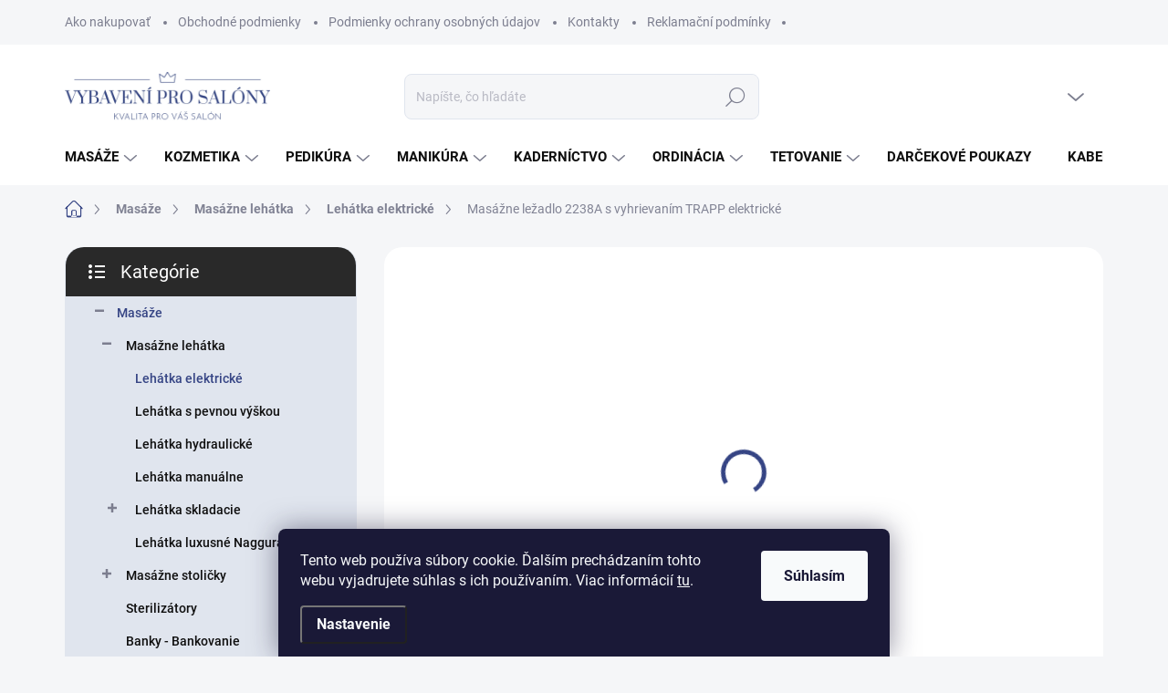

--- FILE ---
content_type: text/html; charset=utf-8
request_url: https://www.pro-salony.sk/masazne-lezadlo-2238a-s-vyhrievanim-trapp-elektricke/
body_size: 42378
content:
<!doctype html><html lang="sk" dir="ltr" class="header-background-light external-fonts-loaded"><head><meta charset="utf-8" /><meta name="viewport" content="width=device-width,initial-scale=1" /><title>Masážne ležadlo 2238A s vyhrievaním TRAPP elektrické - Vybavenie pre salóny</title><link rel="preconnect" href="https://cdn.myshoptet.com" /><link rel="dns-prefetch" href="https://cdn.myshoptet.com" /><link rel="preload" href="https://cdn.myshoptet.com/prj/dist/master/cms/libs/jquery/jquery-1.11.3.min.js" as="script" /><link href="https://cdn.myshoptet.com/prj/dist/master/cms/templates/frontend_templates/shared/css/font-face/open-sans.css" rel="stylesheet"><script>
dataLayer = [];
dataLayer.push({'shoptet' : {
    "pageId": 1684,
    "pageType": "productDetail",
    "currency": "EUR",
    "currencyInfo": {
        "decimalSeparator": ",",
        "exchangeRate": 1,
        "priceDecimalPlaces": 1,
        "symbol": "\u20ac",
        "symbolLeft": 1,
        "thousandSeparator": " "
    },
    "language": "sk",
    "projectId": 603267,
    "product": {
        "id": 4969,
        "guid": "dae8f9a8-6783-11ee-9a34-e2be988267b0",
        "hasVariants": false,
        "codes": [
            {
                "code": 10962,
                "quantity": "4",
                "stocks": [
                    {
                        "id": "ext",
                        "quantity": "4"
                    }
                ]
            }
        ],
        "code": "10962",
        "name": "Mas\u00e1\u017ene le\u017eadlo 2238A s vyhrievan\u00edm TRAPP elektrick\u00e9",
        "appendix": "",
        "weight": 90,
        "manufacturer": "Weelko",
        "manufacturerGuid": "1EF53356F8AB69468188DA0BA3DED3EE",
        "currentCategory": "Mas\u00e1\u017ee | Mas\u00e1\u017ene leh\u00e1tka | Leh\u00e1tka elektrick\u00e9",
        "currentCategoryGuid": "b65d6e70-6783-11ee-bc44-e2be988267b0",
        "defaultCategory": "Mas\u00e1\u017ee | Mas\u00e1\u017ene leh\u00e1tka | Leh\u00e1tka elektrick\u00e9",
        "defaultCategoryGuid": "b65d6e70-6783-11ee-bc44-e2be988267b0",
        "currency": "EUR",
        "priceWithVat": 1499.2
    },
    "stocks": [
        {
            "id": "ext",
            "title": "Sklad",
            "isDeliveryPoint": 0,
            "visibleOnEshop": 1
        }
    ],
    "cartInfo": {
        "id": null,
        "freeShipping": false,
        "freeShippingFrom": null,
        "leftToFreeGift": {
            "formattedPrice": "\u20ac0",
            "priceLeft": 0
        },
        "freeGift": false,
        "leftToFreeShipping": {
            "priceLeft": null,
            "dependOnRegion": null,
            "formattedPrice": null
        },
        "discountCoupon": [],
        "getNoBillingShippingPrice": {
            "withoutVat": 0,
            "vat": 0,
            "withVat": 0
        },
        "cartItems": [],
        "taxMode": "OSS"
    },
    "cart": [],
    "customer": {
        "priceRatio": 1,
        "priceListId": 1,
        "groupId": null,
        "registered": false,
        "mainAccount": false
    }
}});
dataLayer.push({'cookie_consent' : {
    "marketing": "denied",
    "analytics": "denied"
}});
document.addEventListener('DOMContentLoaded', function() {
    shoptet.consent.onAccept(function(agreements) {
        if (agreements.length == 0) {
            return;
        }
        dataLayer.push({
            'cookie_consent' : {
                'marketing' : (agreements.includes(shoptet.config.cookiesConsentOptPersonalisation)
                    ? 'granted' : 'denied'),
                'analytics': (agreements.includes(shoptet.config.cookiesConsentOptAnalytics)
                    ? 'granted' : 'denied')
            },
            'event': 'cookie_consent'
        });
    });
});
</script>
<meta property="og:type" content="website"><meta property="og:site_name" content="pro-salony.sk"><meta property="og:url" content="https://www.pro-salony.sk/masazne-lezadlo-2238a-s-vyhrievanim-trapp-elektricke/"><meta property="og:title" content="Masážne ležadlo 2238A s vyhrievaním TRAPP elektrické - Vybavenie pre salóny"><meta name="author" content="Vybavenie pre salóny"><meta name="web_author" content="Shoptet.sk"><meta name="dcterms.rightsHolder" content="www.pro-salony.sk"><meta name="robots" content="index,follow"><meta property="og:image" content="https://cdn.myshoptet.com/usr/www.pro-salony.sk/user/shop/big/4969_2238a-1-3615.jpg?6525714a"><meta property="og:description" content="Masážne ležadlo 2238A s vyhrievaním TRAPP elektrické. Elektrické luxusné ležadlo špeciálne určené pre kúpeľné centrá vďaka svojmu elegantnému a modernému dizajnu. Jeho hliníková konštrukcia zaisťuje dobrú stabilitu a vlastnosti."><meta name="description" content="Masážne ležadlo 2238A s vyhrievaním TRAPP elektrické. Elektrické luxusné ležadlo špeciálne určené pre kúpeľné centrá vďaka svojmu elegantnému a modernému dizajnu. Jeho hliníková konštrukcia zaisťuje dobrú stabilitu a vlastnosti."><meta property="product:price:amount" content="1499.2"><meta property="product:price:currency" content="EUR"><style>:root {--color-primary: #354484;--color-primary-h: 229;--color-primary-s: 43%;--color-primary-l: 36%;--color-primary-hover: #4e62b8;--color-primary-hover-h: 229;--color-primary-hover-s: 43%;--color-primary-hover-l: 51%;--color-secondary: #354484;--color-secondary-h: 229;--color-secondary-s: 43%;--color-secondary-l: 36%;--color-secondary-hover: #4e62b8;--color-secondary-hover-h: 229;--color-secondary-hover-s: 43%;--color-secondary-hover-l: 51%;--color-tertiary: #e0e5ee;--color-tertiary-h: 219;--color-tertiary-s: 29%;--color-tertiary-l: 91%;--color-tertiary-hover: #e0e5ee;--color-tertiary-hover-h: 219;--color-tertiary-hover-s: 29%;--color-tertiary-hover-l: 91%;--color-header-background: #ffffff;--template-font: "Open Sans";--template-headings-font: "Open Sans";--header-background-url: none;--cookies-notice-background: #1A1937;--cookies-notice-color: #F8FAFB;--cookies-notice-button-hover: #f5f5f5;--cookies-notice-link-hover: #27263f;--templates-update-management-preview-mode-content: "Náhľad aktualizácií šablóny je aktívny pre váš prehliadač."}</style>
    <script>var shoptet = shoptet || {};</script>
    <script src="https://cdn.myshoptet.com/prj/dist/master/shop/dist/main-3g-header.js.05f199e7fd2450312de2.js"></script>
<!-- User include --><!-- service 1000(633) html code header -->
<link rel="stylesheet" href="https://cdn.myshoptet.com/usr/apollo.jakubtursky.sk/user/documents/assets/main.css?v=1769">

<noscript>
<style>
.before-carousel:before,
.before-carousel:after,
.products-block:after,
.products-block:before,
.p-detail-inner:before,
.p-detail-inner:after{
	display: none;
}

.products-block .product, .products-block .slider-group-products,
.next-to-carousel-banners .banner-wrapper,
.before-carousel .content-wrapper-in,
.p-detail-inner .p-detail-inner-header, .p-detail-inner #product-detail-form {
  opacity: 1;
}

body.type-category .content-wrapper-in,
body.type-manufacturer-detail .content-wrapper-in,
body.type-product .content-wrapper-in {
	visibility: visible!important;
}
</style>
</noscript>

<style>
@font-face {
  font-family: 'apollo';
  font-display: swap;
  src:  url('https://cdn.myshoptet.com/usr/apollo.jakubtursky.sk/user/documents/assets/iconfonts/icomoon.eot?v=107');
  src:  url('https://cdn.myshoptet.com/usr/apollo.jakubtursky.sk/user/documents/assets/iconfonts/icomoon.eot?v=107') format('embedded-opentype'),
    url('https://cdn.myshoptet.com/usr/apollo.jakubtursky.sk/user/documents/assets/iconfonts/icomoon.ttf?v=107') format('truetype'),
    url('https://cdn.myshoptet.com/usr/apollo.jakubtursky.sk/user/documents/assets/iconfonts/icomoon.woff?v=107') format('woff'),
    url('https://cdn.myshoptet.com/usr/apollo.jakubtursky.sk/user/documents/assets/iconfonts/icomoon.svg?v=107') format('svg');
  font-weight: normal;
  font-style: normal;
  font-display: block;
}
.top-navigation-bar .top-nav-button.top-nav-button-login.primary{
	display: none;
}
.basic-description>h3:first-child{
	display: none;
}
/*.header-info-banner-addon{
	background-color: black;
}*/
</style>

<style>
.not-working {
  background-color: rgba(0,0,0, 0.9);
  color: white;
  width: 100%;
  height: 100%;
  position: fixed;
  top: 0;
  left: 0;
  z-index: 9999999;
  text-align: center;
  padding: 50px;
  line-height: 1.6;
  font-size: 16px;
}
</style>

<!-- api 1012(643) html code header -->
<style data-purpose="gopay-hiding-apple-pay">
	div[data-guid="7f132f16-6c10-11ee-9d21-96cfbc94f7f1"] {
		display: none
	}
</style>
<!-- project html code header -->
<style>
@media (min-width: 768px) {
    .is-header-fixed.is-header-hidden #header .site-name a img {
      max-height: 76px;
    }
    #header .site-name {
      display: flex;
      align-items: center;
    }

    #header .site-name a img {
      max-height: 90px;
      max-width: 300px;
    }
  }

  @media (max-width: 767px) {
    .top-navigation-bar .site-name a img {
      max-height: 40px;
    }
  }
  .benefitBanner__picture img{
    mix-blend-mode: multiply;
  }
  .in-index .position--benefitHomepage {
    margin-top: 0;
    margin-bottom: 30px;
  }
  .benefitBanner__picture {
    height: 50px;
  }
  .benefitBanner__picture img {
    max-height: 50px;
    max-width: 55px;
  }

  .welcome .welcome__content p {
    margin-bottom: 0;
  }

  .welcome .welcome__content p + p{
    margin-top: 20px;
  }

  .banners-top-block .banner-wrapper a, .banners-top-block .banner-wrapper img{
    width: 100%;
  }

  @media (min-width: 768px) {
    .navigation-in {
      font-size: 15px;
      line-height: 15px;
    }
    .navigation-in ul li a {
      padding-left: 25px;
      padding-right: 25px;
    }
    .top-navigation-bar .container > div.top-navigation-contacts {
      top: 0;
      height: 49px;
    }
    .welcome h1 {
      font-size: 40px;
      margin-bottom: 30px;
    }
    .welcome p {
      font-size: 16px;
      line-height: 1.8;
      margin-bottom: 30px;
    }
  }
  @media (min-width: 992px) {
    .welcome {
      padding: 40px 40px 40px 40px;
    }
  }
  @media (min-width: 992px) {
    .header-top {
      padding-top: 30px;
      padding-bottom: 10px;
    }

    .popup-widget.login-widget {
      top: 130px;
    }

    .popup-widget.cart-widget {
      top: 130px;
    }

    .admin-logged .popup-widget.login-widget {
      top: 155px;
    }

    .admin-logged .popup-widget.cart-widget {
      top: 155px;
    }
  }
  @media (max-width: 767px){
    .top-navigation-bar {
      background-color: white;
    }
  }

  @media (max-width: 370px){
    .top-navigation-bar .site-name a img {
        max-height: 30px;
    }
  }
  
  @media (min-width: 768px) {
  .products-related-block h2, .products-alternative-block h2,
  h4.homepage-group-title, .h4.homepage-group-title {
    font-size: 36px;
  }
  body .hodnoceni:before {
    text-align: center;
    font-size: 36px;
    margin-bottom: 30px;
  }
  .products-block.products .p .name {
    font-size: 18px;
  }
  .navigation-buttons a[data-target="cart"]:hover {
    color: white;
  }
  .header-top .btn.cart-count:hover .cart-price {
    color: white;
  }
  .navigation-buttons .click-cart a:after {
    display: none;
  }
  .click-cart {
    background: var(--color-primary);
    border-radius: 8px;
  }
  .click-cart:hover {
    background: var(--color-primary-hover);
  }
  #header .cart-count {
    border-radius: 7px 7px 0 0;
  }
  .navigation-buttons a[data-target="cart"] {
    color: #fff;
  }
  .header-top .btn.cart-count:before {
    font-size: 26px;
  }
  .header-top .btn.cart-count:before {
    color: white !important;
  }
  .navigation-buttons {
    right: 0;
  }
  .cart-window-visible #header .click-cart {
    border-radius: 7px 7px 0 0;
  }
  .cart-window-visible #header .cart-count {
    background-color: transparent;
    border-radius: 7px 7px 0 0;
  }
  .cart-window-visible .btn.cart-count .cart-price {
    color: white;
  }
  .popup-widget {
    margin-left: -6px;
  }
}

@media (min-width: 992px) {
  .popup-widget.cart-widget {
    margin-left: 106px;
  }
}

@media (min-width: 1200px) {
  .popup-widget.cart-widget {
    margin-left: 209px;
  }
}

@media (min-width: 1440px) {
  .popup-widget.cart-widget {
    margin-left: 329px;
  }
}

.vlajky img {
	max-width: 50px !important;
}
.mobile .vlajky img {
	max-width: 30px !important;
}
.vlajky img:hover {
	opacity: 0.7 !important;
}
.vlajky {
	text-align: right;
}

.flag.flag-discount:before {
    background-image: url("data:image/svg+xml,%3Csvg xmlns='http://www.w3.org/2000/svg' width='96' height='96' viewBox='0 0 96 96'%3E%3Cg%3E%3Cg%3E%3Cpath fill='%23AF0A2A' d='M93.71 42.777l-3.374-5.121a3.181 3.181 0 0 1-.507-1.844l.333-6.193a9.472 9.472 0 0 0-5.197-8.995l-5.49-2.777a2.987 2.987 0 0 1-1.327-1.328l-2.774-5.485a9.424 9.424 0 0 0-8.993-5.199l-6.195.334c-.65.034-1.29-.14-1.833-.5l-5.131-3.38A9.46 9.46 0 0 0 48 .722a9.457 9.457 0 0 0-5.22 1.566l-5.122 3.373a3.21 3.21 0 0 1-1.843.508l-6.193-.334a9.425 9.425 0 0 0-8.995 5.197l-2.778 5.491a2.986 2.986 0 0 1-1.327 1.326l-5.486 2.774a9.472 9.472 0 0 0-5.198 8.993l.334 6.198a3.013 3.013 0 0 1-.501 1.83l-3.38 5.132a9.474 9.474 0 0 0 0 10.443l3.372 5.12c.358.557.533 1.2.509 1.843l-.334 6.194a9.471 9.471 0 0 0 5.196 8.995l5.492 2.777a2.989 2.989 0 0 1 1.325 1.328l2.774 5.485a9.426 9.426 0 0 0 8.994 5.198l6.196-.333c.65-.036 1.287.14 1.832.5l5.132 3.38A9.46 9.46 0 0 0 48 95.274a9.463 9.463 0 0 0 5.221-1.566l5.121-3.373a3.2 3.2 0 0 1 1.843-.508l6.193.333a9.424 9.424 0 0 0 8.995-5.196l2.777-5.491a2.991 2.991 0 0 1 1.328-1.326l5.486-2.774a9.47 9.47 0 0 0 5.198-8.993l-.333-6.2c-.037-.64.14-1.288.5-1.828l3.38-5.132a9.477 9.477 0 0 0 0-10.442z'/%3E%3C/g%3E%3C/g%3E%3C/svg%3E");
}
</style>
<!-- /User include --><link rel="shortcut icon" href="/favicon.ico" type="image/x-icon" /><link rel="canonical" href="https://www.pro-salony.sk/masazne-lezadlo-2238a-s-vyhrievanim-trapp-elektricke/" />    <script>
        var _hwq = _hwq || [];
        _hwq.push(['setKey', '5EE6243BE29DD9124BFC79F3A6FA9DEA']);
        _hwq.push(['setTopPos', '0']);
        _hwq.push(['showWidget', '22']);
        (function() {
            var ho = document.createElement('script');
            ho.src = 'https://sk.im9.cz/direct/i/gjs.php?n=wdgt&sak=5EE6243BE29DD9124BFC79F3A6FA9DEA';
            var s = document.getElementsByTagName('script')[0]; s.parentNode.insertBefore(ho, s);
        })();
    </script>
    <!-- Global site tag (gtag.js) - Google Analytics -->
    <script async src="https://www.googletagmanager.com/gtag/js?id=G-N91X3RP231"></script>
    <script>
        
        window.dataLayer = window.dataLayer || [];
        function gtag(){dataLayer.push(arguments);}
        

                    console.debug('default consent data');

            gtag('consent', 'default', {"ad_storage":"denied","analytics_storage":"denied","ad_user_data":"denied","ad_personalization":"denied","wait_for_update":500});
            dataLayer.push({
                'event': 'default_consent'
            });
        
        gtag('js', new Date());

        
                gtag('config', 'G-N91X3RP231', {"groups":"GA4","send_page_view":false,"content_group":"productDetail","currency":"EUR","page_language":"sk"});
        
                gtag('config', 'AW-11372918762', {"allow_enhanced_conversions":true});
        
        
        
        
        
                    gtag('event', 'page_view', {"send_to":"GA4","page_language":"sk","content_group":"productDetail","currency":"EUR"});
        
                gtag('set', 'currency', 'EUR');

        gtag('event', 'view_item', {
            "send_to": "UA",
            "items": [
                {
                    "id": "10962",
                    "name": "Mas\u00e1\u017ene le\u017eadlo 2238A s vyhrievan\u00edm TRAPP elektrick\u00e9",
                    "category": "Mas\u00e1\u017ee \/ Mas\u00e1\u017ene leh\u00e1tka \/ Leh\u00e1tka elektrick\u00e9",
                                        "brand": "Weelko",
                                                            "price": 1218.9
                }
            ]
        });
        
        
        
        
        
                    gtag('event', 'view_item', {"send_to":"GA4","page_language":"sk","content_group":"productDetail","value":1218.9000000000001,"currency":"EUR","items":[{"item_id":"10962","item_name":"Mas\u00e1\u017ene le\u017eadlo 2238A s vyhrievan\u00edm TRAPP elektrick\u00e9","item_brand":"Weelko","item_category":"Mas\u00e1\u017ee","item_category2":"Mas\u00e1\u017ene leh\u00e1tka","item_category3":"Leh\u00e1tka elektrick\u00e9","price":1218.9000000000001,"quantity":1,"index":0}]});
        
        
        
        
        
        
        
        document.addEventListener('DOMContentLoaded', function() {
            if (typeof shoptet.tracking !== 'undefined') {
                for (var id in shoptet.tracking.bannersList) {
                    gtag('event', 'view_promotion', {
                        "send_to": "UA",
                        "promotions": [
                            {
                                "id": shoptet.tracking.bannersList[id].id,
                                "name": shoptet.tracking.bannersList[id].name,
                                "position": shoptet.tracking.bannersList[id].position
                            }
                        ]
                    });
                }
            }

            shoptet.consent.onAccept(function(agreements) {
                if (agreements.length !== 0) {
                    console.debug('gtag consent accept');
                    var gtagConsentPayload =  {
                        'ad_storage': agreements.includes(shoptet.config.cookiesConsentOptPersonalisation)
                            ? 'granted' : 'denied',
                        'analytics_storage': agreements.includes(shoptet.config.cookiesConsentOptAnalytics)
                            ? 'granted' : 'denied',
                                                                                                'ad_user_data': agreements.includes(shoptet.config.cookiesConsentOptPersonalisation)
                            ? 'granted' : 'denied',
                        'ad_personalization': agreements.includes(shoptet.config.cookiesConsentOptPersonalisation)
                            ? 'granted' : 'denied',
                        };
                    console.debug('update consent data', gtagConsentPayload);
                    gtag('consent', 'update', gtagConsentPayload);
                    dataLayer.push(
                        { 'event': 'update_consent' }
                    );
                }
            });
        });
    </script>
<script>
    (function(t, r, a, c, k, i, n, g) { t['ROIDataObject'] = k;
    t[k]=t[k]||function(){ (t[k].q=t[k].q||[]).push(arguments) },t[k].c=i;n=r.createElement(a),
    g=r.getElementsByTagName(a)[0];n.async=1;n.src=c;g.parentNode.insertBefore(n,g)
    })(window, document, 'script', '//www.heureka.sk/ocm/sdk.js?source=shoptet&version=2&page=product_detail', 'heureka', 'sk');

    heureka('set_user_consent', 0);
</script>
</head><body class="desktop id-1684 in-lehatka-elektricke template-11 type-product type-detail multiple-columns-body columns-mobile-2 columns-3 blank-mode blank-mode-css ums_forms_redesign--off ums_a11y_category_page--on ums_discussion_rating_forms--off ums_flags_display_unification--on ums_a11y_login--on mobile-header-version-1">
        <div id="fb-root"></div>
        <script>
            window.fbAsyncInit = function() {
                FB.init({
//                    appId            : 'your-app-id',
                    autoLogAppEvents : true,
                    xfbml            : true,
                    version          : 'v19.0'
                });
            };
        </script>
        <script async defer crossorigin="anonymous" src="https://connect.facebook.net/sk_SK/sdk.js"></script>    <div class="siteCookies siteCookies--bottom siteCookies--dark js-siteCookies" role="dialog" data-testid="cookiesPopup" data-nosnippet>
        <div class="siteCookies__form">
            <div class="siteCookies__content">
                <div class="siteCookies__text">
                    Tento web používa súbory cookie. Ďalším prechádzaním tohto webu vyjadrujete súhlas s ich používaním. Viac informácií <a href="/podmienky-ochrany-osobnych-udajov/" target=\"_blank\" rel=\"noopener noreferrer\">tu</a>.
                </div>
                <p class="siteCookies__links">
                    <button class="siteCookies__link js-cookies-settings" aria-label="Nastavenia cookies" data-testid="cookiesSettings">Nastavenie</button>
                </p>
            </div>
            <div class="siteCookies__buttonWrap">
                                <button class="siteCookies__button js-cookiesConsentSubmit" value="all" aria-label="Prijať cookies" data-testid="buttonCookiesAccept">Súhlasím</button>
            </div>
        </div>
        <script>
            document.addEventListener("DOMContentLoaded", () => {
                const siteCookies = document.querySelector('.js-siteCookies');
                document.addEventListener("scroll", shoptet.common.throttle(() => {
                    const st = document.documentElement.scrollTop;
                    if (st > 1) {
                        siteCookies.classList.add('siteCookies--scrolled');
                    } else {
                        siteCookies.classList.remove('siteCookies--scrolled');
                    }
                }, 100));
            });
        </script>
    </div>
<a href="#content" class="skip-link sr-only">Prejsť na obsah</a><div class="overall-wrapper"><div class="user-action"><div class="container">
    <div class="user-action-in">
                    <div id="login" class="user-action-login popup-widget login-widget" role="dialog" aria-labelledby="loginHeading">
        <div class="popup-widget-inner">
                            <h2 id="loginHeading">Prihlásenie k vášmu účtu</h2><div id="customerLogin"><form action="/action/Customer/Login/" method="post" id="formLoginIncluded" class="csrf-enabled formLogin" data-testid="formLogin"><input type="hidden" name="referer" value="" /><div class="form-group"><div class="input-wrapper email js-validated-element-wrapper no-label"><input type="email" name="email" class="form-control" autofocus placeholder="E-mailová adresa (napr. jan@novak.sk)" data-testid="inputEmail" autocomplete="email" required /></div></div><div class="form-group"><div class="input-wrapper password js-validated-element-wrapper no-label"><input type="password" name="password" class="form-control" placeholder="Heslo" data-testid="inputPassword" autocomplete="current-password" required /><span class="no-display">Nemôžete vyplniť toto pole</span><input type="text" name="surname" value="" class="no-display" /></div></div><div class="form-group"><div class="login-wrapper"><button type="submit" class="btn btn-secondary btn-text btn-login" data-testid="buttonSubmit">Prihlásiť sa</button><div class="password-helper"><a href="/registracia/" data-testid="signup" rel="nofollow">Nová registrácia</a><a href="/klient/zabudnute-heslo/" rel="nofollow">Zabudnuté heslo</a></div></div></div></form>
</div>                    </div>
    </div>

                            <div id="cart-widget" class="user-action-cart popup-widget cart-widget loader-wrapper" data-testid="popupCartWidget" role="dialog" aria-hidden="true">
    <div class="popup-widget-inner cart-widget-inner place-cart-here">
        <div class="loader-overlay">
            <div class="loader"></div>
        </div>
    </div>

    <div class="cart-widget-button">
        <a href="/kosik/" class="btn btn-conversion" id="continue-order-button" rel="nofollow" data-testid="buttonNextStep">Pokračovať do košíka</a>
    </div>
</div>
            </div>
</div>
</div><div class="top-navigation-bar" data-testid="topNavigationBar">

    <div class="container">

        <div class="top-navigation-contacts">
            <strong>Zákaznícka podpora:</strong><a href="mailto:info@pro-salony.cz" class="project-email" data-testid="contactboxEmail"><span>info@pro-salony.cz</span></a>        </div>

                            <div class="top-navigation-menu">
                <div class="top-navigation-menu-trigger"></div>
                <ul class="top-navigation-bar-menu">
                                            <li class="top-navigation-menu-item-27">
                            <a href="/ako-nakupovat/">Ako nakupovať</a>
                        </li>
                                            <li class="top-navigation-menu-item-39">
                            <a href="/obchodne-podmienky/">Obchodné podmienky</a>
                        </li>
                                            <li class="top-navigation-menu-item-691">
                            <a href="/podmienky-ochrany-osobnych-udajov/">Podmienky ochrany osobných údajov</a>
                        </li>
                                            <li class="top-navigation-menu-item-29">
                            <a href="/kontakty/">Kontakty</a>
                        </li>
                                            <li class="top-navigation-menu-item-1933">
                            <a href="/reklamacni-podminky/">Reklamační podmínky</a>
                        </li>
                                    </ul>
                <ul class="top-navigation-bar-menu-helper"></ul>
            </div>
        
        <div class="top-navigation-tools">
            <div class="responsive-tools">
                <a href="#" class="toggle-window" data-target="search" aria-label="Hľadať" data-testid="linkSearchIcon"></a>
                                                            <a href="#" class="toggle-window" data-target="login"></a>
                                                    <a href="#" class="toggle-window" data-target="navigation" aria-label="Menu" data-testid="hamburgerMenu"></a>
            </div>
                        <button class="top-nav-button top-nav-button-login toggle-window" type="button" data-target="login" aria-haspopup="dialog" aria-controls="login" aria-expanded="false" data-testid="signin"><span>Prihlásenie</span></button>        </div>

    </div>

</div>
<header id="header"><div class="container navigation-wrapper">
    <div class="header-top">
        <div class="site-name-wrapper">
            <div class="site-name"><a href="/" data-testid="linkWebsiteLogo"><img src="https://cdn.myshoptet.com/usr/www.pro-salony.sk/user/logos/na__vrh_bez_na__zvu_(3).png" alt="Vybavenie pre salóny" fetchpriority="low" /></a></div>        </div>
        <div class="search" itemscope itemtype="https://schema.org/WebSite">
            <meta itemprop="headline" content="Lehátka elektrické"/><meta itemprop="url" content="https://www.pro-salony.sk"/><meta itemprop="text" content="Masážne ležadlo 2238A s vyhrievaním TRAPP elektrické. Elektrické luxusné ležadlo špeciálne určené pre kúpeľné centrá vďaka svojmu elegantnému a modernému dizajnu. Jeho hliníková konštrukcia zaisťuje dobrú stabilitu a vlastnosti."/>            <form action="/action/ProductSearch/prepareString/" method="post"
    id="formSearchForm" class="search-form compact-form js-search-main"
    itemprop="potentialAction" itemscope itemtype="https://schema.org/SearchAction" data-testid="searchForm">
    <fieldset>
        <meta itemprop="target"
            content="https://www.pro-salony.sk/vyhladavanie/?string={string}"/>
        <input type="hidden" name="language" value="sk"/>
        
            
<input
    type="search"
    name="string"
        class="query-input form-control search-input js-search-input"
    placeholder="Napíšte, čo hľadáte"
    autocomplete="off"
    required
    itemprop="query-input"
    aria-label="Vyhľadávanie"
    data-testid="searchInput"
>
            <button type="submit" class="btn btn-default" data-testid="searchBtn">Hľadať</button>
        
    </fieldset>
</form>
        </div>
        <div class="navigation-buttons">
                
    <a href="/kosik/" class="btn btn-icon toggle-window cart-count" data-target="cart" data-hover="true" data-redirect="true" data-testid="headerCart" rel="nofollow" aria-haspopup="dialog" aria-expanded="false" aria-controls="cart-widget">
        
                <span class="sr-only">Nákupný košík</span>
        
            <span class="cart-price visible-lg-inline-block" data-testid="headerCartPrice">
                                    Prázdny košík                            </span>
        
    
            </a>
        </div>
    </div>
    <nav id="navigation" aria-label="Hlavné menu" data-collapsible="true"><div class="navigation-in menu"><ul class="menu-level-1" role="menubar" data-testid="headerMenuItems"><li class="menu-item-1576 ext" role="none"><a href="/masaze/" data-testid="headerMenuItem" role="menuitem" aria-haspopup="true" aria-expanded="false"><b>Masáže</b><span class="submenu-arrow"></span></a><ul class="menu-level-2" aria-label="Masáže" tabindex="-1" role="menu"><li class="menu-item-1663 has-third-level" role="none"><a href="/masazne-lehatka/" class="menu-image" data-testid="headerMenuItem" tabindex="-1" aria-hidden="true"><img src="data:image/svg+xml,%3Csvg%20width%3D%22140%22%20height%3D%22100%22%20xmlns%3D%22http%3A%2F%2Fwww.w3.org%2F2000%2Fsvg%22%3E%3C%2Fsvg%3E" alt="" aria-hidden="true" width="140" height="100"  data-src="https://cdn.myshoptet.com/usr/www.pro-salony.sk/user/categories/thumb/4930_39-web-imagen-co-products-18-01-2023-17.png" fetchpriority="low" /></a><div><a href="/masazne-lehatka/" data-testid="headerMenuItem" role="menuitem"><span>Masážne lehátka</span></a>
                                                    <ul class="menu-level-3" role="menu">
                                                                    <li class="menu-item-1684" role="none">
                                        <a href="/lehatka-elektricke/" class="active" data-testid="headerMenuItem" role="menuitem">
                                            Lehátka elektrické</a>,                                    </li>
                                                                    <li class="menu-item-1813" role="none">
                                        <a href="/lehatka-s-pevnou-vyskou/" data-testid="headerMenuItem" role="menuitem">
                                            Lehátka s pevnou výškou</a>,                                    </li>
                                                                    <li class="menu-item-1828" role="none">
                                        <a href="/lehatka-hydraulicke/" data-testid="headerMenuItem" role="menuitem">
                                            Lehátka hydraulické</a>,                                    </li>
                                                                    <li class="menu-item-1834" role="none">
                                        <a href="/lehatka-manualne/" data-testid="headerMenuItem" role="menuitem">
                                            Lehátka manuálne</a>,                                    </li>
                                                                    <li class="menu-item-1666" role="none">
                                        <a href="/lehatka-skladacie/" data-testid="headerMenuItem" role="menuitem">
                                            Lehátka skladacie</a>,                                    </li>
                                                                    <li class="menu-item-1825" role="none">
                                        <a href="/lehatka-luxusni-naggura/" data-testid="headerMenuItem" role="menuitem">
                                            Lehátka luxusné Naggura</a>                                    </li>
                                                            </ul>
                        </div></li><li class="menu-item-1579 has-third-level" role="none"><a href="/masazne-stolicky/" class="menu-image" data-testid="headerMenuItem" tabindex="-1" aria-hidden="true"><img src="data:image/svg+xml,%3Csvg%20width%3D%22140%22%20height%3D%22100%22%20xmlns%3D%22http%3A%2F%2Fwww.w3.org%2F2000%2Fsvg%22%3E%3C%2Fsvg%3E" alt="" aria-hidden="true" width="140" height="100"  data-src="https://cdn.myshoptet.com/usr/www.pro-salony.sk/user/categories/thumb/n__vrh_bez_n__zvu.png" fetchpriority="low" /></a><div><a href="/masazne-stolicky/" data-testid="headerMenuItem" role="menuitem"><span>Masážne stoličky</span></a>
                                                    <ul class="menu-level-3" role="menu">
                                                                    <li class="menu-item-1969" role="none">
                                        <a href="/matrace/" data-testid="headerMenuItem" role="menuitem">
                                            Matrace</a>                                    </li>
                                                            </ul>
                        </div></li><li class="menu-item-1612" role="none"><a href="/sterilizatory-2/" class="menu-image" data-testid="headerMenuItem" tabindex="-1" aria-hidden="true"><img src="data:image/svg+xml,%3Csvg%20width%3D%22140%22%20height%3D%22100%22%20xmlns%3D%22http%3A%2F%2Fwww.w3.org%2F2000%2Fsvg%22%3E%3C%2Fsvg%3E" alt="" aria-hidden="true" width="140" height="100"  data-src="https://cdn.myshoptet.com/usr/www.pro-salony.sk/user/categories/thumb/n__vrh_bez_n__zvu_(1).png" fetchpriority="low" /></a><div><a href="/sterilizatory-2/" data-testid="headerMenuItem" role="menuitem"><span>Sterilizátory</span></a>
                        </div></li><li class="menu-item-1702" role="none"><a href="/banky-bankovanie/" class="menu-image" data-testid="headerMenuItem" tabindex="-1" aria-hidden="true"><img src="data:image/svg+xml,%3Csvg%20width%3D%22140%22%20height%3D%22100%22%20xmlns%3D%22http%3A%2F%2Fwww.w3.org%2F2000%2Fsvg%22%3E%3C%2Fsvg%3E" alt="" aria-hidden="true" width="140" height="100"  data-src="https://cdn.myshoptet.com/usr/www.pro-salony.sk/user/categories/thumb/6064_banky6.jpg" fetchpriority="low" /></a><div><a href="/banky-bankovanie/" data-testid="headerMenuItem" role="menuitem"><span>Banky - Bankovanie</span></a>
                        </div></li><li class="menu-item-1849" role="none"><a href="/parafinove-nadoby--parafin/" class="menu-image" data-testid="headerMenuItem" tabindex="-1" aria-hidden="true"><img src="data:image/svg+xml,%3Csvg%20width%3D%22140%22%20height%3D%22100%22%20xmlns%3D%22http%3A%2F%2Fwww.w3.org%2F2000%2Fsvg%22%3E%3C%2Fsvg%3E" alt="" aria-hidden="true" width="140" height="100"  data-src="https://cdn.myshoptet.com/usr/www.pro-salony.sk/user/categories/thumb/5329_10197-8-parafinova-vana-300w.jpg" fetchpriority="low" /></a><div><a href="/parafinove-nadoby--parafin/" data-testid="headerMenuItem" role="menuitem"><span>Parafínové nádoby, parafín</span></a>
                        </div></li><li class="menu-item-1918" role="none"><a href="/usne-sviece/" class="menu-image" data-testid="headerMenuItem" tabindex="-1" aria-hidden="true"><img src="data:image/svg+xml,%3Csvg%20width%3D%22140%22%20height%3D%22100%22%20xmlns%3D%22http%3A%2F%2Fwww.w3.org%2F2000%2Fsvg%22%3E%3C%2Fsvg%3E" alt="" aria-hidden="true" width="140" height="100"  data-src="https://cdn.myshoptet.com/usr/www.pro-salony.sk/user/categories/thumb/6037_svicky10-12015.jpg" fetchpriority="low" /></a><div><a href="/usne-sviece/" data-testid="headerMenuItem" role="menuitem"><span>Ušné sviece</span></a>
                        </div></li><li class="menu-item-1732" role="none"><a href="/spotrebny-material--prestieradla/" class="menu-image" data-testid="headerMenuItem" tabindex="-1" aria-hidden="true"><img src="data:image/svg+xml,%3Csvg%20width%3D%22140%22%20height%3D%22100%22%20xmlns%3D%22http%3A%2F%2Fwww.w3.org%2F2000%2Fsvg%22%3E%3C%2Fsvg%3E" alt="" aria-hidden="true" width="140" height="100"  data-src="https://cdn.myshoptet.com/usr/www.pro-salony.sk/user/categories/thumb/n__vrh_bez_n__zvu_(10).png" fetchpriority="low" /></a><div><a href="/spotrebny-material--prestieradla/" data-testid="headerMenuItem" role="menuitem"><span>Spotrebný materiál, prestieradlá</span></a>
                        </div></li><li class="menu-item-1708" role="none"><a href="/lavove-kamene-a-nadoby/" class="menu-image" data-testid="headerMenuItem" tabindex="-1" aria-hidden="true"><img src="data:image/svg+xml,%3Csvg%20width%3D%22140%22%20height%3D%22100%22%20xmlns%3D%22http%3A%2F%2Fwww.w3.org%2F2000%2Fsvg%22%3E%3C%2Fsvg%3E" alt="" aria-hidden="true" width="140" height="100"  data-src="https://cdn.myshoptet.com/usr/www.pro-salony.sk/user/categories/thumb/n__vrh_bez_n__zvu_(9).png" fetchpriority="low" /></a><div><a href="/lavove-kamene-a-nadoby/" data-testid="headerMenuItem" role="menuitem"><span>Lávové kamene a nádoby</span></a>
                        </div></li><li class="menu-item-1943" role="none"><a href="/recepce-2/" class="menu-image" data-testid="headerMenuItem" tabindex="-1" aria-hidden="true"><img src="data:image/svg+xml,%3Csvg%20width%3D%22140%22%20height%3D%22100%22%20xmlns%3D%22http%3A%2F%2Fwww.w3.org%2F2000%2Fsvg%22%3E%3C%2Fsvg%3E" alt="" aria-hidden="true" width="140" height="100"  data-src="https://cdn.myshoptet.com/usr/www.pro-salony.sk/user/categories/thumb/sn__mek_obrazovky_2025-02-01_113310.jpg" fetchpriority="low" /></a><div><a href="/recepce-2/" data-testid="headerMenuItem" role="menuitem"><span>Recepcia</span></a>
                        </div></li><li class="menu-item-1639" role="none"><a href="/stoliky-a-voziky/" class="menu-image" data-testid="headerMenuItem" tabindex="-1" aria-hidden="true"><img src="data:image/svg+xml,%3Csvg%20width%3D%22140%22%20height%3D%22100%22%20xmlns%3D%22http%3A%2F%2Fwww.w3.org%2F2000%2Fsvg%22%3E%3C%2Fsvg%3E" alt="" aria-hidden="true" width="140" height="100"  data-src="https://cdn.myshoptet.com/usr/www.pro-salony.sk/user/categories/thumb/n__vrh_bez_n__zvu_(2).png" fetchpriority="low" /></a><div><a href="/stoliky-a-voziky/" data-testid="headerMenuItem" role="menuitem"><span>Stolíky a vozíky</span></a>
                        </div></li><li class="menu-item-1783" role="none"><a href="/stolicky--stoliky-a-taburety/" class="menu-image" data-testid="headerMenuItem" tabindex="-1" aria-hidden="true"><img src="data:image/svg+xml,%3Csvg%20width%3D%22140%22%20height%3D%22100%22%20xmlns%3D%22http%3A%2F%2Fwww.w3.org%2F2000%2Fsvg%22%3E%3C%2Fsvg%3E" alt="" aria-hidden="true" width="140" height="100"  data-src="https://cdn.myshoptet.com/usr/www.pro-salony.sk/user/categories/thumb/n__vrh_bez_n__zvu_(11).png" fetchpriority="low" /></a><div><a href="/stolicky--stoliky-a-taburety/" data-testid="headerMenuItem" role="menuitem"><span>Stoličky, stolíky a taburety</span></a>
                        </div></li><li class="menu-item-1972" role="none"><a href="/masazne-kresla/" class="menu-image" data-testid="headerMenuItem" tabindex="-1" aria-hidden="true"><img src="data:image/svg+xml,%3Csvg%20width%3D%22140%22%20height%3D%22100%22%20xmlns%3D%22http%3A%2F%2Fwww.w3.org%2F2000%2Fsvg%22%3E%3C%2Fsvg%3E" alt="" aria-hidden="true" width="140" height="100"  data-src="https://cdn.myshoptet.com/usr/www.pro-salony.sk/user/categories/thumb/sn__mek_obrazovky_2025-01-04_210137.jpg" fetchpriority="low" /></a><div><a href="/masazne-kresla/" data-testid="headerMenuItem" role="menuitem"><span>Masážne kreslá</span></a>
                        </div></li><li class="menu-item-1987" role="none"><a href="/kresla-4rico/" class="menu-image" data-testid="headerMenuItem" tabindex="-1" aria-hidden="true"><img src="data:image/svg+xml,%3Csvg%20width%3D%22140%22%20height%3D%22100%22%20xmlns%3D%22http%3A%2F%2Fwww.w3.org%2F2000%2Fsvg%22%3E%3C%2Fsvg%3E" alt="" aria-hidden="true" width="140" height="100"  data-src="https://cdn.myshoptet.com/usr/www.pro-salony.sk/user/categories/thumb/sn__mek_obrazovky_2025-08-23_210252.png" fetchpriority="low" /></a><div><a href="/kresla-4rico/" data-testid="headerMenuItem" role="menuitem"><span>Kreslá 4Rico</span></a>
                        </div></li><li class="menu-item-1984" role="none"><a href="/prislusenstvo-5/" class="menu-image" data-testid="headerMenuItem" tabindex="-1" aria-hidden="true"><img src="data:image/svg+xml,%3Csvg%20width%3D%22140%22%20height%3D%22100%22%20xmlns%3D%22http%3A%2F%2Fwww.w3.org%2F2000%2Fsvg%22%3E%3C%2Fsvg%3E" alt="" aria-hidden="true" width="140" height="100"  data-src="https://cdn.myshoptet.com/usr/www.pro-salony.sk/user/categories/thumb/bez_n__zvu.jpg" fetchpriority="low" /></a><div><a href="/prislusenstvo-5/" data-testid="headerMenuItem" role="menuitem"><span>Príslušenstvo</span></a>
                        </div></li></ul></li>
<li class="menu-item-1474 ext" role="none"><a href="/kozmetika/" data-testid="headerMenuItem" role="menuitem" aria-haspopup="true" aria-expanded="false"><b>Kozmetika</b><span class="submenu-arrow"></span></a><ul class="menu-level-2" aria-label="Kozmetika" tabindex="-1" role="menu"><li class="menu-item-1678 has-third-level" role="none"><a href="/kresla-a-lehatka/" class="menu-image" data-testid="headerMenuItem" tabindex="-1" aria-hidden="true"><img src="data:image/svg+xml,%3Csvg%20width%3D%22140%22%20height%3D%22100%22%20xmlns%3D%22http%3A%2F%2Fwww.w3.org%2F2000%2Fsvg%22%3E%3C%2Fsvg%3E" alt="" aria-hidden="true" width="140" height="100"  data-src="https://cdn.myshoptet.com/usr/www.pro-salony.sk/user/categories/thumb/n__vrh_bez_n__zvu_(4)-1.png" fetchpriority="low" /></a><div><a href="/kresla-a-lehatka/" data-testid="headerMenuItem" role="menuitem"><span>Kreslá a Lehátka</span></a>
                                                    <ul class="menu-level-3" role="menu">
                                                                    <li class="menu-item-1681" role="none">
                                        <a href="/kresla-elektricka/" data-testid="headerMenuItem" role="menuitem">
                                            Kreslá elektrické</a>,                                    </li>
                                                                    <li class="menu-item-1792" role="none">
                                        <a href="/kresla-hydraulicke/" data-testid="headerMenuItem" role="menuitem">
                                            Kreslá hydraulické</a>,                                    </li>
                                                                    <li class="menu-item-1795" role="none">
                                        <a href="/kresla-pevne/" data-testid="headerMenuItem" role="menuitem">
                                            Kreslá pevné</a>,                                    </li>
                                                                    <li class="menu-item-1771" role="none">
                                        <a href="/luxusne-lehatka-naggura/" data-testid="headerMenuItem" role="menuitem">
                                            Luxusné lehátka Naggura</a>                                    </li>
                                                            </ul>
                        </div></li><li class="menu-item-1990" role="none"><a href="/kresla-4rico-2/" class="menu-image" data-testid="headerMenuItem" tabindex="-1" aria-hidden="true"><img src="data:image/svg+xml,%3Csvg%20width%3D%22140%22%20height%3D%22100%22%20xmlns%3D%22http%3A%2F%2Fwww.w3.org%2F2000%2Fsvg%22%3E%3C%2Fsvg%3E" alt="" aria-hidden="true" width="140" height="100"  data-src="https://cdn.myshoptet.com/usr/www.pro-salony.sk/user/categories/thumb/sn__mek_obrazovky_2025-08-23_210252.png" fetchpriority="low" /></a><div><a href="/kresla-4rico-2/" data-testid="headerMenuItem" role="menuitem"><span>Kreslá 4Rico</span></a>
                        </div></li><li class="menu-item-1477" role="none"><a href="/kozmeticke-lupy/" class="menu-image" data-testid="headerMenuItem" tabindex="-1" aria-hidden="true"><img src="data:image/svg+xml,%3Csvg%20width%3D%22140%22%20height%3D%22100%22%20xmlns%3D%22http%3A%2F%2Fwww.w3.org%2F2000%2Fsvg%22%3E%3C%2Fsvg%3E" alt="" aria-hidden="true" width="140" height="100"  data-src="https://cdn.myshoptet.com/usr/www.pro-salony.sk/user/categories/thumb/4519_s5-cerna.jpg" fetchpriority="low" /></a><div><a href="/kozmeticke-lupy/" data-testid="headerMenuItem" role="menuitem"><span>Kozmetické lupy</span></a>
                        </div></li><li class="menu-item-1537" role="none"><a href="/kozmeticke-pristroje/" class="menu-image" data-testid="headerMenuItem" tabindex="-1" aria-hidden="true"><img src="data:image/svg+xml,%3Csvg%20width%3D%22140%22%20height%3D%22100%22%20xmlns%3D%22http%3A%2F%2Fwww.w3.org%2F2000%2Fsvg%22%3E%3C%2Fsvg%3E" alt="" aria-hidden="true" width="140" height="100"  data-src="https://cdn.myshoptet.com/usr/www.pro-salony.sk/user/categories/thumb/5098_11554-6-mikrodermabratia-diamantova-am60.jpg" fetchpriority="low" /></a><div><a href="/kozmeticke-pristroje/" data-testid="headerMenuItem" role="menuitem"><span>Kozmetické prístroje</span></a>
                        </div></li><li class="menu-item-1837" role="none"><a href="/naparovace/" class="menu-image" data-testid="headerMenuItem" tabindex="-1" aria-hidden="true"><img src="data:image/svg+xml,%3Csvg%20width%3D%22140%22%20height%3D%22100%22%20xmlns%3D%22http%3A%2F%2Fwww.w3.org%2F2000%2Fsvg%22%3E%3C%2Fsvg%3E" alt="" aria-hidden="true" width="140" height="100"  data-src="https://cdn.myshoptet.com/usr/www.pro-salony.sk/user/categories/thumb/5173_naparovacf101c-6993.jpg" fetchpriority="low" /></a><div><a href="/naparovace/" data-testid="headerMenuItem" role="menuitem"><span>Naparovače</span></a>
                        </div></li><li class="menu-item-1949" role="none"><a href="/recepce-4/" class="menu-image" data-testid="headerMenuItem" tabindex="-1" aria-hidden="true"><img src="data:image/svg+xml,%3Csvg%20width%3D%22140%22%20height%3D%22100%22%20xmlns%3D%22http%3A%2F%2Fwww.w3.org%2F2000%2Fsvg%22%3E%3C%2Fsvg%3E" alt="" aria-hidden="true" width="140" height="100"  data-src="https://cdn.myshoptet.com/usr/www.pro-salony.sk/user/categories/thumb/sn__mek_obrazovky_2024-12-14_183700.jpg" fetchpriority="low" /></a><div><a href="/recepce-4/" data-testid="headerMenuItem" role="menuitem"><span>Recepcia</span></a>
                        </div></li><li class="menu-item-1480 has-third-level" role="none"><a href="/depilacia/" class="menu-image" data-testid="headerMenuItem" tabindex="-1" aria-hidden="true"><img src="data:image/svg+xml,%3Csvg%20width%3D%22140%22%20height%3D%22100%22%20xmlns%3D%22http%3A%2F%2Fwww.w3.org%2F2000%2Fsvg%22%3E%3C%2Fsvg%3E" alt="" aria-hidden="true" width="140" height="100"  data-src="https://cdn.myshoptet.com/usr/www.pro-salony.sk/user/categories/thumb/5254-13_ohrievac-vosku-v-plechovce-100-400ml-500ml-100w--barva-bila-.jpg" fetchpriority="low" /></a><div><a href="/depilacia/" data-testid="headerMenuItem" role="menuitem"><span>Depilácia</span></a>
                                                    <ul class="menu-level-3" role="menu">
                                                                    <li class="menu-item-1840" role="none">
                                        <a href="/ohrievace-vosku/" data-testid="headerMenuItem" role="menuitem">
                                            Ohrievače vosku</a>,                                    </li>
                                                                    <li class="menu-item-1591" role="none">
                                        <a href="/vosky-na-depilaci-roll-on/" data-testid="headerMenuItem" role="menuitem">
                                            Vosky na depiláciu roll-on</a>,                                    </li>
                                                                    <li class="menu-item-1582" role="none">
                                        <a href="/vosky-na-depilaciu-bezpaskove/" data-testid="headerMenuItem" role="menuitem">
                                            Vosky na depiláciu bezpáskové</a>,                                    </li>
                                                                    <li class="menu-item-1600" role="none">
                                        <a href="/vosky-na-depilaciu-v-plechovke/" data-testid="headerMenuItem" role="menuitem">
                                            Vosky na depiláciu v plechovke</a>,                                    </li>
                                                                    <li class="menu-item-1483" role="none">
                                        <a href="/depilacia-cukrova/" data-testid="headerMenuItem" role="menuitem">
                                            Depilácia cukrová</a>,                                    </li>
                                                                    <li class="menu-item-1540" role="none">
                                        <a href="/prislusenstvo-na-depilaciu/" data-testid="headerMenuItem" role="menuitem">
                                            Príslušenstvo na depiláciu</a>                                    </li>
                                                            </ul>
                        </div></li><li class="menu-item-1642" role="none"><a href="/stoliky-a-voziky-2/" class="menu-image" data-testid="headerMenuItem" tabindex="-1" aria-hidden="true"><img src="data:image/svg+xml,%3Csvg%20width%3D%22140%22%20height%3D%22100%22%20xmlns%3D%22http%3A%2F%2Fwww.w3.org%2F2000%2Fsvg%22%3E%3C%2Fsvg%3E" alt="" aria-hidden="true" width="140" height="100"  data-src="https://cdn.myshoptet.com/usr/www.pro-salony.sk/user/categories/thumb/n__vrh_bez_n__zvu_(2)-1.png" fetchpriority="low" /></a><div><a href="/stoliky-a-voziky-2/" data-testid="headerMenuItem" role="menuitem"><span>Stolíky a vozíky</span></a>
                        </div></li><li class="menu-item-1786" role="none"><a href="/stolicky-a-taburety-3/" class="menu-image" data-testid="headerMenuItem" tabindex="-1" aria-hidden="true"><img src="data:image/svg+xml,%3Csvg%20width%3D%22140%22%20height%3D%22100%22%20xmlns%3D%22http%3A%2F%2Fwww.w3.org%2F2000%2Fsvg%22%3E%3C%2Fsvg%3E" alt="" aria-hidden="true" width="140" height="100"  data-src="https://cdn.myshoptet.com/usr/www.pro-salony.sk/user/categories/thumb/n__vrh_bez_n__zvu_(11)-1.png" fetchpriority="low" /></a><div><a href="/stolicky-a-taburety-3/" data-testid="headerMenuItem" role="menuitem"><span>Stoličky a taburety</span></a>
                        </div></li><li class="menu-item-1852" role="none"><a href="/parafiny--parafinove-nadoby/" class="menu-image" data-testid="headerMenuItem" tabindex="-1" aria-hidden="true"><img src="data:image/svg+xml,%3Csvg%20width%3D%22140%22%20height%3D%22100%22%20xmlns%3D%22http%3A%2F%2Fwww.w3.org%2F2000%2Fsvg%22%3E%3C%2Fsvg%3E" alt="" aria-hidden="true" width="140" height="100"  data-src="https://cdn.myshoptet.com/usr/www.pro-salony.sk/user/categories/thumb/5329_10197-8-parafinova-vana-300w-1.jpg" fetchpriority="low" /></a><div><a href="/parafiny--parafinove-nadoby/" data-testid="headerMenuItem" role="menuitem"><span>Parafíny, parafinové nádoby</span></a>
                        </div></li><li class="menu-item-1609" role="none"><a href="/sterilizatory/" class="menu-image" data-testid="headerMenuItem" tabindex="-1" aria-hidden="true"><img src="data:image/svg+xml,%3Csvg%20width%3D%22140%22%20height%3D%22100%22%20xmlns%3D%22http%3A%2F%2Fwww.w3.org%2F2000%2Fsvg%22%3E%3C%2Fsvg%3E" alt="" aria-hidden="true" width="140" height="100"  data-src="https://cdn.myshoptet.com/usr/www.pro-salony.sk/user/categories/thumb/n__vrh_bez_n__zvu_(1)-1.png" fetchpriority="low" /></a><div><a href="/sterilizatory/" data-testid="headerMenuItem" role="menuitem"><span>Sterilizátory</span></a>
                        </div></li><li class="menu-item-1651" role="none"><a href="/nastroje/" class="menu-image" data-testid="headerMenuItem" tabindex="-1" aria-hidden="true"><img src="data:image/svg+xml,%3Csvg%20width%3D%22140%22%20height%3D%22100%22%20xmlns%3D%22http%3A%2F%2Fwww.w3.org%2F2000%2Fsvg%22%3E%3C%2Fsvg%3E" alt="" aria-hidden="true" width="140" height="100"  data-src="https://cdn.myshoptet.com/usr/www.pro-salony.sk/user/categories/thumb/n__vrh_bez_n__zvu_(13).png" fetchpriority="low" /></a><div><a href="/nastroje/" data-testid="headerMenuItem" role="menuitem"><span>Nástroje</span></a>
                        </div></li><li class="menu-item-1735" role="none"><a href="/jednorazove-produkty/" class="menu-image" data-testid="headerMenuItem" tabindex="-1" aria-hidden="true"><img src="data:image/svg+xml,%3Csvg%20width%3D%22140%22%20height%3D%22100%22%20xmlns%3D%22http%3A%2F%2Fwww.w3.org%2F2000%2Fsvg%22%3E%3C%2Fsvg%3E" alt="" aria-hidden="true" width="140" height="100"  data-src="https://cdn.myshoptet.com/usr/www.pro-salony.sk/user/categories/thumb/n__vrh_bez_n__zvu_(10)-1.png" fetchpriority="low" /></a><div><a href="/jednorazove-produkty/" data-testid="headerMenuItem" role="menuitem"><span>Jednorazové produkty</span></a>
                        </div></li><li class="menu-item-1819" role="none"><a href="/mangel-zehliaci/" class="menu-image" data-testid="headerMenuItem" tabindex="-1" aria-hidden="true"><img src="data:image/svg+xml,%3Csvg%20width%3D%22140%22%20height%3D%22100%22%20xmlns%3D%22http%3A%2F%2Fwww.w3.org%2F2000%2Fsvg%22%3E%3C%2Fsvg%3E" alt="" aria-hidden="true" width="140" height="100"  data-src="https://cdn.myshoptet.com/usr/www.pro-salony.sk/user/categories/thumb/n__vrh_bez_n__zvu_(14).png" fetchpriority="low" /></a><div><a href="/mangel-zehliaci/" data-testid="headerMenuItem" role="menuitem"><span>Žehliaci mangeľ</span></a>
                        </div></li><li class="menu-item-1861" role="none"><a href="/prislusenstvo-3/" class="menu-image" data-testid="headerMenuItem" tabindex="-1" aria-hidden="true"><img src="data:image/svg+xml,%3Csvg%20width%3D%22140%22%20height%3D%22100%22%20xmlns%3D%22http%3A%2F%2Fwww.w3.org%2F2000%2Fsvg%22%3E%3C%2Fsvg%3E" alt="" aria-hidden="true" width="140" height="100"  data-src="https://cdn.myshoptet.com/usr/www.pro-salony.sk/user/categories/thumb/5218_t01.jpg" fetchpriority="low" /></a><div><a href="/prislusenstvo-3/" data-testid="headerMenuItem" role="menuitem"><span>Príslušenstvo</span></a>
                        </div></li></ul></li>
<li class="menu-item-1486 ext" role="none"><a href="/pedikura/" data-testid="headerMenuItem" role="menuitem" aria-haspopup="true" aria-expanded="false"><b>Pedikúra</b><span class="submenu-arrow"></span></a><ul class="menu-level-2" aria-label="Pedikúra" tabindex="-1" role="menu"><li class="menu-item-1798 has-third-level" role="none"><a href="/pedikerske-kresla/" class="menu-image" data-testid="headerMenuItem" tabindex="-1" aria-hidden="true"><img src="data:image/svg+xml,%3Csvg%20width%3D%22140%22%20height%3D%22100%22%20xmlns%3D%22http%3A%2F%2Fwww.w3.org%2F2000%2Fsvg%22%3E%3C%2Fsvg%3E" alt="" aria-hidden="true" width="140" height="100"  data-src="https://cdn.myshoptet.com/usr/www.pro-salony.sk/user/categories/thumb/5446-3_pedikerske-kreslo-hydraulicke-112--barva-bila.jpg" fetchpriority="low" /></a><div><a href="/pedikerske-kresla/" data-testid="headerMenuItem" role="menuitem"><span>Pedikérske kreslá</span></a>
                                                    <ul class="menu-level-3" role="menu">
                                                                    <li class="menu-item-1801" role="none">
                                        <a href="/kresla-elektricke/" data-testid="headerMenuItem" role="menuitem">
                                            Kreslá elektrické</a>,                                    </li>
                                                                    <li class="menu-item-1879" role="none">
                                        <a href="/kresla-pevne-2/" data-testid="headerMenuItem" role="menuitem">
                                            Kreslá pevné</a>,                                    </li>
                                                                    <li class="menu-item-1882" role="none">
                                        <a href="/kresla-hydraulicke-2/" data-testid="headerMenuItem" role="menuitem">
                                            Kreslá hydraulické</a>,                                    </li>
                                                                    <li class="menu-item-1885" role="none">
                                        <a href="/kresla-luxusne-naggura/" data-testid="headerMenuItem" role="menuitem">
                                            Kreslá luxusné Naggura</a>                                    </li>
                                                            </ul>
                        </div></li><li class="menu-item-1645 has-third-level" role="none"><a href="/stoliky-a-voziky-3/" class="menu-image" data-testid="headerMenuItem" tabindex="-1" aria-hidden="true"><img src="data:image/svg+xml,%3Csvg%20width%3D%22140%22%20height%3D%22100%22%20xmlns%3D%22http%3A%2F%2Fwww.w3.org%2F2000%2Fsvg%22%3E%3C%2Fsvg%3E" alt="" aria-hidden="true" width="140" height="100"  data-src="https://cdn.myshoptet.com/usr/www.pro-salony.sk/user/categories/thumb/n__vrh_bez_n__zvu_(2)-2.png" fetchpriority="low" /></a><div><a href="/stoliky-a-voziky-3/" data-testid="headerMenuItem" role="menuitem"><span>Stolíky a vozíky</span></a>
                                                    <ul class="menu-level-3" role="menu">
                                                                    <li class="menu-item-1993" role="none">
                                        <a href="/kresla-4rico-3/" data-testid="headerMenuItem" role="menuitem">
                                            Kreslá 4Rico</a>                                    </li>
                                                            </ul>
                        </div></li><li class="menu-item-1513" role="none"><a href="/brusky-a-frezky/" class="menu-image" data-testid="headerMenuItem" tabindex="-1" aria-hidden="true"><img src="data:image/svg+xml,%3Csvg%20width%3D%22140%22%20height%3D%22100%22%20xmlns%3D%22http%3A%2F%2Fwww.w3.org%2F2000%2Fsvg%22%3E%3C%2Fsvg%3E" alt="" aria-hidden="true" width="140" height="100"  data-src="https://cdn.myshoptet.com/usr/www.pro-salony.sk/user/categories/thumb/3229_11626-8-bruska-frezka-exo-silent-sx7.jpg" fetchpriority="low" /></a><div><a href="/brusky-a-frezky/" data-testid="headerMenuItem" role="menuitem"><span>Brúsky a frézky</span></a>
                        </div></li><li class="menu-item-1696" role="none"><a href="/frezky-na-nechty/" class="menu-image" data-testid="headerMenuItem" tabindex="-1" aria-hidden="true"><img src="data:image/svg+xml,%3Csvg%20width%3D%22140%22%20height%3D%22100%22%20xmlns%3D%22http%3A%2F%2Fwww.w3.org%2F2000%2Fsvg%22%3E%3C%2Fsvg%3E" alt="" aria-hidden="true" width="140" height="100"  data-src="https://cdn.myshoptet.com/usr/www.pro-salony.sk/user/categories/thumb/4051_12046-freza-keramicka-6-0-mm-yl-307xf.jpg" fetchpriority="low" /></a><div><a href="/frezky-na-nechty/" data-testid="headerMenuItem" role="menuitem"><span>Frézky na nechty</span></a>
                        </div></li><li class="menu-item-1762" role="none"><a href="/brusne-klobuciky-2/" class="menu-image" data-testid="headerMenuItem" tabindex="-1" aria-hidden="true"><img src="data:image/svg+xml,%3Csvg%20width%3D%22140%22%20height%3D%22100%22%20xmlns%3D%22http%3A%2F%2Fwww.w3.org%2F2000%2Fsvg%22%3E%3C%2Fsvg%3E" alt="" aria-hidden="true" width="140" height="100"  data-src="https://cdn.myshoptet.com/usr/www.pro-salony.sk/user/categories/thumb/n__vrh_bez_n__zvu_(16).png" fetchpriority="low" /></a><div><a href="/brusne-klobuciky-2/" data-testid="headerMenuItem" role="menuitem"><span>Brúsne klobúčiky</span></a>
                        </div></li><li class="menu-item-2008" role="none"><a href="/kresla-4rico-6/" class="menu-image" data-testid="headerMenuItem" tabindex="-1" aria-hidden="true"><img src="data:image/svg+xml,%3Csvg%20width%3D%22140%22%20height%3D%22100%22%20xmlns%3D%22http%3A%2F%2Fwww.w3.org%2F2000%2Fsvg%22%3E%3C%2Fsvg%3E" alt="" aria-hidden="true" width="140" height="100"  data-src="https://cdn.myshoptet.com/usr/www.pro-salony.sk/user/categories/thumb/sn__mek_obrazovky_2025-08-25_091854.png" fetchpriority="low" /></a><div><a href="/kresla-4rico-6/" data-testid="headerMenuItem" role="menuitem"><span>Kreslá 4Rico</span></a>
                        </div></li><li class="menu-item-1876" role="none"><a href="/podnozky/" class="menu-image" data-testid="headerMenuItem" tabindex="-1" aria-hidden="true"><img src="data:image/svg+xml,%3Csvg%20width%3D%22140%22%20height%3D%22100%22%20xmlns%3D%22http%3A%2F%2Fwww.w3.org%2F2000%2Fsvg%22%3E%3C%2Fsvg%3E" alt="" aria-hidden="true" width="140" height="100"  data-src="https://cdn.myshoptet.com/usr/www.pro-salony.sk/user/categories/thumb/5389_pedikerska-podnozka-am-5012c--barva-bila-.jpg" fetchpriority="low" /></a><div><a href="/podnozky/" data-testid="headerMenuItem" role="menuitem"><span>Podnožky</span></a>
                        </div></li><li class="menu-item-1952" role="none"><a href="/recepce-5/" class="menu-image" data-testid="headerMenuItem" tabindex="-1" aria-hidden="true"><img src="data:image/svg+xml,%3Csvg%20width%3D%22140%22%20height%3D%22100%22%20xmlns%3D%22http%3A%2F%2Fwww.w3.org%2F2000%2Fsvg%22%3E%3C%2Fsvg%3E" alt="" aria-hidden="true" width="140" height="100"  data-src="https://cdn.myshoptet.com/usr/www.pro-salony.sk/user/categories/thumb/sn__mek_obrazovky_2024-12-14_183700-1.jpg" fetchpriority="low" /></a><div><a href="/recepce-5/" data-testid="headerMenuItem" role="menuitem"><span>Recepcia</span></a>
                        </div></li><li class="menu-item-1489 has-third-level" role="none"><a href="/depilacia-2/" class="menu-image" data-testid="headerMenuItem" tabindex="-1" aria-hidden="true"><img src="data:image/svg+xml,%3Csvg%20width%3D%22140%22%20height%3D%22100%22%20xmlns%3D%22http%3A%2F%2Fwww.w3.org%2F2000%2Fsvg%22%3E%3C%2Fsvg%3E" alt="" aria-hidden="true" width="140" height="100"  data-src="https://cdn.myshoptet.com/usr/www.pro-salony.sk/user/categories/thumb/n__vrh_bez_n__zvu_(15).png" fetchpriority="low" /></a><div><a href="/depilacia-2/" data-testid="headerMenuItem" role="menuitem"><span>Depilácia</span></a>
                                                    <ul class="menu-level-3" role="menu">
                                                                    <li class="menu-item-1843" role="none">
                                        <a href="/ohrievace-vosku-2/" data-testid="headerMenuItem" role="menuitem">
                                            Ohrievače vosku</a>,                                    </li>
                                                                    <li class="menu-item-1594" role="none">
                                        <a href="/vosky-na-depilaciu-roll-on-2/" data-testid="headerMenuItem" role="menuitem">
                                            Vosky na depiláciu roll-on</a>,                                    </li>
                                                                    <li class="menu-item-1603" role="none">
                                        <a href="/vosky-na-depilaciu-v-plechovke-2/" data-testid="headerMenuItem" role="menuitem">
                                            Vosky na depiláciu v plechovke</a>,                                    </li>
                                                                    <li class="menu-item-1585" role="none">
                                        <a href="/vosky-na-depilaciu-bezpaskove-2/" data-testid="headerMenuItem" role="menuitem">
                                            Vosky na depiláciu bezpáskové</a>,                                    </li>
                                                                    <li class="menu-item-1543" role="none">
                                        <a href="/prislusenstvo-na-depilaciu-2/" data-testid="headerMenuItem" role="menuitem">
                                            Príslušenstvo na depiláciu</a>,                                    </li>
                                                                    <li class="menu-item-1492" role="none">
                                        <a href="/depilacia-cukrova-2/" data-testid="headerMenuItem" role="menuitem">
                                            Depilácia cukrová</a>                                    </li>
                                                            </ul>
                        </div></li><li class="menu-item-1615" role="none"><a href="/sterilizatory-3/" class="menu-image" data-testid="headerMenuItem" tabindex="-1" aria-hidden="true"><img src="data:image/svg+xml,%3Csvg%20width%3D%22140%22%20height%3D%22100%22%20xmlns%3D%22http%3A%2F%2Fwww.w3.org%2F2000%2Fsvg%22%3E%3C%2Fsvg%3E" alt="" aria-hidden="true" width="140" height="100"  data-src="https://cdn.myshoptet.com/usr/www.pro-salony.sk/user/categories/thumb/n__vrh_bez_n__zvu_(1)-2.png" fetchpriority="low" /></a><div><a href="/sterilizatory-3/" data-testid="headerMenuItem" role="menuitem"><span>Sterilizátory</span></a>
                        </div></li><li class="menu-item-1654" role="none"><a href="/nastroje-2/" class="menu-image" data-testid="headerMenuItem" tabindex="-1" aria-hidden="true"><img src="data:image/svg+xml,%3Csvg%20width%3D%22140%22%20height%3D%22100%22%20xmlns%3D%22http%3A%2F%2Fwww.w3.org%2F2000%2Fsvg%22%3E%3C%2Fsvg%3E" alt="" aria-hidden="true" width="140" height="100"  data-src="https://cdn.myshoptet.com/usr/www.pro-salony.sk/user/categories/thumb/n__vrh_bez_n__zvu_(13)-1.png" fetchpriority="low" /></a><div><a href="/nastroje-2/" data-testid="headerMenuItem" role="menuitem"><span>Nástroje</span></a>
                        </div></li><li class="menu-item-1714" role="none"><a href="/prislusenstvo/" class="menu-image" data-testid="headerMenuItem" tabindex="-1" aria-hidden="true"><img src="data:image/svg+xml,%3Csvg%20width%3D%22140%22%20height%3D%22100%22%20xmlns%3D%22http%3A%2F%2Fwww.w3.org%2F2000%2Fsvg%22%3E%3C%2Fsvg%3E" alt="" aria-hidden="true" width="140" height="100"  data-src="https://cdn.myshoptet.com/usr/www.pro-salony.sk/user/categories/thumb/5218_t01-1.jpg" fetchpriority="low" /></a><div><a href="/prislusenstvo/" data-testid="headerMenuItem" role="menuitem"><span>Príslušenstvo</span></a>
                        </div></li><li class="menu-item-1723" role="none"><a href="/lampy-lupy/" class="menu-image" data-testid="headerMenuItem" tabindex="-1" aria-hidden="true"><img src="data:image/svg+xml,%3Csvg%20width%3D%22140%22%20height%3D%22100%22%20xmlns%3D%22http%3A%2F%2Fwww.w3.org%2F2000%2Fsvg%22%3E%3C%2Fsvg%3E" alt="" aria-hidden="true" width="140" height="100"  data-src="https://cdn.myshoptet.com/usr/www.pro-salony.sk/user/categories/thumb/4519_s5-cerna-1.jpg" fetchpriority="low" /></a><div><a href="/lampy-lupy/" data-testid="headerMenuItem" role="menuitem"><span>Lampa lupy</span></a>
                        </div></li><li class="menu-item-1807" role="none"><a href="/lampy-uv--led/" class="menu-image" data-testid="headerMenuItem" tabindex="-1" aria-hidden="true"><img src="data:image/svg+xml,%3Csvg%20width%3D%22140%22%20height%3D%22100%22%20xmlns%3D%22http%3A%2F%2Fwww.w3.org%2F2000%2Fsvg%22%3E%3C%2Fsvg%3E" alt="" aria-hidden="true" width="140" height="100"  data-src="https://cdn.myshoptet.com/usr/www.pro-salony.sk/user/categories/thumb/4795_wk-m011-2-uvled-dry-ly-10912.jpg" fetchpriority="low" /></a><div><a href="/lampy-uv--led/" data-testid="headerMenuItem" role="menuitem"><span>Lampy UV, LED</span></a>
                        </div></li><li class="menu-item-1855" role="none"><a href="/parafinove-nadoby--parafin-2/" class="menu-image" data-testid="headerMenuItem" tabindex="-1" aria-hidden="true"><img src="data:image/svg+xml,%3Csvg%20width%3D%22140%22%20height%3D%22100%22%20xmlns%3D%22http%3A%2F%2Fwww.w3.org%2F2000%2Fsvg%22%3E%3C%2Fsvg%3E" alt="" aria-hidden="true" width="140" height="100"  data-src="https://cdn.myshoptet.com/usr/www.pro-salony.sk/user/categories/thumb/5329_10197-8-parafinova-vana-300w-2.jpg" fetchpriority="low" /></a><div><a href="/parafinove-nadoby--parafin-2/" data-testid="headerMenuItem" role="menuitem"><span>Parafínové nádoby, parafín</span></a>
                        </div></li><li class="menu-item-1888" role="none"><a href="/vanicky/" class="menu-image" data-testid="headerMenuItem" tabindex="-1" aria-hidden="true"><img src="data:image/svg+xml,%3Csvg%20width%3D%22140%22%20height%3D%22100%22%20xmlns%3D%22http%3A%2F%2Fwww.w3.org%2F2000%2Fsvg%22%3E%3C%2Fsvg%3E" alt="" aria-hidden="true" width="140" height="100"  data-src="https://cdn.myshoptet.com/usr/www.pro-salony.sk/user/categories/thumb/6070_podnozka-s-vanickou-azzurro-8547.jpg" fetchpriority="low" /></a><div><a href="/vanicky/" data-testid="headerMenuItem" role="menuitem"><span>Vaničky</span></a>
                        </div></li><li class="menu-item-1738" role="none"><a href="/jednorazove-produkty-2/" class="menu-image" data-testid="headerMenuItem" tabindex="-1" aria-hidden="true"><img src="data:image/svg+xml,%3Csvg%20width%3D%22140%22%20height%3D%22100%22%20xmlns%3D%22http%3A%2F%2Fwww.w3.org%2F2000%2Fsvg%22%3E%3C%2Fsvg%3E" alt="" aria-hidden="true" width="140" height="100"  data-src="https://cdn.myshoptet.com/usr/www.pro-salony.sk/user/categories/thumb/n__vrh_bez_n__zvu_(10)-2.png" fetchpriority="low" /></a><div><a href="/jednorazove-produkty-2/" data-testid="headerMenuItem" role="menuitem"><span>Jednorázové produkty</span></a>
                        </div></li><li class="menu-item-1789" role="none"><a href="/stolicky-a-taburety-2/" class="menu-image" data-testid="headerMenuItem" tabindex="-1" aria-hidden="true"><img src="data:image/svg+xml,%3Csvg%20width%3D%22140%22%20height%3D%22100%22%20xmlns%3D%22http%3A%2F%2Fwww.w3.org%2F2000%2Fsvg%22%3E%3C%2Fsvg%3E" alt="" aria-hidden="true" width="140" height="100"  data-src="https://cdn.myshoptet.com/usr/www.pro-salony.sk/user/categories/thumb/n__vrh_bez_n__zvu_(11)-2.png" fetchpriority="low" /></a><div><a href="/stolicky-a-taburety-2/" data-testid="headerMenuItem" role="menuitem"><span>Stoličky a taburety</span></a>
                        </div></li></ul></li>
<li class="menu-item-1495 ext" role="none"><a href="/manikura/" data-testid="headerMenuItem" role="menuitem" aria-haspopup="true" aria-expanded="false"><b>Manikúra</b><span class="submenu-arrow"></span></a><ul class="menu-level-2" aria-label="Manikúra" tabindex="-1" role="menu"><li class="menu-item-1822" role="none"><a href="/stoly-na-manikuru/" class="menu-image" data-testid="headerMenuItem" tabindex="-1" aria-hidden="true"><img src="data:image/svg+xml,%3Csvg%20width%3D%22140%22%20height%3D%22100%22%20xmlns%3D%22http%3A%2F%2Fwww.w3.org%2F2000%2Fsvg%22%3E%3C%2Fsvg%3E" alt="" aria-hidden="true" width="140" height="100"  data-src="https://cdn.myshoptet.com/usr/www.pro-salony.sk/user/categories/thumb/n__vrh_bez_n__zvu_(18).png" fetchpriority="low" /></a><div><a href="/stoly-na-manikuru/" data-testid="headerMenuItem" role="menuitem"><span>Stoly na manikúru</span></a>
                        </div></li><li class="menu-item-1516" role="none"><a href="/brusky-a-frezky-2/" class="menu-image" data-testid="headerMenuItem" tabindex="-1" aria-hidden="true"><img src="data:image/svg+xml,%3Csvg%20width%3D%22140%22%20height%3D%22100%22%20xmlns%3D%22http%3A%2F%2Fwww.w3.org%2F2000%2Fsvg%22%3E%3C%2Fsvg%3E" alt="" aria-hidden="true" width="140" height="100"  data-src="https://cdn.myshoptet.com/usr/www.pro-salony.sk/user/categories/thumb/3229_11626-8-bruska-frezka-exo-silent-sx7-1.jpg" fetchpriority="low" /></a><div><a href="/brusky-a-frezky-2/" data-testid="headerMenuItem" role="menuitem"><span>Brúsky a frézky</span></a>
                        </div></li><li class="menu-item-1699" role="none"><a href="/frezky-na-nechty-2/" class="menu-image" data-testid="headerMenuItem" tabindex="-1" aria-hidden="true"><img src="data:image/svg+xml,%3Csvg%20width%3D%22140%22%20height%3D%22100%22%20xmlns%3D%22http%3A%2F%2Fwww.w3.org%2F2000%2Fsvg%22%3E%3C%2Fsvg%3E" alt="" aria-hidden="true" width="140" height="100"  data-src="https://cdn.myshoptet.com/usr/www.pro-salony.sk/user/categories/thumb/4051_12046-freza-keramicka-6-0-mm-yl-307xf-1.jpg" fetchpriority="low" /></a><div><a href="/frezky-na-nechty-2/" data-testid="headerMenuItem" role="menuitem"><span>Frézky na nechty</span></a>
                        </div></li><li class="menu-item-1765" role="none"><a href="/brusne-klobuciky/" class="menu-image" data-testid="headerMenuItem" tabindex="-1" aria-hidden="true"><img src="data:image/svg+xml,%3Csvg%20width%3D%22140%22%20height%3D%22100%22%20xmlns%3D%22http%3A%2F%2Fwww.w3.org%2F2000%2Fsvg%22%3E%3C%2Fsvg%3E" alt="" aria-hidden="true" width="140" height="100"  data-src="https://cdn.myshoptet.com/usr/www.pro-salony.sk/user/categories/thumb/n__vrh_bez_n__zvu_(16)-1.png" fetchpriority="low" /></a><div><a href="/brusne-klobuciky/" data-testid="headerMenuItem" role="menuitem"><span>Brúsne klobúčiky</span></a>
                        </div></li><li class="menu-item-1774" role="none"><a href="/stolicky--stolicky-a-taburety/" class="menu-image" data-testid="headerMenuItem" tabindex="-1" aria-hidden="true"><img src="data:image/svg+xml,%3Csvg%20width%3D%22140%22%20height%3D%22100%22%20xmlns%3D%22http%3A%2F%2Fwww.w3.org%2F2000%2Fsvg%22%3E%3C%2Fsvg%3E" alt="" aria-hidden="true" width="140" height="100"  data-src="https://cdn.myshoptet.com/usr/www.pro-salony.sk/user/categories/thumb/n__vrh_bez_n__zvu_(11)-3.png" fetchpriority="low" /></a><div><a href="/stolicky--stolicky-a-taburety/" data-testid="headerMenuItem" role="menuitem"><span>Stoličky a taburety</span></a>
                        </div></li><li class="menu-item-1810" role="none"><a href="/lampy-uv--led-2/" class="menu-image" data-testid="headerMenuItem" tabindex="-1" aria-hidden="true"><img src="data:image/svg+xml,%3Csvg%20width%3D%22140%22%20height%3D%22100%22%20xmlns%3D%22http%3A%2F%2Fwww.w3.org%2F2000%2Fsvg%22%3E%3C%2Fsvg%3E" alt="" aria-hidden="true" width="140" height="100"  data-src="https://cdn.myshoptet.com/usr/www.pro-salony.sk/user/categories/thumb/4795_wk-m011-2-uvled-dry-ly-10912-1.jpg" fetchpriority="low" /></a><div><a href="/lampy-uv--led-2/" data-testid="headerMenuItem" role="menuitem"><span>Lampy UV, LED</span></a>
                        </div></li><li class="menu-item-1726" role="none"><a href="/lampa-lupy-2/" class="menu-image" data-testid="headerMenuItem" tabindex="-1" aria-hidden="true"><img src="data:image/svg+xml,%3Csvg%20width%3D%22140%22%20height%3D%22100%22%20xmlns%3D%22http%3A%2F%2Fwww.w3.org%2F2000%2Fsvg%22%3E%3C%2Fsvg%3E" alt="" aria-hidden="true" width="140" height="100"  data-src="https://cdn.myshoptet.com/usr/www.pro-salony.sk/user/categories/thumb/4519_s5-cerna-2.jpg" fetchpriority="low" /></a><div><a href="/lampa-lupy-2/" data-testid="headerMenuItem" role="menuitem"><span>Lampa lupy</span></a>
                        </div></li><li class="menu-item-1946" role="none"><a href="/recepce-3/" class="menu-image" data-testid="headerMenuItem" tabindex="-1" aria-hidden="true"><img src="data:image/svg+xml,%3Csvg%20width%3D%22140%22%20height%3D%22100%22%20xmlns%3D%22http%3A%2F%2Fwww.w3.org%2F2000%2Fsvg%22%3E%3C%2Fsvg%3E" alt="" aria-hidden="true" width="140" height="100"  data-src="https://cdn.myshoptet.com/usr/www.pro-salony.sk/user/categories/thumb/sn__mek_obrazovky_2024-12-14_183700-2.jpg" fetchpriority="low" /></a><div><a href="/recepce-3/" data-testid="headerMenuItem" role="menuitem"><span>Recepcia</span></a>
                        </div></li><li class="menu-item-1498 has-third-level" role="none"><a href="/depilacia-3/" class="menu-image" data-testid="headerMenuItem" tabindex="-1" aria-hidden="true"><img src="data:image/svg+xml,%3Csvg%20width%3D%22140%22%20height%3D%22100%22%20xmlns%3D%22http%3A%2F%2Fwww.w3.org%2F2000%2Fsvg%22%3E%3C%2Fsvg%3E" alt="" aria-hidden="true" width="140" height="100"  data-src="https://cdn.myshoptet.com/usr/www.pro-salony.sk/user/categories/thumb/5203_10194-2-ohrievac-depilacnych-voskov-mono-40w-2.jpg" fetchpriority="low" /></a><div><a href="/depilacia-3/" data-testid="headerMenuItem" role="menuitem"><span>Depilácia</span></a>
                                                    <ul class="menu-level-3" role="menu">
                                                                    <li class="menu-item-1501" role="none">
                                        <a href="/depilacia-cukrova-3/" data-testid="headerMenuItem" role="menuitem">
                                            Depilácia cukrová</a>,                                    </li>
                                                                    <li class="menu-item-1546" role="none">
                                        <a href="/prislusenstvo-na-depilaciu-3/" data-testid="headerMenuItem" role="menuitem">
                                            Príslušenstvo na depiláciu</a>,                                    </li>
                                                                    <li class="menu-item-1588" role="none">
                                        <a href="/vosky-na-depilaciu-bezpaskove-3/" data-testid="headerMenuItem" role="menuitem">
                                            Vosky na depiláciu bezpáskové</a>,                                    </li>
                                                                    <li class="menu-item-1597" role="none">
                                        <a href="/vosky-na-depilaciu-roll-on-3/" data-testid="headerMenuItem" role="menuitem">
                                            Vosky na depiláciu roll-on</a>,                                    </li>
                                                                    <li class="menu-item-1606" role="none">
                                        <a href="/vosky-na-depilaciu-v-plechovke-3/" data-testid="headerMenuItem" role="menuitem">
                                            Vosky na depiláciu v plechovke</a>,                                    </li>
                                                                    <li class="menu-item-1846" role="none">
                                        <a href="/ohrievace-vosku-3/" data-testid="headerMenuItem" role="menuitem">
                                            Ohrievače vosku</a>                                    </li>
                                                            </ul>
                        </div></li><li class="menu-item-1648" role="none"><a href="/stoliky-a-voziky-4/" class="menu-image" data-testid="headerMenuItem" tabindex="-1" aria-hidden="true"><img src="data:image/svg+xml,%3Csvg%20width%3D%22140%22%20height%3D%22100%22%20xmlns%3D%22http%3A%2F%2Fwww.w3.org%2F2000%2Fsvg%22%3E%3C%2Fsvg%3E" alt="" aria-hidden="true" width="140" height="100"  data-src="https://cdn.myshoptet.com/usr/www.pro-salony.sk/user/categories/thumb/n__vrh_bez_n__zvu_(2)-3.png" fetchpriority="low" /></a><div><a href="/stoliky-a-voziky-4/" data-testid="headerMenuItem" role="menuitem"><span>Stolíky a vozíky</span></a>
                        </div></li><li class="menu-item-1996" role="none"><a href="/kresla-4rico-4/" class="menu-image" data-testid="headerMenuItem" tabindex="-1" aria-hidden="true"><img src="data:image/svg+xml,%3Csvg%20width%3D%22140%22%20height%3D%22100%22%20xmlns%3D%22http%3A%2F%2Fwww.w3.org%2F2000%2Fsvg%22%3E%3C%2Fsvg%3E" alt="" aria-hidden="true" width="140" height="100"  data-src="https://cdn.myshoptet.com/usr/www.pro-salony.sk/user/categories/thumb/sn__mek_obrazovky_2025-08-23_210252.png" fetchpriority="low" /></a><div><a href="/kresla-4rico-4/" data-testid="headerMenuItem" role="menuitem"><span>Kreslá 4Rico</span></a>
                        </div></li><li class="menu-item-1618" role="none"><a href="/sterilizatory-4/" class="menu-image" data-testid="headerMenuItem" tabindex="-1" aria-hidden="true"><img src="data:image/svg+xml,%3Csvg%20width%3D%22140%22%20height%3D%22100%22%20xmlns%3D%22http%3A%2F%2Fwww.w3.org%2F2000%2Fsvg%22%3E%3C%2Fsvg%3E" alt="" aria-hidden="true" width="140" height="100"  data-src="https://cdn.myshoptet.com/usr/www.pro-salony.sk/user/categories/thumb/n__vrh_bez_n__zvu_(1)-3.png" fetchpriority="low" /></a><div><a href="/sterilizatory-4/" data-testid="headerMenuItem" role="menuitem"><span>Sterilizátory</span></a>
                        </div></li><li class="menu-item-1657" role="none"><a href="/nastroje-3/" class="menu-image" data-testid="headerMenuItem" tabindex="-1" aria-hidden="true"><img src="data:image/svg+xml,%3Csvg%20width%3D%22140%22%20height%3D%22100%22%20xmlns%3D%22http%3A%2F%2Fwww.w3.org%2F2000%2Fsvg%22%3E%3C%2Fsvg%3E" alt="" aria-hidden="true" width="140" height="100"  data-src="https://cdn.myshoptet.com/usr/www.pro-salony.sk/user/categories/thumb/n__vrh_bez_n__zvu_(13)-2.png" fetchpriority="low" /></a><div><a href="/nastroje-3/" data-testid="headerMenuItem" role="menuitem"><span>Nástroje</span></a>
                        </div></li><li class="menu-item-1717" role="none"><a href="/prislusenstvo-2/" class="menu-image" data-testid="headerMenuItem" tabindex="-1" aria-hidden="true"><img src="data:image/svg+xml,%3Csvg%20width%3D%22140%22%20height%3D%22100%22%20xmlns%3D%22http%3A%2F%2Fwww.w3.org%2F2000%2Fsvg%22%3E%3C%2Fsvg%3E" alt="" aria-hidden="true" width="140" height="100"  data-src="https://cdn.myshoptet.com/usr/www.pro-salony.sk/user/categories/thumb/5218_t01-2.jpg" fetchpriority="low" /></a><div><a href="/prislusenstvo-2/" data-testid="headerMenuItem" role="menuitem"><span>Príslušenstvo</span></a>
                        </div></li><li class="menu-item-1858" role="none"><a href="/parafinove-nadoby--parafin-3/" class="menu-image" data-testid="headerMenuItem" tabindex="-1" aria-hidden="true"><img src="data:image/svg+xml,%3Csvg%20width%3D%22140%22%20height%3D%22100%22%20xmlns%3D%22http%3A%2F%2Fwww.w3.org%2F2000%2Fsvg%22%3E%3C%2Fsvg%3E" alt="" aria-hidden="true" width="140" height="100"  data-src="https://cdn.myshoptet.com/usr/www.pro-salony.sk/user/categories/thumb/5329_10197-8-parafinova-vana-300w-3.jpg" fetchpriority="low" /></a><div><a href="/parafinove-nadoby--parafin-3/" data-testid="headerMenuItem" role="menuitem"><span>Parafínové nádoby, parafín</span></a>
                        </div></li><li class="menu-item-1741" role="none"><a href="/jednorazove-produkty-3/" class="menu-image" data-testid="headerMenuItem" tabindex="-1" aria-hidden="true"><img src="data:image/svg+xml,%3Csvg%20width%3D%22140%22%20height%3D%22100%22%20xmlns%3D%22http%3A%2F%2Fwww.w3.org%2F2000%2Fsvg%22%3E%3C%2Fsvg%3E" alt="" aria-hidden="true" width="140" height="100"  data-src="https://cdn.myshoptet.com/usr/www.pro-salony.sk/user/categories/thumb/n__vrh_bez_n__zvu_(10)-3.png" fetchpriority="low" /></a><div><a href="/jednorazove-produkty-3/" data-testid="headerMenuItem" role="menuitem"><span>Jednorázové produkty</span></a>
                        </div></li></ul></li>
<li class="menu-item-1621 ext" role="none"><a href="/kadernictvo/" data-testid="headerMenuItem" role="menuitem" aria-haspopup="true" aria-expanded="false"><b>Kaderníctvo</b><span class="submenu-arrow"></span></a><ul class="menu-level-2" aria-label="Kaderníctvo" tabindex="-1" role="menu"><li class="menu-item-1753" role="none"><a href="/umyvacie-boxy/" class="menu-image" data-testid="headerMenuItem" tabindex="-1" aria-hidden="true"><img src="data:image/svg+xml,%3Csvg%20width%3D%22140%22%20height%3D%22100%22%20xmlns%3D%22http%3A%2F%2Fwww.w3.org%2F2000%2Fsvg%22%3E%3C%2Fsvg%3E" alt="" aria-hidden="true" width="140" height="100"  data-src="https://cdn.myshoptet.com/usr/www.pro-salony.sk/user/categories/thumb/4351_rzw003-milton-1-l.jpg" fetchpriority="low" /></a><div><a href="/umyvacie-boxy/" data-testid="headerMenuItem" role="menuitem"><span>Umývacie boxy</span></a>
                        </div></li><li class="menu-item-1750" role="none"><a href="/kadernicke-kresla/" class="menu-image" data-testid="headerMenuItem" tabindex="-1" aria-hidden="true"><img src="data:image/svg+xml,%3Csvg%20width%3D%22140%22%20height%3D%22100%22%20xmlns%3D%22http%3A%2F%2Fwww.w3.org%2F2000%2Fsvg%22%3E%3C%2Fsvg%3E" alt="" aria-hidden="true" width="140" height="100"  data-src="https://cdn.myshoptet.com/usr/www.pro-salony.sk/user/categories/thumb/4333_rzc002-a12-brando-1-l.jpg" fetchpriority="low" /></a><div><a href="/kadernicke-kresla/" data-testid="headerMenuItem" role="menuitem"><span>Kadernícke kreslá</span></a>
                        </div></li><li class="menu-item-1705 has-third-level" role="none"><a href="/barber-kresla/" class="menu-image" data-testid="headerMenuItem" tabindex="-1" aria-hidden="true"><img src="data:image/svg+xml,%3Csvg%20width%3D%22140%22%20height%3D%22100%22%20xmlns%3D%22http%3A%2F%2Fwww.w3.org%2F2000%2Fsvg%22%3E%3C%2Fsvg%3E" alt="" aria-hidden="true" width="140" height="100"  data-src="https://cdn.myshoptet.com/usr/www.pro-salony.sk/user/categories/thumb/n__vrh_bez_n__zvu_(19).png" fetchpriority="low" /></a><div><a href="/barber-kresla/" data-testid="headerMenuItem" role="menuitem"><span>Barber kreslá</span></a>
                                                    <ul class="menu-level-3" role="menu">
                                                                    <li class="menu-item-1981" role="none">
                                        <a href="/prislusenstvo-4/" data-testid="headerMenuItem" role="menuitem">
                                            Príslušenstvo</a>                                    </li>
                                                            </ul>
                        </div></li><li class="menu-item-1624" role="none"><a href="/sterilizatory-5/" class="menu-image" data-testid="headerMenuItem" tabindex="-1" aria-hidden="true"><img src="data:image/svg+xml,%3Csvg%20width%3D%22140%22%20height%3D%22100%22%20xmlns%3D%22http%3A%2F%2Fwww.w3.org%2F2000%2Fsvg%22%3E%3C%2Fsvg%3E" alt="" aria-hidden="true" width="140" height="100"  data-src="https://cdn.myshoptet.com/usr/www.pro-salony.sk/user/categories/thumb/n__vrh_bez_n__zvu_(1)-4.png" fetchpriority="low" /></a><div><a href="/sterilizatory-5/" data-testid="headerMenuItem" role="menuitem"><span>Sterilizátory</span></a>
                        </div></li><li class="menu-item-1940" role="none"><a href="/recepce/" class="menu-image" data-testid="headerMenuItem" tabindex="-1" aria-hidden="true"><img src="data:image/svg+xml,%3Csvg%20width%3D%22140%22%20height%3D%22100%22%20xmlns%3D%22http%3A%2F%2Fwww.w3.org%2F2000%2Fsvg%22%3E%3C%2Fsvg%3E" alt="" aria-hidden="true" width="140" height="100"  data-src="https://cdn.myshoptet.com/usr/www.pro-salony.sk/user/categories/thumb/sn__mek_obrazovky_2024-12-14_183700-3.jpg" fetchpriority="low" /></a><div><a href="/recepce/" data-testid="headerMenuItem" role="menuitem"><span>Recepcia</span></a>
                        </div></li><li class="menu-item-1729" role="none"><a href="/susiace-helmy/" class="menu-image" data-testid="headerMenuItem" tabindex="-1" aria-hidden="true"><img src="data:image/svg+xml,%3Csvg%20width%3D%22140%22%20height%3D%22100%22%20xmlns%3D%22http%3A%2F%2Fwww.w3.org%2F2000%2Fsvg%22%3E%3C%2Fsvg%3E" alt="" aria-hidden="true" width="140" height="100"  data-src="https://cdn.myshoptet.com/usr/www.pro-salony.sk/user/categories/thumb/n__vrh_bez_n__zvu_(20).png" fetchpriority="low" /></a><div><a href="/susiace-helmy/" data-testid="headerMenuItem" role="menuitem"><span>Sušiace helmy</span></a>
                        </div></li><li class="menu-item-1780" role="none"><a href="/stolicky-a-taburety-2-2/" class="menu-image" data-testid="headerMenuItem" tabindex="-1" aria-hidden="true"><img src="data:image/svg+xml,%3Csvg%20width%3D%22140%22%20height%3D%22100%22%20xmlns%3D%22http%3A%2F%2Fwww.w3.org%2F2000%2Fsvg%22%3E%3C%2Fsvg%3E" alt="" aria-hidden="true" width="140" height="100"  data-src="https://cdn.myshoptet.com/usr/www.pro-salony.sk/user/categories/thumb/4450_taburete-1021a-l.jpg" fetchpriority="low" /></a><div><a href="/stolicky-a-taburety-2-2/" data-testid="headerMenuItem" role="menuitem"><span>Stoličky a taburety</span></a>
                        </div></li><li class="menu-item-1999" role="none"><a href="/kresla-4rico-5/" class="menu-image" data-testid="headerMenuItem" tabindex="-1" aria-hidden="true"><img src="data:image/svg+xml,%3Csvg%20width%3D%22140%22%20height%3D%22100%22%20xmlns%3D%22http%3A%2F%2Fwww.w3.org%2F2000%2Fsvg%22%3E%3C%2Fsvg%3E" alt="" aria-hidden="true" width="140" height="100"  data-src="https://cdn.myshoptet.com/usr/www.pro-salony.sk/user/categories/thumb/sn__mek_obrazovky_2025-08-23_210252.png" fetchpriority="low" /></a><div><a href="/kresla-4rico-5/" data-testid="headerMenuItem" role="menuitem"><span>Kreslá 4Rico</span></a>
                        </div></li><li class="menu-item-1756" role="none"><a href="/kadernicky-vozik/" class="menu-image" data-testid="headerMenuItem" tabindex="-1" aria-hidden="true"><img src="data:image/svg+xml,%3Csvg%20width%3D%22140%22%20height%3D%22100%22%20xmlns%3D%22http%3A%2F%2Fwww.w3.org%2F2000%2Fsvg%22%3E%3C%2Fsvg%3E" alt="" aria-hidden="true" width="140" height="100"  data-src="https://cdn.myshoptet.com/usr/www.pro-salony.sk/user/categories/thumb/4369_image--4.jpg" fetchpriority="low" /></a><div><a href="/kadernicky-vozik/" data-testid="headerMenuItem" role="menuitem"><span>Kadernícky vozík</span></a>
                        </div></li><li class="menu-item-1747" role="none"><a href="/parne-sauny/" class="menu-image" data-testid="headerMenuItem" tabindex="-1" aria-hidden="true"><img src="data:image/svg+xml,%3Csvg%20width%3D%22140%22%20height%3D%22100%22%20xmlns%3D%22http%3A%2F%2Fwww.w3.org%2F2000%2Fsvg%22%3E%3C%2Fsvg%3E" alt="" aria-hidden="true" width="140" height="100"  data-src="https://cdn.myshoptet.com/usr/www.pro-salony.sk/user/categories/thumb/4312_2483-4-kadernicka-sauna-828-fd.jpg" fetchpriority="low" /></a><div><a href="/parne-sauny/" data-testid="headerMenuItem" role="menuitem"><span>Parné sauny</span></a>
                        </div></li><li class="menu-item-1660" role="none"><a href="/nastroje-4/" class="menu-image" data-testid="headerMenuItem" tabindex="-1" aria-hidden="true"><img src="data:image/svg+xml,%3Csvg%20width%3D%22140%22%20height%3D%22100%22%20xmlns%3D%22http%3A%2F%2Fwww.w3.org%2F2000%2Fsvg%22%3E%3C%2Fsvg%3E" alt="" aria-hidden="true" width="140" height="100"  data-src="https://cdn.myshoptet.com/usr/www.pro-salony.sk/user/categories/thumb/n__vrh_bez_n__zvu_(13)-3.png" fetchpriority="low" /></a><div><a href="/nastroje-4/" data-testid="headerMenuItem" role="menuitem"><span>Nástroje</span></a>
                        </div></li><li class="menu-item-1744" role="none"><a href="/jednorazove-produkty-4/" class="menu-image" data-testid="headerMenuItem" tabindex="-1" aria-hidden="true"><img src="data:image/svg+xml,%3Csvg%20width%3D%22140%22%20height%3D%22100%22%20xmlns%3D%22http%3A%2F%2Fwww.w3.org%2F2000%2Fsvg%22%3E%3C%2Fsvg%3E" alt="" aria-hidden="true" width="140" height="100"  data-src="https://cdn.myshoptet.com/usr/www.pro-salony.sk/user/categories/thumb/n__vrh_bez_n__zvu_(10)-4.png" fetchpriority="low" /></a><div><a href="/jednorazove-produkty-4/" data-testid="headerMenuItem" role="menuitem"><span>Jednorázové produkty</span></a>
                        </div></li><li class="menu-item-1975" role="none"><a href="/kadernicky-nabytok/" class="menu-image" data-testid="headerMenuItem" tabindex="-1" aria-hidden="true"><img src="data:image/svg+xml,%3Csvg%20width%3D%22140%22%20height%3D%22100%22%20xmlns%3D%22http%3A%2F%2Fwww.w3.org%2F2000%2Fsvg%22%3E%3C%2Fsvg%3E" alt="" aria-hidden="true" width="140" height="100"  data-src="https://cdn.myshoptet.com/usr/www.pro-salony.sk/user/categories/thumb/sn__mek_obrazovky_2025-01-25_125030.jpg" fetchpriority="low" /></a><div><a href="/kadernicky-nabytok/" data-testid="headerMenuItem" role="menuitem"><span>Kadernícky nábytok</span></a>
                        </div></li></ul></li>
<li class="menu-item-1447 ext" role="none"><a href="/ordinacia/" data-testid="headerMenuItem" role="menuitem" aria-haspopup="true" aria-expanded="false"><b>Ordinácia</b><span class="submenu-arrow"></span></a><ul class="menu-level-2" aria-label="Ordinácia" tabindex="-1" role="menu"><li class="menu-item-1687 has-third-level" role="none"><a href="/rehabilitacne-lehatka/" class="menu-image" data-testid="headerMenuItem" tabindex="-1" aria-hidden="true"><img src="data:image/svg+xml,%3Csvg%20width%3D%22140%22%20height%3D%22100%22%20xmlns%3D%22http%3A%2F%2Fwww.w3.org%2F2000%2Fsvg%22%3E%3C%2Fsvg%3E" alt="" aria-hidden="true" width="140" height="100"  data-src="https://cdn.myshoptet.com/usr/www.pro-salony.sk/user/categories/thumb/n__vrh_bez_n__zvu_(22).png" fetchpriority="low" /></a><div><a href="/rehabilitacne-lehatka/" data-testid="headerMenuItem" role="menuitem"><span>Rehabilitačné lehátka</span></a>
                                                    <ul class="menu-level-3" role="menu">
                                                                    <li class="menu-item-1690" role="none">
                                        <a href="/rehabilitacne-lehatka-elektricke/" data-testid="headerMenuItem" role="menuitem">
                                            Elektrické</a>,                                    </li>
                                                                    <li class="menu-item-1897" role="none">
                                        <a href="/rehabilitacne-lehatka-hydraulicke/" data-testid="headerMenuItem" role="menuitem">
                                            Hydraulická</a>,                                    </li>
                                                                    <li class="menu-item-1900" role="none">
                                        <a href="/rehabilitacne-lehatka-manualne/" data-testid="headerMenuItem" role="menuitem">
                                            Manuálne</a>                                    </li>
                                                            </ul>
                        </div></li><li class="menu-item-1816" role="none"><a href="/lehatka-drevene/" class="menu-image" data-testid="headerMenuItem" tabindex="-1" aria-hidden="true"><img src="data:image/svg+xml,%3Csvg%20width%3D%22140%22%20height%3D%22100%22%20xmlns%3D%22http%3A%2F%2Fwww.w3.org%2F2000%2Fsvg%22%3E%3C%2Fsvg%3E" alt="" aria-hidden="true" width="140" height="100"  data-src="https://cdn.myshoptet.com/usr/www.pro-salony.sk/user/categories/thumb/4822_lezanka-relax-max-mini--4.jpg" fetchpriority="low" /></a><div><a href="/lehatka-drevene/" data-testid="headerMenuItem" role="menuitem"><span>Lehátka drevené</span></a>
                        </div></li><li class="menu-item-1915" role="none"><a href="/transportne-lehatka/" class="menu-image" data-testid="headerMenuItem" tabindex="-1" aria-hidden="true"><img src="data:image/svg+xml,%3Csvg%20width%3D%22140%22%20height%3D%22100%22%20xmlns%3D%22http%3A%2F%2Fwww.w3.org%2F2000%2Fsvg%22%3E%3C%2Fsvg%3E" alt="" aria-hidden="true" width="140" height="100"  data-src="https://cdn.myshoptet.com/usr/www.pro-salony.sk/user/categories/thumb/n__vrh_bez_n__zvu_(30).png" fetchpriority="low" /></a><div><a href="/transportne-lehatka/" data-testid="headerMenuItem" role="menuitem"><span>Transportné lehátka</span></a>
                        </div></li><li class="menu-item-1927" role="none"><a href="/vysetrovacie-lehatka/" class="menu-image" data-testid="headerMenuItem" tabindex="-1" aria-hidden="true"><img src="data:image/svg+xml,%3Csvg%20width%3D%22140%22%20height%3D%22100%22%20xmlns%3D%22http%3A%2F%2Fwww.w3.org%2F2000%2Fsvg%22%3E%3C%2Fsvg%3E" alt="" aria-hidden="true" width="140" height="100"  data-src="https://cdn.myshoptet.com/usr/www.pro-salony.sk/user/categories/thumb/n__vrh_bez_n__zvu_(32).png" fetchpriority="low" /></a><div><a href="/vysetrovacie-lehatka/" data-testid="headerMenuItem" role="menuitem"><span>Vyšetrovacie lehátka</span></a>
                        </div></li><li class="menu-item-1924" role="none"><a href="/stoly-pre-novorodencov/" class="menu-image" data-testid="headerMenuItem" tabindex="-1" aria-hidden="true"><img src="data:image/svg+xml,%3Csvg%20width%3D%22140%22%20height%3D%22100%22%20xmlns%3D%22http%3A%2F%2Fwww.w3.org%2F2000%2Fsvg%22%3E%3C%2Fsvg%3E" alt="" aria-hidden="true" width="140" height="100"  data-src="https://cdn.myshoptet.com/usr/www.pro-salony.sk/user/categories/thumb/6130_vysetrovaci-stul-se-skrinkou--velikost-bila.jpg" fetchpriority="low" /></a><div><a href="/stoly-pre-novorodencov/" data-testid="headerMenuItem" role="menuitem"><span>Stoly pre novorodencov</span></a>
                        </div></li><li class="menu-item-1630" role="none"><a href="/sterilizatory-7/" class="menu-image" data-testid="headerMenuItem" tabindex="-1" aria-hidden="true"><img src="data:image/svg+xml,%3Csvg%20width%3D%22140%22%20height%3D%22100%22%20xmlns%3D%22http%3A%2F%2Fwww.w3.org%2F2000%2Fsvg%22%3E%3C%2Fsvg%3E" alt="" aria-hidden="true" width="140" height="100"  data-src="https://cdn.myshoptet.com/usr/www.pro-salony.sk/user/categories/thumb/n__vrh_bez_n__zvu_(1)-5.png" fetchpriority="low" /></a><div><a href="/sterilizatory-7/" data-testid="headerMenuItem" role="menuitem"><span>Sterilizátory</span></a>
                        </div></li><li class="menu-item-1636" role="none"><a href="/dialyzacne-kresla/" class="menu-image" data-testid="headerMenuItem" tabindex="-1" aria-hidden="true"><img src="data:image/svg+xml,%3Csvg%20width%3D%22140%22%20height%3D%22100%22%20xmlns%3D%22http%3A%2F%2Fwww.w3.org%2F2000%2Fsvg%22%3E%3C%2Fsvg%3E" alt="" aria-hidden="true" width="140" height="100"  data-src="https://cdn.myshoptet.com/usr/www.pro-salony.sk/user/categories/thumb/n__vrh_bez_n__zvu_(21).png" fetchpriority="low" /></a><div><a href="/dialyzacne-kresla/" data-testid="headerMenuItem" role="menuitem"><span>Dialyzačné kreslá</span></a>
                        </div></li><li class="menu-item-1864" role="none"><a href="/osetrovacie-kresla/" class="menu-image" data-testid="headerMenuItem" tabindex="-1" aria-hidden="true"><img src="data:image/svg+xml,%3Csvg%20width%3D%22140%22%20height%3D%22100%22%20xmlns%3D%22http%3A%2F%2Fwww.w3.org%2F2000%2Fsvg%22%3E%3C%2Fsvg%3E" alt="" aria-hidden="true" width="140" height="100"  data-src="https://cdn.myshoptet.com/usr/www.pro-salony.sk/user/categories/thumb/5308_jfz-4-k-14374.jpg" fetchpriority="low" /></a><div><a href="/osetrovacie-kresla/" data-testid="headerMenuItem" role="menuitem"><span>Ošetrovacie kreslá</span></a>
                        </div></li><li class="menu-item-1675" role="none"><a href="/kresla-na-odber-krvi/" class="menu-image" data-testid="headerMenuItem" tabindex="-1" aria-hidden="true"><img src="data:image/svg+xml,%3Csvg%20width%3D%22140%22%20height%3D%22100%22%20xmlns%3D%22http%3A%2F%2Fwww.w3.org%2F2000%2Fsvg%22%3E%3C%2Fsvg%3E" alt="" aria-hidden="true" width="140" height="100"  data-src="https://cdn.myshoptet.com/usr/www.pro-salony.sk/user/categories/thumb/4768_fotel-do-pobierania-krwi-jfk-4--1.jpg" fetchpriority="low" /></a><div><a href="/kresla-na-odber-krvi/" data-testid="headerMenuItem" role="menuitem"><span>Kreslá na odber krvi</span></a>
                        </div></li><li class="menu-item-1672" role="none"><a href="/gynekologicke-kresla/" class="menu-image" data-testid="headerMenuItem" tabindex="-1" aria-hidden="true"><img src="data:image/svg+xml,%3Csvg%20width%3D%22140%22%20height%3D%22100%22%20xmlns%3D%22http%3A%2F%2Fwww.w3.org%2F2000%2Fsvg%22%3E%3C%2Fsvg%3E" alt="" aria-hidden="true" width="140" height="100"  data-src="https://cdn.myshoptet.com/usr/www.pro-salony.sk/user/categories/thumb/4102_d7c-4546a-14282.jpg" fetchpriority="low" /></a><div><a href="/gynekologicke-kresla/" data-testid="headerMenuItem" role="menuitem"><span>Gynekologické kreslá</span></a>
                        </div></li><li class="menu-item-2002" role="none"><a href="/kresla-4-rico/" class="menu-image" data-testid="headerMenuItem" tabindex="-1" aria-hidden="true"><img src="data:image/svg+xml,%3Csvg%20width%3D%22140%22%20height%3D%22100%22%20xmlns%3D%22http%3A%2F%2Fwww.w3.org%2F2000%2Fsvg%22%3E%3C%2Fsvg%3E" alt="" aria-hidden="true" width="140" height="100"  data-src="https://cdn.myshoptet.com/usr/www.pro-salony.sk/user/categories/thumb/sn__mek_obrazovky_2025-08-23_210252.png" fetchpriority="low" /></a><div><a href="/kresla-4-rico/" data-testid="headerMenuItem" role="menuitem"><span>Kreslá 4 Rico</span></a>
                        </div></li><li class="menu-item-1958" role="none"><a href="/recepce-7/" class="menu-image" data-testid="headerMenuItem" tabindex="-1" aria-hidden="true"><img src="data:image/svg+xml,%3Csvg%20width%3D%22140%22%20height%3D%22100%22%20xmlns%3D%22http%3A%2F%2Fwww.w3.org%2F2000%2Fsvg%22%3E%3C%2Fsvg%3E" alt="" aria-hidden="true" width="140" height="100"  data-src="https://cdn.myshoptet.com/usr/www.pro-salony.sk/user/categories/thumb/sn__mek_obrazovky_2024-12-14_183700-4.jpg" fetchpriority="low" /></a><div><a href="/recepce-7/" data-testid="headerMenuItem" role="menuitem"><span>Recepcia</span></a>
                        </div></li><li class="menu-item-1711" role="none"><a href="/paralelne-bradla/" class="menu-image" data-testid="headerMenuItem" tabindex="-1" aria-hidden="true"><img src="data:image/svg+xml,%3Csvg%20width%3D%22140%22%20height%3D%22100%22%20xmlns%3D%22http%3A%2F%2Fwww.w3.org%2F2000%2Fsvg%22%3E%3C%2Fsvg%3E" alt="" aria-hidden="true" width="140" height="100"  data-src="https://cdn.myshoptet.com/usr/www.pro-salony.sk/user/categories/thumb/n__vrh_bez_n__zvu_(25).png" fetchpriority="low" /></a><div><a href="/paralelne-bradla/" data-testid="headerMenuItem" role="menuitem"><span>Paralelné bradlá</span></a>
                        </div></li><li class="menu-item-1768" role="none"><a href="/korekcne-zrkadla/" class="menu-image" data-testid="headerMenuItem" tabindex="-1" aria-hidden="true"><img src="data:image/svg+xml,%3Csvg%20width%3D%22140%22%20height%3D%22100%22%20xmlns%3D%22http%3A%2F%2Fwww.w3.org%2F2000%2Fsvg%22%3E%3C%2Fsvg%3E" alt="" aria-hidden="true" width="140" height="100"  data-src="https://cdn.myshoptet.com/usr/www.pro-salony.sk/user/categories/thumb/4429_lustro-1-14612.jpg" fetchpriority="low" /></a><div><a href="/korekcne-zrkadla/" data-testid="headerMenuItem" role="menuitem"><span>Korekčné zrkadlá</span></a>
                        </div></li><li class="menu-item-1921" role="none"><a href="/lekarske-stoliky-a-voziky/" class="menu-image" data-testid="headerMenuItem" tabindex="-1" aria-hidden="true"><img src="data:image/svg+xml,%3Csvg%20width%3D%22140%22%20height%3D%22100%22%20xmlns%3D%22http%3A%2F%2Fwww.w3.org%2F2000%2Fsvg%22%3E%3C%2Fsvg%3E" alt="" aria-hidden="true" width="140" height="100"  data-src="https://cdn.myshoptet.com/usr/www.pro-salony.sk/user/categories/thumb/n__vrh_bez_n__zvu_(31).png" fetchpriority="low" /></a><div><a href="/lekarske-stoliky-a-voziky/" data-testid="headerMenuItem" role="menuitem"><span>Lekárske stolíky a vozíky</span></a>
                        </div></li><li class="menu-item-1873" role="none"><a href="/zasteny--paravany/" class="menu-image" data-testid="headerMenuItem" tabindex="-1" aria-hidden="true"><img src="data:image/svg+xml,%3Csvg%20width%3D%22140%22%20height%3D%22100%22%20xmlns%3D%22http%3A%2F%2Fwww.w3.org%2F2000%2Fsvg%22%3E%3C%2Fsvg%3E" alt="" aria-hidden="true" width="140" height="100"  data-src="https://cdn.myshoptet.com/usr/www.pro-salony.sk/user/categories/thumb/5371_3-e-zolty-14408.jpg" fetchpriority="low" /></a><div><a href="/zasteny--paravany/" data-testid="headerMenuItem" role="menuitem"><span>Zásteny, Paravany</span></a>
                        </div></li><li class="menu-item-1891" role="none"><a href="/trakcne-klietky-vybavenie/" class="menu-image" data-testid="headerMenuItem" tabindex="-1" aria-hidden="true"><img src="data:image/svg+xml,%3Csvg%20width%3D%22140%22%20height%3D%22100%22%20xmlns%3D%22http%3A%2F%2Fwww.w3.org%2F2000%2Fsvg%22%3E%3C%2Fsvg%3E" alt="" aria-hidden="true" width="140" height="100"  data-src="https://cdn.myshoptet.com/usr/www.pro-salony.sk/user/categories/thumb/n__vrh_bez_n__zvu_(26).png" fetchpriority="low" /></a><div><a href="/trakcne-klietky-vybavenie/" data-testid="headerMenuItem" role="menuitem"><span>Trakčné klietky vybavenie</span></a>
                        </div></li><li class="menu-item-1894" role="none"><a href="/manipulacne-tabule/" class="menu-image" data-testid="headerMenuItem" tabindex="-1" aria-hidden="true"><img src="data:image/svg+xml,%3Csvg%20width%3D%22140%22%20height%3D%22100%22%20xmlns%3D%22http%3A%2F%2Fwww.w3.org%2F2000%2Fsvg%22%3E%3C%2Fsvg%3E" alt="" aria-hidden="true" width="140" height="100"  data-src="https://cdn.myshoptet.com/usr/www.pro-salony.sk/user/categories/thumb/n__vrh_bez_n__zvu_(27).png" fetchpriority="low" /></a><div><a href="/manipulacne-tabule/" data-testid="headerMenuItem" role="menuitem"><span>Manipulačné tabule</span></a>
                        </div></li><li class="menu-item-1903" role="none"><a href="/rehabilitacne-schody/" class="menu-image" data-testid="headerMenuItem" tabindex="-1" aria-hidden="true"><img src="data:image/svg+xml,%3Csvg%20width%3D%22140%22%20height%3D%22100%22%20xmlns%3D%22http%3A%2F%2Fwww.w3.org%2F2000%2Fsvg%22%3E%3C%2Fsvg%3E" alt="" aria-hidden="true" width="140" height="100"  data-src="https://cdn.myshoptet.com/usr/www.pro-salony.sk/user/categories/thumb/n__vrh_bez_n__zvu_(28).png" fetchpriority="low" /></a><div><a href="/rehabilitacne-schody/" data-testid="headerMenuItem" role="menuitem"><span>Rehabilitačné schody</span></a>
                        </div></li><li class="menu-item-1912" role="none"><a href="/trakcne-klietky/" class="menu-image" data-testid="headerMenuItem" tabindex="-1" aria-hidden="true"><img src="data:image/svg+xml,%3Csvg%20width%3D%22140%22%20height%3D%22100%22%20xmlns%3D%22http%3A%2F%2Fwww.w3.org%2F2000%2Fsvg%22%3E%3C%2Fsvg%3E" alt="" aria-hidden="true" width="140" height="100"  data-src="https://cdn.myshoptet.com/usr/www.pro-salony.sk/user/categories/thumb/n__vrh_bez_n__zvu_(29).png" fetchpriority="low" /></a><div><a href="/trakcne-klietky/" data-testid="headerMenuItem" role="menuitem"><span>Trakčné klietky</span></a>
                        </div></li></ul></li>
<li class="menu-item-1519 ext" role="none"><a href="/tetovanie/" data-testid="headerMenuItem" role="menuitem" aria-haspopup="true" aria-expanded="false"><b>Tetovanie</b><span class="submenu-arrow"></span></a><ul class="menu-level-2" aria-label="Tetovanie" tabindex="-1" role="menu"><li class="menu-item-1693" role="none"><a href="/taterske-kresla/" class="menu-image" data-testid="headerMenuItem" tabindex="-1" aria-hidden="true"><img src="data:image/svg+xml,%3Csvg%20width%3D%22140%22%20height%3D%22100%22%20xmlns%3D%22http%3A%2F%2Fwww.w3.org%2F2000%2Fsvg%22%3E%3C%2Fsvg%3E" alt="" aria-hidden="true" width="140" height="100"  data-src="https://cdn.myshoptet.com/usr/www.pro-salony.sk/user/categories/thumb/4621_12199-5-kozmeticke-kreslo-skladaci-a-270.jpg" fetchpriority="low" /></a><div><a href="/taterske-kresla/" data-testid="headerMenuItem" role="menuitem"><span>Tatérske kreslá</span></a>
                        </div></li><li class="menu-item-1720" role="none"><a href="/lampa-lupy/" class="menu-image" data-testid="headerMenuItem" tabindex="-1" aria-hidden="true"><img src="data:image/svg+xml,%3Csvg%20width%3D%22140%22%20height%3D%22100%22%20xmlns%3D%22http%3A%2F%2Fwww.w3.org%2F2000%2Fsvg%22%3E%3C%2Fsvg%3E" alt="" aria-hidden="true" width="140" height="100"  data-src="https://cdn.myshoptet.com/usr/www.pro-salony.sk/user/categories/thumb/4783_lampa-36-led-stolni-8527.jpg" fetchpriority="low" /></a><div><a href="/lampa-lupy/" data-testid="headerMenuItem" role="menuitem"><span>Lampa lupy</span></a>
                        </div></li><li class="menu-item-1961" role="none"><a href="/recepcia/" class="menu-image" data-testid="headerMenuItem" tabindex="-1" aria-hidden="true"><img src="data:image/svg+xml,%3Csvg%20width%3D%22140%22%20height%3D%22100%22%20xmlns%3D%22http%3A%2F%2Fwww.w3.org%2F2000%2Fsvg%22%3E%3C%2Fsvg%3E" alt="" aria-hidden="true" width="140" height="100"  data-src="https://cdn.myshoptet.com/usr/www.pro-salony.sk/user/categories/thumb/sn__mek_obrazovky_2024-12-14_183700-5.jpg" fetchpriority="low" /></a><div><a href="/recepcia/" data-testid="headerMenuItem" role="menuitem"><span>Recepcia</span></a>
                        </div></li><li class="menu-item-1777" role="none"><a href="/stolicky-a-taburety/" class="menu-image" data-testid="headerMenuItem" tabindex="-1" aria-hidden="true"><img src="data:image/svg+xml,%3Csvg%20width%3D%22140%22%20height%3D%22100%22%20xmlns%3D%22http%3A%2F%2Fwww.w3.org%2F2000%2Fsvg%22%3E%3C%2Fsvg%3E" alt="" aria-hidden="true" width="140" height="100"  data-src="https://cdn.myshoptet.com/usr/www.pro-salony.sk/user/categories/thumb/4450_taburete-1021a-l-1.jpg" fetchpriority="low" /></a><div><a href="/stolicky-a-taburety/" data-testid="headerMenuItem" role="menuitem"><span>Stoličky a taburety</span></a>
                        </div></li><li class="menu-item-2005" role="none"><a href="/kresla-4-rico-2/" class="menu-image" data-testid="headerMenuItem" tabindex="-1" aria-hidden="true"><img src="data:image/svg+xml,%3Csvg%20width%3D%22140%22%20height%3D%22100%22%20xmlns%3D%22http%3A%2F%2Fwww.w3.org%2F2000%2Fsvg%22%3E%3C%2Fsvg%3E" alt="" aria-hidden="true" width="140" height="100"  data-src="https://cdn.myshoptet.com/usr/www.pro-salony.sk/user/categories/thumb/sn__mek_obrazovky_2025-08-23_210252.png" fetchpriority="low" /></a><div><a href="/kresla-4-rico-2/" data-testid="headerMenuItem" role="menuitem"><span>Kreslá 4 Rico</span></a>
                        </div></li><li class="menu-item-1804" role="none"><a href="/stoliky-a-voziky-5/" class="menu-image" data-testid="headerMenuItem" tabindex="-1" aria-hidden="true"><img src="data:image/svg+xml,%3Csvg%20width%3D%22140%22%20height%3D%22100%22%20xmlns%3D%22http%3A%2F%2Fwww.w3.org%2F2000%2Fsvg%22%3E%3C%2Fsvg%3E" alt="" aria-hidden="true" width="140" height="100"  data-src="https://cdn.myshoptet.com/usr/www.pro-salony.sk/user/categories/thumb/n__vrh_bez_n__zvu_(2)-4.png" fetchpriority="low" /></a><div><a href="/stoliky-a-voziky-5/" data-testid="headerMenuItem" role="menuitem"><span>Stolíky a vozíky</span></a>
                        </div></li><li class="menu-item-1627" role="none"><a href="/sterilizatory-6/" class="menu-image" data-testid="headerMenuItem" tabindex="-1" aria-hidden="true"><img src="data:image/svg+xml,%3Csvg%20width%3D%22140%22%20height%3D%22100%22%20xmlns%3D%22http%3A%2F%2Fwww.w3.org%2F2000%2Fsvg%22%3E%3C%2Fsvg%3E" alt="" aria-hidden="true" width="140" height="100"  data-src="https://cdn.myshoptet.com/usr/www.pro-salony.sk/user/categories/thumb/n__vrh_bez_n__zvu_(1)-6.png" fetchpriority="low" /></a><div><a href="/sterilizatory-6/" data-testid="headerMenuItem" role="menuitem"><span>Sterilizátory</span></a>
                        </div></li><li class="menu-item-1909" role="none"><a href="/podpery-na-lakte/" class="menu-image" data-testid="headerMenuItem" tabindex="-1" aria-hidden="true"><img src="data:image/svg+xml,%3Csvg%20width%3D%22140%22%20height%3D%22100%22%20xmlns%3D%22http%3A%2F%2Fwww.w3.org%2F2000%2Fsvg%22%3E%3C%2Fsvg%3E" alt="" aria-hidden="true" width="140" height="100"  data-src="https://cdn.myshoptet.com/usr/www.pro-salony.sk/user/categories/thumb/5965_10977-tattoo-rest-pre-ink-710-black.jpg" fetchpriority="low" /></a><div><a href="/podpery-na-lakte/" data-testid="headerMenuItem" role="menuitem"><span>Podpery na lakte</span></a>
                        </div></li><li class="menu-item-1522 has-third-level" role="none"><a href="/ihly-na-tetovanie-cartridge/" class="menu-image" data-testid="headerMenuItem" tabindex="-1" aria-hidden="true"><img src="data:image/svg+xml,%3Csvg%20width%3D%22140%22%20height%3D%22100%22%20xmlns%3D%22http%3A%2F%2Fwww.w3.org%2F2000%2Fsvg%22%3E%3C%2Fsvg%3E" alt="" aria-hidden="true" width="140" height="100"  data-src="https://cdn.myshoptet.com/usr/www.pro-salony.sk/user/categories/thumb/3472_11037-9-cartridge-el-cartel-0-35mm-1rl-liner-10-ks.jpg" fetchpriority="low" /></a><div><a href="/ihly-na-tetovanie-cartridge/" data-testid="headerMenuItem" role="menuitem"><span>Ihly na tetovanie - cartridge</span></a>
                                                    <ul class="menu-level-3" role="menu">
                                                                    <li class="menu-item-1531" role="none">
                                        <a href="/kartridge-mag-magnum/" data-testid="headerMenuItem" role="menuitem">
                                            Kartridge MAG - Magnum</a>,                                    </li>
                                                                    <li class="menu-item-1534" role="none">
                                        <a href="/kartridge-sem-soft-edge-magnum/" data-testid="headerMenuItem" role="menuitem">
                                            Kartridge SEM - Soft Edge Magnum</a>,                                    </li>
                                                                    <li class="menu-item-1528" role="none">
                                        <a href="/kartridge-rl-round-liner/" data-testid="headerMenuItem" role="menuitem">
                                            Kartridge RL - Round Liner</a>,                                    </li>
                                                                    <li class="menu-item-1525" role="none">
                                        <a href="/kartridge-rs-round-shader/" data-testid="headerMenuItem" role="menuitem">
                                            Kartridge RS - Round Shader</a>                                    </li>
                                                            </ul>
                        </div></li></ul></li>
<li class="menu-item-1978" role="none"><a href="/darcekove-poukazky/" data-testid="headerMenuItem" role="menuitem" aria-expanded="false"><b>Darčekové poukazy</b></a></li>
<li class="menu-item-1504 ext" role="none"><a href="/kabelky-a-batohy/" data-testid="headerMenuItem" role="menuitem" aria-haspopup="true" aria-expanded="false"><b>Kabelky a batohy</b><span class="submenu-arrow"></span></a><ul class="menu-level-2" aria-label="Kabelky a batohy" tabindex="-1" role="menu"><li class="menu-item-1939" role="none"><a href="/kabelky-vyprodej-akce/" class="menu-image" data-testid="headerMenuItem" tabindex="-1" aria-hidden="true"><img src="data:image/svg+xml,%3Csvg%20width%3D%22140%22%20height%3D%22100%22%20xmlns%3D%22http%3A%2F%2Fwww.w3.org%2F2000%2Fsvg%22%3E%3C%2Fsvg%3E" alt="" aria-hidden="true" width="140" height="100"  data-src="https://cdn.myshoptet.com/prj/dist/master/cms/templates/frontend_templates/00/img/folder.svg" fetchpriority="low" /></a><div><a href="/kabelky-vyprodej-akce/" data-testid="headerMenuItem" role="menuitem"><span>KABELKY VÝPRODEJ AKCE</span></a>
                        </div></li><li class="menu-item-1507 has-third-level" role="none"><a href="/damske-batohy/" class="menu-image" data-testid="headerMenuItem" tabindex="-1" aria-hidden="true"><img src="data:image/svg+xml,%3Csvg%20width%3D%22140%22%20height%3D%22100%22%20xmlns%3D%22http%3A%2F%2Fwww.w3.org%2F2000%2Fsvg%22%3E%3C%2Fsvg%3E" alt="" aria-hidden="true" width="140" height="100"  data-src="https://cdn.myshoptet.com/usr/www.pro-salony.sk/user/categories/thumb/3199_c003-5210-cerny-predekw.jpg" fetchpriority="low" /></a><div><a href="/damske-batohy/" data-testid="headerMenuItem" role="menuitem"><span>Dámske batohy</span></a>
                                                    <ul class="menu-level-3" role="menu">
                                                                    <li class="menu-item-1510" role="none">
                                        <a href="/batohy-kozenkove-a-ostatni/" data-testid="headerMenuItem" role="menuitem">
                                            Batohy koženkové a ostatné</a>,                                    </li>
                                                                    <li class="menu-item-1573" role="none">
                                        <a href="/kozene-batohy-donatella/" data-testid="headerMenuItem" role="menuitem">
                                            Kožené batohy Donatella</a>                                    </li>
                                                            </ul>
                        </div></li><li class="menu-item-1549 has-third-level" role="none"><a href="/damske-kabelky-a-tasky/" class="menu-image" data-testid="headerMenuItem" tabindex="-1" aria-hidden="true"><img src="data:image/svg+xml,%3Csvg%20width%3D%22140%22%20height%3D%22100%22%20xmlns%3D%22http%3A%2F%2Fwww.w3.org%2F2000%2Fsvg%22%3E%3C%2Fsvg%3E" alt="" aria-hidden="true" width="140" height="100"  data-src="https://cdn.myshoptet.com/usr/www.pro-salony.sk/user/categories/thumb/4195_15045-1-cervena-predekw.jpg" fetchpriority="low" /></a><div><a href="/damske-kabelky-a-tasky/" data-testid="headerMenuItem" role="menuitem"><span>Dámske kabelky a tašky</span></a>
                                                    <ul class="menu-level-3" role="menu">
                                                                    <li class="menu-item-1552" role="none">
                                        <a href="/kabelky-kozenkove-a-ostatne-materialy/" data-testid="headerMenuItem" role="menuitem">
                                            Kabelky koženkové a ostatné materiály</a>,                                    </li>
                                                                    <li class="menu-item-1555" role="none">
                                        <a href="/kabelky-crossbody/" data-testid="headerMenuItem" role="menuitem">
                                            Kabelky crossbody</a>,                                    </li>
                                                                    <li class="menu-item-1567" role="none">
                                        <a href="/kabelky-do-ruky/" data-testid="headerMenuItem" role="menuitem">
                                            Kabelky do ruky</a>,                                    </li>
                                                                    <li class="menu-item-1558" role="none">
                                        <a href="/kozene-kabelky-donatella/" data-testid="headerMenuItem" role="menuitem">
                                            Kožené kabelky - Donatella</a>,                                    </li>
                                                                    <li class="menu-item-1561" role="none">
                                        <a href="/kabelky-listove/" data-testid="headerMenuItem" role="menuitem">
                                            Kabelky listové</a>,                                    </li>
                                                                    <li class="menu-item-1564" role="none">
                                        <a href="/kabelky-cez-rameno/" data-testid="headerMenuItem" role="menuitem">
                                            Kabelky cez rameno</a>,                                    </li>
                                                                    <li class="menu-item-1570" role="none">
                                        <a href="/kabelky-shopper/" data-testid="headerMenuItem" role="menuitem">
                                            Kabelky Shopper</a>                                    </li>
                                                            </ul>
                        </div></li><li class="menu-item-1867 has-third-level" role="none"><a href="/panske-tasky/" class="menu-image" data-testid="headerMenuItem" tabindex="-1" aria-hidden="true"><img src="data:image/svg+xml,%3Csvg%20width%3D%22140%22%20height%3D%22100%22%20xmlns%3D%22http%3A%2F%2Fwww.w3.org%2F2000%2Fsvg%22%3E%3C%2Fsvg%3E" alt="" aria-hidden="true" width="140" height="100"  data-src="https://cdn.myshoptet.com/usr/www.pro-salony.sk/user/categories/thumb/5311-2_17519-cognac-w.jpg" fetchpriority="low" /></a><div><a href="/panske-tasky/" data-testid="headerMenuItem" role="menuitem"><span>Pánske Tašky</span></a>
                                                    <ul class="menu-level-3" role="menu">
                                                                    <li class="menu-item-1870" role="none">
                                        <a href="/kozene-tasky-donatella/" data-testid="headerMenuItem" role="menuitem">
                                            Kožené tašky Donatella</a>                                    </li>
                                                            </ul>
                        </div></li></ul></li>
<li class="menu-item-1453 ext" role="none"><a href="/drogeria/" data-testid="headerMenuItem" role="menuitem" aria-haspopup="true" aria-expanded="false"><b>Drogéria</b><span class="submenu-arrow"></span></a><ul class="menu-level-2" aria-label="Drogéria" tabindex="-1" role="menu"><li class="menu-item-1456" role="none"><a href="/autokozmetika/" class="menu-image" data-testid="headerMenuItem" tabindex="-1" aria-hidden="true"><img src="data:image/svg+xml,%3Csvg%20width%3D%22140%22%20height%3D%22100%22%20xmlns%3D%22http%3A%2F%2Fwww.w3.org%2F2000%2Fsvg%22%3E%3C%2Fsvg%3E" alt="" aria-hidden="true" width="140" height="100"  data-src="https://cdn.myshoptet.com/usr/www.pro-salony.sk/user/categories/thumb/n__vrh_bez_n__zvu_(37).png" fetchpriority="low" /></a><div><a href="/autokozmetika/" data-testid="headerMenuItem" role="menuitem"><span>Autokozmetika</span></a>
                        </div></li><li class="menu-item-1462" role="none"><a href="/kuchyna/" class="menu-image" data-testid="headerMenuItem" tabindex="-1" aria-hidden="true"><img src="data:image/svg+xml,%3Csvg%20width%3D%22140%22%20height%3D%22100%22%20xmlns%3D%22http%3A%2F%2Fwww.w3.org%2F2000%2Fsvg%22%3E%3C%2Fsvg%3E" alt="" aria-hidden="true" width="140" height="100"  data-src="https://cdn.myshoptet.com/usr/www.pro-salony.sk/user/categories/thumb/n__vrh_bez_n__zvu_(38).png" fetchpriority="low" /></a><div><a href="/kuchyna/" data-testid="headerMenuItem" role="menuitem"><span>Kuchyňa</span></a>
                        </div></li><li class="menu-item-1468" role="none"><a href="/kupelne/" class="menu-image" data-testid="headerMenuItem" tabindex="-1" aria-hidden="true"><img src="data:image/svg+xml,%3Csvg%20width%3D%22140%22%20height%3D%22100%22%20xmlns%3D%22http%3A%2F%2Fwww.w3.org%2F2000%2Fsvg%22%3E%3C%2Fsvg%3E" alt="" aria-hidden="true" width="140" height="100"  data-src="https://cdn.myshoptet.com/usr/www.pro-salony.sk/user/categories/thumb/3130_istic-vodniho-kamene-premium-1l-11524.png" fetchpriority="low" /></a><div><a href="/kupelne/" data-testid="headerMenuItem" role="menuitem"><span>Kúpeľne</span></a>
                        </div></li><li class="menu-item-1465" role="none"><a href="/okna-a-podlahy/" class="menu-image" data-testid="headerMenuItem" tabindex="-1" aria-hidden="true"><img src="data:image/svg+xml,%3Csvg%20width%3D%22140%22%20height%3D%22100%22%20xmlns%3D%22http%3A%2F%2Fwww.w3.org%2F2000%2Fsvg%22%3E%3C%2Fsvg%3E" alt="" aria-hidden="true" width="140" height="100"  data-src="https://cdn.myshoptet.com/usr/www.pro-salony.sk/user/categories/thumb/3124_istic-oken-a-zrcadel-protimlzici-efekt-11584.jpg" fetchpriority="low" /></a><div><a href="/okna-a-podlahy/" data-testid="headerMenuItem" role="menuitem"><span>Okná a podlahy</span></a>
                        </div></li><li class="menu-item-1459" role="none"><a href="/ostatne/" class="menu-image" data-testid="headerMenuItem" tabindex="-1" aria-hidden="true"><img src="data:image/svg+xml,%3Csvg%20width%3D%22140%22%20height%3D%22100%22%20xmlns%3D%22http%3A%2F%2Fwww.w3.org%2F2000%2Fsvg%22%3E%3C%2Fsvg%3E" alt="" aria-hidden="true" width="140" height="100"  data-src="https://cdn.myshoptet.com/usr/www.pro-salony.sk/user/categories/thumb/3118_istic-na-bryle-11624.jpg" fetchpriority="low" /></a><div><a href="/ostatne/" data-testid="headerMenuItem" role="menuitem"><span>Ostatné</span></a>
                        </div></li><li class="menu-item-1471" role="none"><a href="/textil-a-koza/" class="menu-image" data-testid="headerMenuItem" tabindex="-1" aria-hidden="true"><img src="data:image/svg+xml,%3Csvg%20width%3D%22140%22%20height%3D%22100%22%20xmlns%3D%22http%3A%2F%2Fwww.w3.org%2F2000%2Fsvg%22%3E%3C%2Fsvg%3E" alt="" aria-hidden="true" width="140" height="100"  data-src="https://cdn.myshoptet.com/usr/www.pro-salony.sk/user/categories/thumb/n__vrh_bez_n__zvu_(39).png" fetchpriority="low" /></a><div><a href="/textil-a-koza/" data-testid="headerMenuItem" role="menuitem"><span>Textil a koža</span></a>
                        </div></li><li class="menu-item-1633" role="none"><a href="/dezinfekcia/" class="menu-image" data-testid="headerMenuItem" tabindex="-1" aria-hidden="true"><img src="data:image/svg+xml,%3Csvg%20width%3D%22140%22%20height%3D%22100%22%20xmlns%3D%22http%3A%2F%2Fwww.w3.org%2F2000%2Fsvg%22%3E%3C%2Fsvg%3E" alt="" aria-hidden="true" width="140" height="100"  data-src="https://cdn.myshoptet.com/usr/www.pro-salony.sk/user/categories/thumb/6025_928-univerzalni-dezinfekce-na-povrchy-1l-1000ml-certifikovano.png" fetchpriority="low" /></a><div><a href="/dezinfekcia/" data-testid="headerMenuItem" role="menuitem"><span>Dezinfekcia</span></a>
                        </div></li></ul></li>
</ul>
    <ul class="navigationActions" role="menu">
                            <li role="none">
                                    <a href="/login/?backTo=%2Fmasazne-lezadlo-2238a-s-vyhrievanim-trapp-elektricke%2F" rel="nofollow" data-testid="signin" role="menuitem"><span>Prihlásenie</span></a>
                            </li>
                        </ul>
</div><span class="navigation-close"></span></nav><div class="menu-helper" data-testid="hamburgerMenu"><span>Viac</span></div>
</div></header><!-- / header -->


                    <div class="container breadcrumbs-wrapper">
            <div class="breadcrumbs navigation-home-icon-wrapper" itemscope itemtype="https://schema.org/BreadcrumbList">
                                                                            <span id="navigation-first" data-basetitle="Vybavenie pre salóny" itemprop="itemListElement" itemscope itemtype="https://schema.org/ListItem">
                <a href="/" itemprop="item" class="navigation-home-icon"><span class="sr-only" itemprop="name">Domov</span></a>
                <span class="navigation-bullet">/</span>
                <meta itemprop="position" content="1" />
            </span>
                                <span id="navigation-1" itemprop="itemListElement" itemscope itemtype="https://schema.org/ListItem">
                <a href="/masaze/" itemprop="item" data-testid="breadcrumbsSecondLevel"><span itemprop="name">Masáže</span></a>
                <span class="navigation-bullet">/</span>
                <meta itemprop="position" content="2" />
            </span>
                                <span id="navigation-2" itemprop="itemListElement" itemscope itemtype="https://schema.org/ListItem">
                <a href="/masazne-lehatka/" itemprop="item" data-testid="breadcrumbsSecondLevel"><span itemprop="name">Masážne lehátka</span></a>
                <span class="navigation-bullet">/</span>
                <meta itemprop="position" content="3" />
            </span>
                                <span id="navigation-3" itemprop="itemListElement" itemscope itemtype="https://schema.org/ListItem">
                <a href="/lehatka-elektricke/" itemprop="item" data-testid="breadcrumbsSecondLevel"><span itemprop="name">Lehátka elektrické</span></a>
                <span class="navigation-bullet">/</span>
                <meta itemprop="position" content="4" />
            </span>
                                            <span id="navigation-4" itemprop="itemListElement" itemscope itemtype="https://schema.org/ListItem" data-testid="breadcrumbsLastLevel">
                <meta itemprop="item" content="https://www.pro-salony.sk/masazne-lezadlo-2238a-s-vyhrievanim-trapp-elektricke/" />
                <meta itemprop="position" content="5" />
                <span itemprop="name" data-title="Masážne ležadlo 2238A s vyhrievaním TRAPP elektrické">Masážne ležadlo 2238A s vyhrievaním TRAPP elektrické <span class="appendix"></span></span>
            </span>
            </div>
        </div>
    
<div id="content-wrapper" class="container content-wrapper">
    
    <div class="content-wrapper-in">
                                                <aside class="sidebar sidebar-left"  data-testid="sidebarMenu">
                                                                                                <div class="sidebar-inner">
                                                                                                        <div class="box box-bg-variant box-categories">    <div class="skip-link__wrapper">
        <span id="categories-start" class="skip-link__target js-skip-link__target sr-only" tabindex="-1">&nbsp;</span>
        <a href="#categories-end" class="skip-link skip-link--start sr-only js-skip-link--start">Preskočiť kategórie</a>
    </div>

<h4>Kategórie</h4>


<div id="categories"><div class="categories cat-01 expandable active expanded" id="cat-1576"><div class="topic child-active"><a href="/masaze/">Masáže<span class="cat-trigger">&nbsp;</span></a></div>

                    <ul class=" active expanded">
                                        <li class="
                                 expandable                 expanded                ">
                <a href="/masazne-lehatka/">
                    Masážne lehátka
                    <span class="cat-trigger">&nbsp;</span>                </a>
                                                            

                    <ul class=" active expanded">
                                        <li class="
                active                                                 ">
                <a href="/lehatka-elektricke/">
                    Lehátka elektrické
                                    </a>
                                                                </li>
                                <li >
                <a href="/lehatka-s-pevnou-vyskou/">
                    Lehátka s pevnou výškou
                                    </a>
                                                                </li>
                                <li >
                <a href="/lehatka-hydraulicke/">
                    Lehátka hydraulické
                                    </a>
                                                                </li>
                                <li >
                <a href="/lehatka-manualne/">
                    Lehátka manuálne
                                    </a>
                                                                </li>
                                <li class="
                                 expandable                                 external">
                <a href="/lehatka-skladacie/">
                    Lehátka skladacie
                    <span class="cat-trigger">&nbsp;</span>                </a>
                                                            

    
                                                </li>
                                <li >
                <a href="/lehatka-luxusni-naggura/">
                    Lehátka luxusné Naggura
                                    </a>
                                                                </li>
                </ul>
    
                                                </li>
                                <li class="
                                 expandable                                 external">
                <a href="/masazne-stolicky/">
                    Masážne stoličky
                    <span class="cat-trigger">&nbsp;</span>                </a>
                                                            

    
                                                </li>
                                <li >
                <a href="/sterilizatory-2/">
                    Sterilizátory
                                    </a>
                                                                </li>
                                <li >
                <a href="/banky-bankovanie/">
                    Banky - Bankovanie
                                    </a>
                                                                </li>
                                <li >
                <a href="/parafinove-nadoby--parafin/">
                    Parafínové nádoby, parafín
                                    </a>
                                                                </li>
                                <li >
                <a href="/usne-sviece/">
                    Ušné sviece
                                    </a>
                                                                </li>
                                <li >
                <a href="/spotrebny-material--prestieradla/">
                    Spotrebný materiál, prestieradlá
                                    </a>
                                                                </li>
                                <li >
                <a href="/lavove-kamene-a-nadoby/">
                    Lávové kamene a nádoby
                                    </a>
                                                                </li>
                                <li >
                <a href="/recepce-2/">
                    Recepcia
                                    </a>
                                                                </li>
                                <li >
                <a href="/stoliky-a-voziky/">
                    Stolíky a vozíky
                                    </a>
                                                                </li>
                                <li >
                <a href="/stolicky--stoliky-a-taburety/">
                    Stoličky, stolíky a taburety
                                    </a>
                                                                </li>
                                <li >
                <a href="/masazne-kresla/">
                    Masážne kreslá
                                    </a>
                                                                </li>
                                <li >
                <a href="/kresla-4rico/">
                    Kreslá 4Rico
                                    </a>
                                                                </li>
                                <li >
                <a href="/prislusenstvo-5/">
                    Príslušenstvo
                                    </a>
                                                                </li>
                </ul>
    </div><div class="categories cat-02 expandable external" id="cat-1474"><div class="topic"><a href="/kozmetika/">Kozmetika<span class="cat-trigger">&nbsp;</span></a></div>

    </div><div class="categories cat-01 expandable external" id="cat-1486"><div class="topic"><a href="/pedikura/">Pedikúra<span class="cat-trigger">&nbsp;</span></a></div>

    </div><div class="categories cat-02 expandable external" id="cat-1495"><div class="topic"><a href="/manikura/">Manikúra<span class="cat-trigger">&nbsp;</span></a></div>

    </div><div class="categories cat-01 expandable external" id="cat-1621"><div class="topic"><a href="/kadernictvo/">Kaderníctvo<span class="cat-trigger">&nbsp;</span></a></div>

    </div><div class="categories cat-02 expandable external" id="cat-1447"><div class="topic"><a href="/ordinacia/">Ordinácia<span class="cat-trigger">&nbsp;</span></a></div>

    </div><div class="categories cat-01 expandable external" id="cat-1519"><div class="topic"><a href="/tetovanie/">Tetovanie<span class="cat-trigger">&nbsp;</span></a></div>

    </div><div class="categories cat-02 expanded" id="cat-1978"><div class="topic"><a href="/darcekove-poukazky/">Darčekové poukazy<span class="cat-trigger">&nbsp;</span></a></div></div><div class="categories cat-01 expandable external" id="cat-1504"><div class="topic"><a href="/kabelky-a-batohy/">Kabelky a batohy<span class="cat-trigger">&nbsp;</span></a></div>

    </div><div class="categories cat-02 expandable external" id="cat-1453"><div class="topic"><a href="/drogeria/">Drogéria<span class="cat-trigger">&nbsp;</span></a></div>

    </div>        </div>

    <div class="skip-link__wrapper">
        <a href="#categories-start" class="skip-link skip-link--end sr-only js-skip-link--end" tabindex="-1" hidden>Preskočiť kategórie</a>
        <span id="categories-end" class="skip-link__target js-skip-link__target sr-only" tabindex="-1">&nbsp;</span>
    </div>
</div>
                                                                                                                                                                            <div class="box box-bg-default box-sm box-productRating">    <h4>
        <span>
                            Ako nás hodnotia naši zákazníci?
                    </span>
    </h4>

    <div class="rate-wrapper">
            
    <div class="votes-wrap simple-vote">

            <div class="vote-wrap" data-testid="gridRating">
                            <a href="/pedikerska-podnozka-activ-podo/">
                                    <div class="vote-header">
                <span class="vote-pic">
                                                                        <img src="data:image/svg+xml,%3Csvg%20width%3D%2260%22%20height%3D%2260%22%20xmlns%3D%22http%3A%2F%2Fwww.w3.org%2F2000%2Fsvg%22%3E%3C%2Fsvg%3E" alt="Pedikérská podnožka Activ Podo" width="60" height="60"  data-src="https://cdn.myshoptet.com/usr/www.pro-salony.sk/user/shop/related/5386_activ-podo.jpg?6525715e" fetchpriority="low" />
                                                            </span>
                <span class="vote-summary">
                                                                <span class="vote-product-name vote-product-name--nowrap">
                              Pedikérská podnožka Activ Podo                        </span>
                                        <span class="vote-rating">
                        <span class="stars" data-testid="gridStars">
                                                                                                <span class="star star-on"></span>
                                                                                                                                <span class="star star-on"></span>
                                                                                                                                <span class="star star-on"></span>
                                                                                                                                <span class="star star-on"></span>
                                                                                                                                <span class="star star-on"></span>
                                                                                    </span>
                        <span class="vote-delimeter">|</span>
                                                                                <span class="vote-name vote-name--nowrap" data-testid="textRatingAuthor">
                            <span>Rada Ćurčić</span>
                        </span>
                    
                                                </span>
                </span>
            </div>

            <div class="vote-content" data-testid="textRating">
                                                                                                    veľmi užitočná vec, praktická, ľahko dezinfikovateľná
                            </div>
            </a>
                    </div>
            <div class="vote-wrap" data-testid="gridRating">
                            <a href="/kozmeticky-stolik-1017/">
                                    <div class="vote-header">
                <span class="vote-pic">
                                                                        <img src="data:image/svg+xml,%3Csvg%20width%3D%2260%22%20height%3D%2260%22%20xmlns%3D%22http%3A%2F%2Fwww.w3.org%2F2000%2Fsvg%22%3E%3C%2Fsvg%3E" alt="Kozmetický stolík 1017" width="60" height="60"  data-src="https://cdn.myshoptet.com/usr/www.pro-salony.sk/user/shop/related/4690_823-kosmeticky-stolek-1017.jpg?65257131" fetchpriority="low" />
                                                            </span>
                <span class="vote-summary">
                                                                <span class="vote-product-name vote-product-name--nowrap">
                              Kozmetický stolík 1017                        </span>
                                        <span class="vote-rating">
                        <span class="stars" data-testid="gridStars">
                                                                                                <span class="star star-on"></span>
                                                                                                                                <span class="star star-on"></span>
                                                                                                                                <span class="star star-on"></span>
                                                                                                                                <span class="star star-on"></span>
                                                                                                                                <span class="star star-on"></span>
                                                                                    </span>
                        <span class="vote-delimeter">|</span>
                                                                                <span class="vote-name vote-name--nowrap" data-testid="textRatingAuthor">
                            <span>Limin Lin</span>
                        </span>
                    
                                                </span>
                </span>
            </div>

            <div class="vote-content" data-testid="textRating">
                                                                                                    Ano, оdporucam
                            </div>
            </a>
                    </div>
            <div class="vote-wrap" data-testid="gridRating">
                            <a href="/masazne-lezadlo-wk-f024-torac-elektricke/">
                                    <div class="vote-header">
                <span class="vote-pic">
                                                                        <img src="data:image/svg+xml,%3Csvg%20width%3D%2260%22%20height%3D%2260%22%20xmlns%3D%22http%3A%2F%2Fwww.w3.org%2F2000%2Fsvg%22%3E%3C%2Fsvg%3E" alt="Masážne ležadlo WK-F024 Torac elektrické" width="60" height="60"  data-src="https://cdn.myshoptet.com/usr/www.pro-salony.sk/user/shop/related/5011_wkf024-2.png?6525714c" fetchpriority="low" />
                                                            </span>
                <span class="vote-summary">
                                                                <span class="vote-product-name vote-product-name--nowrap">
                              Masážne ležadlo WK-F024 Torac elektrické                        </span>
                                        <span class="vote-rating">
                        <span class="stars" data-testid="gridStars">
                                                                                                <span class="star star-on"></span>
                                                                                                                                <span class="star star-on"></span>
                                                                                                                                <span class="star star-on"></span>
                                                                                                                                <span class="star star-on"></span>
                                                                                                                                <span class="star star-on"></span>
                                                                                    </span>
                        <span class="vote-delimeter">|</span>
                                                                                <span class="vote-name vote-name--nowrap" data-testid="textRatingAuthor">
                            <span>Andrej Culba</span>
                        </span>
                    
                                                </span>
                </span>
            </div>

            <div class="vote-content" data-testid="textRating">
                                                                                                    .
                            </div>
            </a>
                    </div>
    </div>

    </div>
</div>
                                                                                                            <div class="box box-bg-variant box-sm box-topProducts">        <div class="top-products-wrapper js-top10" >
        <h4><span>Top 10 produktov</span></h4>
        <ol class="top-products">
                            <li class="display-image">
                                            <a href="/ultrazvukova-cisticka-denson-cs6-2-6l/" class="top-products-image">
                            <img src="data:image/svg+xml,%3Csvg%20width%3D%22100%22%20height%3D%22100%22%20xmlns%3D%22http%3A%2F%2Fwww.w3.org%2F2000%2Fsvg%22%3E%3C%2Fsvg%3E" alt="Snímek obrazovky 2025 10 29 150536" width="100" height="100"  data-src="https://cdn.myshoptet.com/usr/www.pro-salony.sk/user/shop/related/8188_snimek-obrazovky-2025-10-29-150536.png?69031e9b" fetchpriority="low" />
                        </a>
                                        <a href="/ultrazvukova-cisticka-denson-cs6-2-6l/" class="top-products-content">
                        <span class="top-products-name">  Ultrazvuková čistička DENSON CS6.2 6L</span>
                        
                                                        <strong>
                                €480
                                

                            </strong>
                                                    
                    </a>
                </li>
                            <li class="display-image">
                                            <a href="/kosmeticke-kreslo-azzurro-lux-5m-bile/" class="top-products-image">
                            <img src="data:image/svg+xml,%3Csvg%20width%3D%22100%22%20height%3D%22100%22%20xmlns%3D%22http%3A%2F%2Fwww.w3.org%2F2000%2Fsvg%22%3E%3C%2Fsvg%3E" alt="Snímek obrazovky 2025 05 21 154256" width="100" height="100"  data-src="https://cdn.myshoptet.com/usr/www.pro-salony.sk/user/shop/related/7756_snimek-obrazovky-2025-05-21-154256.jpg?682de172" fetchpriority="low" />
                        </a>
                                        <a href="/kosmeticke-kreslo-azzurro-lux-5m-bile/" class="top-products-content">
                        <span class="top-products-name">  Elektrické pedikérske kreslo Azzurro Lux pedi 5m biele</span>
                        
                                                        <strong>
                                €1 079
                                

                            </strong>
                                                    
                    </a>
                </li>
                            <li class="display-image">
                                            <a href="/kosmeticky-vozik-lepor/" class="top-products-image">
                            <img src="data:image/svg+xml,%3Csvg%20width%3D%22100%22%20height%3D%22100%22%20xmlns%3D%22http%3A%2F%2Fwww.w3.org%2F2000%2Fsvg%22%3E%3C%2Fsvg%3E" alt="Kosmetický vozík H6702" width="100" height="100"  data-src="https://cdn.myshoptet.com/usr/www.pro-salony.sk/user/shop/related/4486_kosmeticky-vozik-h6702.jpg?69385397" fetchpriority="low" />
                        </a>
                                        <a href="/kosmeticky-vozik-lepor/" class="top-products-content">
                        <span class="top-products-name">  Kosmetický vozík H6702</span>
                        
                                                        <strong>
                                €145
                                

                            </strong>
                                                    
                    </a>
                </li>
                            <li class="display-image">
                                            <a href="/rehabilitacne-masazne-lezadlo-jsr-4-manualne/" class="top-products-image">
                            <img src="data:image/svg+xml,%3Csvg%20width%3D%22100%22%20height%3D%22100%22%20xmlns%3D%22http%3A%2F%2Fwww.w3.org%2F2000%2Fsvg%22%3E%3C%2Fsvg%3E" alt="jsr 4 (16)" width="100" height="100"  data-src="https://cdn.myshoptet.com/usr/www.pro-salony.sk/user/shop/related/5776_jsr-4--16.jpg?65257183" fetchpriority="low" />
                        </a>
                                        <a href="/rehabilitacne-masazne-lezadlo-jsr-4-manualne/" class="top-products-content">
                        <span class="top-products-name">  Rehabilitačné masážne ležadlo JSR 4 manuálne</span>
                        
                                                        <strong>
                                €1 395
                                

                            </strong>
                                                    
                    </a>
                </li>
                            <li class="display-image">
                                            <a href="/rehabilitacne-masazne-lezadlo-jsr-4-h-hydraulicke/" class="top-products-image">
                            <img src="data:image/svg+xml,%3Csvg%20width%3D%22100%22%20height%3D%22100%22%20xmlns%3D%22http%3A%2F%2Fwww.w3.org%2F2000%2Fsvg%22%3E%3C%2Fsvg%3E" alt="jsr 4 (12)" width="100" height="100"  data-src="https://cdn.myshoptet.com/usr/www.pro-salony.sk/user/shop/related/5773_jsr-4--12.jpg?65257182" fetchpriority="low" />
                        </a>
                                        <a href="/rehabilitacne-masazne-lezadlo-jsr-4-h-hydraulicke/" class="top-products-content">
                        <span class="top-products-name">  Rehabilitačné masážne ležadlo JSR 4 H hydraulické</span>
                        
                                                        <strong>
                                €1 830
                                

                            </strong>
                                                    
                    </a>
                </li>
                            <li class="display-image">
                                            <a href="/rehabilitacne-masazne-lezadlo-jsr-3-manualne/" class="top-products-image">
                            <img src="data:image/svg+xml,%3Csvg%20width%3D%22100%22%20height%3D%22100%22%20xmlns%3D%22http%3A%2F%2Fwww.w3.org%2F2000%2Fsvg%22%3E%3C%2Fsvg%3E" alt="REHABILITAČNÍ, MASÁŽNÍ LEHÁTKO JSR 3 MANUÁLNÍ (Velikost BEIGE)" width="100" height="100"  data-src="https://cdn.myshoptet.com/usr/www.pro-salony.sk/user/shop/related/5770_rehabilitacni--masazni-lehatko-jsr-3-manualni--velikost-beige.jpg?65257181" fetchpriority="low" />
                        </a>
                                        <a href="/rehabilitacne-masazne-lezadlo-jsr-3-manualne/" class="top-products-content">
                        <span class="top-products-name">  Rehabilitačné masážne ležadlo JSR 3 manuálne</span>
                        
                                                        <strong>
                                €1 000
                                

                            </strong>
                                                    
                    </a>
                </li>
                            <li class="display-image">
                                            <a href="/rehabilitacne-masazne-lezadlo-ksr-manualne/" class="top-products-image">
                            <img src="data:image/svg+xml,%3Csvg%20width%3D%22100%22%20height%3D%22100%22%20xmlns%3D%22http%3A%2F%2Fwww.w3.org%2F2000%2Fsvg%22%3E%3C%2Fsvg%3E" alt="REHABILITAČNÍ, MASÁŽNÍ LEHÁTKO KSR MANUÁLNÍ (Velikost BEIGE)" width="100" height="100"  data-src="https://cdn.myshoptet.com/usr/www.pro-salony.sk/user/shop/related/5800_rehabilitacni--masazni-lehatko-ksr-manualni--velikost-beige.jpg?6525718a" fetchpriority="low" />
                        </a>
                                        <a href="/rehabilitacne-masazne-lezadlo-ksr-manualne/" class="top-products-content">
                        <span class="top-products-name">  Rehabilitačné masážne ležadlo KSR manuálne</span>
                        
                                                        <strong>
                                €800
                                

                            </strong>
                                                    
                    </a>
                </li>
                            <li class="display-image">
                                            <a href="/ohrievac-depilacnych-voskov-satin-wke024/" class="top-products-image">
                            <img src="data:image/svg+xml,%3Csvg%20width%3D%22100%22%20height%3D%22100%22%20xmlns%3D%22http%3A%2F%2Fwww.w3.org%2F2000%2Fsvg%22%3E%3C%2Fsvg%3E" alt="Snímek obrazovky 2024 11 09 114633" width="100" height="100"  data-src="https://cdn.myshoptet.com/usr/www.pro-salony.sk/user/shop/related/6769_snimek-obrazovky-2024-11-09-114633.jpg?672f416e" fetchpriority="low" />
                        </a>
                                        <a href="/ohrievac-depilacnych-voskov-satin-wke024/" class="top-products-content">
                        <span class="top-products-name">  Ohrievač depilačných voskov Satin WKE024</span>
                        
                                                        <strong>
                                €66
                                

                            </strong>
                                                    
                    </a>
                </li>
                            <li class="display-image">
                                            <a href="/masazne-spa-lehatko-keid-warm-s-vyhrievanim-elektricke/" class="top-products-image">
                            <img src="data:image/svg+xml,%3Csvg%20width%3D%22100%22%20height%3D%22100%22%20xmlns%3D%22http%3A%2F%2Fwww.w3.org%2F2000%2Fsvg%22%3E%3C%2Fsvg%3E" alt="keid" width="100" height="100"  data-src="https://cdn.myshoptet.com/usr/www.pro-salony.sk/user/shop/related/5035_keid.jpg?6525714e" fetchpriority="low" />
                        </a>
                                        <a href="/masazne-spa-lehatko-keid-warm-s-vyhrievanim-elektricke/" class="top-products-content">
                        <span class="top-products-name">  Masážne SPA lehátko KEID WARM s vyhrievaním elektrické</span>
                        
                                                        <strong>
                                €2 625
                                

                            </strong>
                                                    
                    </a>
                </li>
                            <li class="display-image">
                                            <a href="/kozmeticky-stolik-1070/" class="top-products-image">
                            <img src="data:image/svg+xml,%3Csvg%20width%3D%22100%22%20height%3D%22100%22%20xmlns%3D%22http%3A%2F%2Fwww.w3.org%2F2000%2Fsvg%22%3E%3C%2Fsvg%3E" alt="A26.1070 1 Cosy M(1)" width="100" height="100"  data-src="https://cdn.myshoptet.com/usr/www.pro-salony.sk/user/shop/related/4717_a26-1070-1-cosy-m-1.jpg?65257132" fetchpriority="low" />
                        </a>
                                        <a href="/kozmeticky-stolik-1070/" class="top-products-content">
                        <span class="top-products-name">  Kozmetický stolík 1070</span>
                        
                                                        <strong>
                                €239,10
                                

                            </strong>
                                                    
                    </a>
                </li>
                    </ol>
    </div>
</div>
                                                                    </div>
                                                            </aside>
                            <main id="content" class="content narrow">
                            
<div class="p-detail" itemscope itemtype="https://schema.org/Product">

    
    <meta itemprop="name" content="Masážne ležadlo 2238A s vyhrievaním TRAPP elektrické" />
    <meta itemprop="category" content="Úvodná stránka &gt; Masáže &gt; Masážne lehátka &gt; Lehátka elektrické &gt; Masážne ležadlo 2238A s vyhrievaním TRAPP elektrické" />
    <meta itemprop="url" content="https://www.pro-salony.sk/masazne-lezadlo-2238a-s-vyhrievanim-trapp-elektricke/" />
    <meta itemprop="image" content="https://cdn.myshoptet.com/usr/www.pro-salony.sk/user/shop/big/4969_2238a-1-3615.jpg?6525714a" />
            <meta itemprop="description" content="Elektrické luxusné ležadlo špeciálne určené pre kúpeľné centrá vďaka svojmu elegantnému a modernému dizajnu. Jeho hliníková konštrukcia zaisťuje dobrú stabilitu a vlastnosti." />
                <span class="js-hidden" itemprop="manufacturer" itemscope itemtype="https://schema.org/Organization">
            <meta itemprop="name" content="Weelko" />
        </span>
        <span class="js-hidden" itemprop="brand" itemscope itemtype="https://schema.org/Brand">
            <meta itemprop="name" content="Weelko" />
        </span>
                            <meta itemprop="gtin13" content="8436601770882" />            
        <div class="p-detail-inner">

        <div class="p-detail-inner-header">
            <h1>
                  Masážne ležadlo 2238A s vyhrievaním TRAPP elektrické            </h1>

                <span class="p-code">
        <span class="p-code-label">Kód:</span>
                    <span>10962</span>
            </span>
        </div>

        <form action="/action/Cart/addCartItem/" method="post" id="product-detail-form" class="pr-action csrf-enabled" data-testid="formProduct">

            <meta itemprop="productID" content="4969" /><meta itemprop="identifier" content="dae8f9a8-6783-11ee-9a34-e2be988267b0" /><meta itemprop="sku" content="10962" /><span itemprop="offers" itemscope itemtype="https://schema.org/Offer"><link itemprop="availability" href="https://schema.org/InStock" /><meta itemprop="url" content="https://www.pro-salony.sk/masazne-lezadlo-2238a-s-vyhrievanim-trapp-elektricke/" /><meta itemprop="price" content="1499.20" /><meta itemprop="priceCurrency" content="EUR" /><link itemprop="itemCondition" href="https://schema.org/NewCondition" /></span><input type="hidden" name="productId" value="4969" /><input type="hidden" name="priceId" value="13162" /><input type="hidden" name="language" value="sk" />

            <div class="row product-top">

                <div class="col-xs-12">

                    <div class="p-detail-info">
                        
                                    <div class="stars-wrapper">
            
<span class="stars star-list">
                                                <a class="star star-off show-tooltip show-ratings" title="    Hodnotenie:
            Neohodnotené    "
                   href="#ratingTab" data-toggle="tab" data-external="1" data-force-scroll="1"></a>
                    
                                                <a class="star star-off show-tooltip show-ratings" title="    Hodnotenie:
            Neohodnotené    "
                   href="#ratingTab" data-toggle="tab" data-external="1" data-force-scroll="1"></a>
                    
                                                <a class="star star-off show-tooltip show-ratings" title="    Hodnotenie:
            Neohodnotené    "
                   href="#ratingTab" data-toggle="tab" data-external="1" data-force-scroll="1"></a>
                    
                                                <a class="star star-off show-tooltip show-ratings" title="    Hodnotenie:
            Neohodnotené    "
                   href="#ratingTab" data-toggle="tab" data-external="1" data-force-scroll="1"></a>
                    
                                                <a class="star star-off show-tooltip show-ratings" title="    Hodnotenie:
            Neohodnotené    "
                   href="#ratingTab" data-toggle="tab" data-external="1" data-force-scroll="1"></a>
                    
    </span>
            <a class="stars-label" href="#ratingTab" data-toggle="tab" data-external="1" data-force-scroll="1">
                                Neohodnotené                    </a>
        </div>
    
                                                    <div><a href="/znacka/weelko/" data-testid="productCardBrandName">Značka: <span>Weelko</span></a></div>
                        
                    </div>

                </div>

                <div class="col-xs-12 col-lg-6 p-image-wrapper">

                    
                    <div class="p-image" style="" data-testid="mainImage">

                        

    


                        

<a href="https://cdn.myshoptet.com/usr/www.pro-salony.sk/user/shop/big/4969_2238a-1-3615.jpg?6525714a" class="p-main-image cloud-zoom" data-href="https://cdn.myshoptet.com/usr/www.pro-salony.sk/user/shop/orig/4969_2238a-1-3615.jpg?6525714a"><img src="https://cdn.myshoptet.com/usr/www.pro-salony.sk/user/shop/big/4969_2238a-1-3615.jpg?6525714a" alt="2238a 1 3615" width="1024" height="768"  fetchpriority="high" />
</a>                    </div>

                    
    <div class="p-thumbnails-wrapper">

        <div class="p-thumbnails">

            <div class="p-thumbnails-inner">

                <div>
                                                                                        <a href="https://cdn.myshoptet.com/usr/www.pro-salony.sk/user/shop/big/4969_2238a-1-3615.jpg?6525714a" class="p-thumbnail highlighted">
                            <img src="data:image/svg+xml,%3Csvg%20width%3D%22100%22%20height%3D%22100%22%20xmlns%3D%22http%3A%2F%2Fwww.w3.org%2F2000%2Fsvg%22%3E%3C%2Fsvg%3E" alt="2238a 1 3615" width="100" height="100"  data-src="https://cdn.myshoptet.com/usr/www.pro-salony.sk/user/shop/related/4969_2238a-1-3615.jpg?6525714a" fetchpriority="low" />
                        </a>
                        <a href="https://cdn.myshoptet.com/usr/www.pro-salony.sk/user/shop/big/4969_2238a-1-3615.jpg?6525714a" class="cbox-gal" data-gallery="lightbox[gallery]" data-alt="2238a 1 3615"></a>
                                                                    <a href="https://cdn.myshoptet.com/usr/www.pro-salony.sk/user/shop/big/4969-1_2238a-2-3614.jpg?6525714a" class="p-thumbnail">
                            <img src="data:image/svg+xml,%3Csvg%20width%3D%22100%22%20height%3D%22100%22%20xmlns%3D%22http%3A%2F%2Fwww.w3.org%2F2000%2Fsvg%22%3E%3C%2Fsvg%3E" alt="2238a 2 3614" width="100" height="100"  data-src="https://cdn.myshoptet.com/usr/www.pro-salony.sk/user/shop/related/4969-1_2238a-2-3614.jpg?6525714a" fetchpriority="low" />
                        </a>
                        <a href="https://cdn.myshoptet.com/usr/www.pro-salony.sk/user/shop/big/4969-1_2238a-2-3614.jpg?6525714a" class="cbox-gal" data-gallery="lightbox[gallery]" data-alt="2238a 2 3614"></a>
                                                                    <a href="https://cdn.myshoptet.com/usr/www.pro-salony.sk/user/shop/big/4969-2_2238a-1-3615--1.jpg?6525714a" class="p-thumbnail">
                            <img src="data:image/svg+xml,%3Csvg%20width%3D%22100%22%20height%3D%22100%22%20xmlns%3D%22http%3A%2F%2Fwww.w3.org%2F2000%2Fsvg%22%3E%3C%2Fsvg%3E" alt="2238a 1 3615 (1)" width="100" height="100"  data-src="https://cdn.myshoptet.com/usr/www.pro-salony.sk/user/shop/related/4969-2_2238a-1-3615--1.jpg?6525714a" fetchpriority="low" />
                        </a>
                        <a href="https://cdn.myshoptet.com/usr/www.pro-salony.sk/user/shop/big/4969-2_2238a-1-3615--1.jpg?6525714a" class="cbox-gal" data-gallery="lightbox[gallery]" data-alt="2238a 1 3615 (1)"></a>
                                                                    <a href="https://cdn.myshoptet.com/usr/www.pro-salony.sk/user/shop/big/4969-3_masazni-lehatko-2238-a-elektricke-2-motory-trapp--nozni-ovladani-ano.jpg?6525714a" class="p-thumbnail">
                            <img src="data:image/svg+xml,%3Csvg%20width%3D%22100%22%20height%3D%22100%22%20xmlns%3D%22http%3A%2F%2Fwww.w3.org%2F2000%2Fsvg%22%3E%3C%2Fsvg%3E" alt="MASÁŽNÍ LEHÁTKO 2238 A ELEKTRICKÉ 2 MOTORY TRAPP (Nožní ovládání ANO)" width="100" height="100"  data-src="https://cdn.myshoptet.com/usr/www.pro-salony.sk/user/shop/related/4969-3_masazni-lehatko-2238-a-elektricke-2-motory-trapp--nozni-ovladani-ano.jpg?6525714a" fetchpriority="low" />
                        </a>
                        <a href="https://cdn.myshoptet.com/usr/www.pro-salony.sk/user/shop/big/4969-3_masazni-lehatko-2238-a-elektricke-2-motory-trapp--nozni-ovladani-ano.jpg?6525714a" class="cbox-gal" data-gallery="lightbox[gallery]" data-alt="MASÁŽNÍ LEHÁTKO 2238 A ELEKTRICKÉ 2 MOTORY TRAPP (Nožní ovládání ANO)"></a>
                                                                    <a href="https://cdn.myshoptet.com/usr/www.pro-salony.sk/user/shop/big/4969-4_masazni-lehatko-2238-a-elektricke-2-motory-trapp--nozni-ovladani-ano.jpg?6525714a" class="p-thumbnail">
                            <img src="data:image/svg+xml,%3Csvg%20width%3D%22100%22%20height%3D%22100%22%20xmlns%3D%22http%3A%2F%2Fwww.w3.org%2F2000%2Fsvg%22%3E%3C%2Fsvg%3E" alt="MASÁŽNÍ LEHÁTKO 2238 A ELEKTRICKÉ 2 MOTORY TRAPP (Nožní ovládání ANO)" width="100" height="100"  data-src="https://cdn.myshoptet.com/usr/www.pro-salony.sk/user/shop/related/4969-4_masazni-lehatko-2238-a-elektricke-2-motory-trapp--nozni-ovladani-ano.jpg?6525714a" fetchpriority="low" />
                        </a>
                        <a href="https://cdn.myshoptet.com/usr/www.pro-salony.sk/user/shop/big/4969-4_masazni-lehatko-2238-a-elektricke-2-motory-trapp--nozni-ovladani-ano.jpg?6525714a" class="cbox-gal" data-gallery="lightbox[gallery]" data-alt="MASÁŽNÍ LEHÁTKO 2238 A ELEKTRICKÉ 2 MOTORY TRAPP (Nožní ovládání ANO)"></a>
                                                                    <a href="https://cdn.myshoptet.com/usr/www.pro-salony.sk/user/shop/big/4969-5_fc001.jpg?6525714a" class="p-thumbnail">
                            <img src="data:image/svg+xml,%3Csvg%20width%3D%22100%22%20height%3D%22100%22%20xmlns%3D%22http%3A%2F%2Fwww.w3.org%2F2000%2Fsvg%22%3E%3C%2Fsvg%3E" alt="fc001" width="100" height="100"  data-src="https://cdn.myshoptet.com/usr/www.pro-salony.sk/user/shop/related/4969-5_fc001.jpg?6525714a" fetchpriority="low" />
                        </a>
                        <a href="https://cdn.myshoptet.com/usr/www.pro-salony.sk/user/shop/big/4969-5_fc001.jpg?6525714a" class="cbox-gal" data-gallery="lightbox[gallery]" data-alt="fc001"></a>
                                                                    <a href="https://cdn.myshoptet.com/usr/www.pro-salony.sk/user/shop/big/4969-6_hc001.jpg?6525714a" class="p-thumbnail">
                            <img src="data:image/svg+xml,%3Csvg%20width%3D%22100%22%20height%3D%22100%22%20xmlns%3D%22http%3A%2F%2Fwww.w3.org%2F2000%2Fsvg%22%3E%3C%2Fsvg%3E" alt="hc001" width="100" height="100"  data-src="https://cdn.myshoptet.com/usr/www.pro-salony.sk/user/shop/related/4969-6_hc001.jpg?6525714a" fetchpriority="low" />
                        </a>
                        <a href="https://cdn.myshoptet.com/usr/www.pro-salony.sk/user/shop/big/4969-6_hc001.jpg?6525714a" class="cbox-gal" data-gallery="lightbox[gallery]" data-alt="hc001"></a>
                                    </div>

            </div>

            <a href="#" class="thumbnail-prev"></a>
            <a href="#" class="thumbnail-next"></a>

        </div>

    </div>


                </div>

                <div class="col-xs-12 col-lg-6 p-info-wrapper">

                    
                    
                        <div class="p-final-price-wrapper">

                                                                                    <strong class="price-final" data-testid="productCardPrice">
            <span class="price-final-holder calculated" data-price="1499.2">
                <span class="calculated-price">€1 499,20</span>
    

        </span>
    </strong>
                                <span class="price-additional">
                                    <span class="price-additional-holder calculated" data-price="1218.9">
                        <span class="calculated-price">€1 218,90</span>
            bez DPH                    </span>
                        </span>
                                <span class="price-measure">
                    
                        </span>
                            

                        </div>

                    
                    
                                                                                    <div class="availability-value" title="Dostupnosť">
                                    

    
    <span class="availability-label" style="color: #2dc62a" data-testid="labelAvailability">
                    Skladem            </span>
        <span class="availability-amount" data-testid="numberAvailabilityAmount">(4&nbsp;ks)</span>

                                </div>
                                                    
                        <table class="detail-parameters">
                            <tbody>
                            
                                                                                                                                <tr class="surcharge-list">
                                        <th>
                                                Nožný ovládač
 <span class="show-tooltip question-tooltip" title="Nožný ovládač">?</span>                                        </th>
                                        <td>
                                            <select name="surchargeParameterValueId[22]" class="parameter-id-22 surcharge-parameter" data-parameter-id="22" data-parameter-name="Nožný ovládač"><option value="" data-choose="true" data-index="0">Vyberte príplatok</option><option value="406" data-surcharge-final-price="105" data-surcharge-additional-price="85.4">2 motorový +€105</option></select>
                                        </td>
                                    </tr>
                                                                    <tr class="surcharge-list">
                                        <th>
                                                Prostěradlo froté
 <span class="show-tooltip question-tooltip" title="Prostěradlo froté">?</span>                                        </th>
                                        <td>
                                            <select name="surchargeParameterValueId[25]" class="parameter-id-25 surcharge-parameter" data-parameter-id="25" data-parameter-name="Prostěradlo froté"><option value="" data-choose="true" data-index="0">Vyberte príplatok</option><option value="235" data-surcharge-final-price="55" data-surcharge-additional-price="44.7">Biele +€55</option></select>
                                        </td>
                                    </tr>
                                                            
                            
                                                                                    </tbody>
                        </table>

                                                                            
                            <div class="add-to-cart" data-testid="divAddToCart">
                
<span class="quantity">
    <span
        class="increase-tooltip js-increase-tooltip"
        data-trigger="manual"
        data-container="body"
        data-original-title="Nie je možné zakúpiť viac než 9999 ks."
        aria-hidden="true"
        role="tooltip"
        data-testid="tooltip">
    </span>

    <span
        class="decrease-tooltip js-decrease-tooltip"
        data-trigger="manual"
        data-container="body"
        data-original-title="Minimálne množstvo, ktoré je možné zakúpiť je 1 ks."
        aria-hidden="true"
        role="tooltip"
        data-testid="tooltip">
    </span>
    <label>
        <input
            type="number"
            name="amount"
            value="1"
            class="amount"
            autocomplete="off"
            data-decimals="0"
                        step="1"
            min="1"
            max="9999"
            aria-label="Množstvo"
            data-testid="cartAmount"/>
    </label>

    <button
        class="increase"
        type="button"
        aria-label="Zvýšiť množstvo o 1"
        data-testid="increase">
            <span class="increase__sign">&plus;</span>
    </button>

    <button
        class="decrease"
        type="button"
        aria-label="Znížiť množstvo o 1"
        data-testid="decrease">
            <span class="decrease__sign">&minus;</span>
    </button>
</span>
                    
    <button type="submit" class="btn btn-lg btn-conversion add-to-cart-button" data-testid="buttonAddToCart" aria-label="Pridať do košíka Masážne ležadlo 2238A s vyhrievaním TRAPP elektrické">Pridať do košíka</button>

            </div>
                    
                    
                    

                                            <div class="p-short-description" data-testid="productCardShortDescr">
                            <p>Elektrické luxusné ležadlo špeciálne určené pre kúpeľné centrá vďaka svojmu elegantnému a modernému dizajnu. Jeho hliníková konštrukcia zaisťuje dobrú stabilitu a vlastnosti.</p>
                        </div>
                    
                                            <p data-testid="productCardDescr">
                            <a href="#description" class="chevron-after chevron-down-after" data-toggle="tab" data-external="1" data-force-scroll="true">Detailné informácie</a>
                        </p>
                    
                    <div class="social-buttons-wrapper">
                        <div class="link-icons" data-testid="productDetailActionIcons">
    <a href="#" class="link-icon print" title="Tlačiť produkt"><span>Tlač</span></a>
    <a href="/masazne-lezadlo-2238a-s-vyhrievanim-trapp-elektricke:otazka/" class="link-icon chat" title="Hovoriť s predajcom" rel="nofollow"><span>Opýtať sa</span></a>
                <a href="#" class="link-icon share js-share-buttons-trigger" title="Zdieľať produkt"><span>Zdieľať</span></a>
    </div>
                            <div class="social-buttons no-display">
                    <div class="twitter">
                <script>
        window.twttr = (function(d, s, id) {
            var js, fjs = d.getElementsByTagName(s)[0],
                t = window.twttr || {};
            if (d.getElementById(id)) return t;
            js = d.createElement(s);
            js.id = id;
            js.src = "https://platform.twitter.com/widgets.js";
            fjs.parentNode.insertBefore(js, fjs);
            t._e = [];
            t.ready = function(f) {
                t._e.push(f);
            };
            return t;
        }(document, "script", "twitter-wjs"));
        </script>

<a
    href="https://twitter.com/share"
    class="twitter-share-button"
        data-lang="sk"
    data-url="https://www.pro-salony.sk/masazne-lezadlo-2238a-s-vyhrievanim-trapp-elektricke/"
>Tweet</a>

            </div>
                    <div class="facebook">
                <div
            data-layout="button_count"
        class="fb-like"
        data-action="like"
        data-show-faces="false"
        data-share="false"
                        data-width="274"
        data-height="26"
    >
</div>

            </div>
                                <div class="close-wrapper">
        <a href="#" class="close-after js-share-buttons-trigger" title="Zdieľať produkt">Zavrieť</a>
    </div>

            </div>
                    </div>

                    
                </div>

            </div>

        </form>
    </div>

                            <div class="benefitBanner position--benefitProduct">
                                    <div class="benefitBanner__item"><div class="benefitBanner__picture"><img src="data:image/svg+xml,%3Csvg%20width%3D%22150%22%20height%3D%22150%22%20xmlns%3D%22http%3A%2F%2Fwww.w3.org%2F2000%2Fsvg%22%3E%3C%2Fsvg%3E" data-src="https://cdn.myshoptet.com/usr/www.pro-salony.sk/user/banners/2.png?6525829b" class="benefitBanner__img" alt="BEZPLATNÝ OSOBNÝ ODBER" fetchpriority="low" width="150" height="150"></div><div class="benefitBanner__content"><strong class="benefitBanner__title">BEZPLATNÝ OSOBNÝ ODBER</strong><div class="benefitBanner__data">Príďte do pobočky zadarmo.</div></div></div>
                                                <div class="benefitBanner__item"><div class="benefitBanner__picture"><img src="data:image/svg+xml,%3Csvg%20width%3D%22150%22%20height%3D%22150%22%20xmlns%3D%22http%3A%2F%2Fwww.w3.org%2F2000%2Fsvg%22%3E%3C%2Fsvg%3E" data-src="https://cdn.myshoptet.com/usr/www.pro-salony.sk/user/banners/1.png?652582e8" class="benefitBanner__img" alt="PRVOTRIEDNE PORADENSTVO" fetchpriority="low" width="150" height="150"></div><div class="benefitBanner__content"><strong class="benefitBanner__title">PRVOTRIEDNE PORADENSTVO</strong><div class="benefitBanner__data">Ak si neviete vybrať, radi vám poradíme.</div></div></div>
                                                <div class="benefitBanner__item"><div class="benefitBanner__picture"><img src="data:image/svg+xml,%3Csvg%20width%3D%22150%22%20height%3D%22150%22%20xmlns%3D%22http%3A%2F%2Fwww.w3.org%2F2000%2Fsvg%22%3E%3C%2Fsvg%3E" data-src="https://cdn.myshoptet.com/usr/www.pro-salony.sk/user/banners/3.png?652582df" class="benefitBanner__img" alt="ZÁKAZNÍCI NÁS ODPORÚČAJÚ" fetchpriority="low" width="150" height="150"></div><div class="benefitBanner__content"><strong class="benefitBanner__title">ZÁKAZNÍCI NÁS ODPORÚČAJÚ</strong><div class="benefitBanner__data">Spokojnosť s obchodom na Heureke je 4,9 hviezdičiek z 5.</div></div></div>
                        </div>

        
                            <h2 class="products-related-header">Súvisiaci tovar</h2>
        <div class="products products-block products-related products-additional p-switchable">
            
        
                    <div class="product col-sm-6 col-md-12 col-lg-6 active related-sm-screen-show">
    <div class="p" data-micro="product" data-micro-product-id="5764" data-micro-identifier="fae3c6ac-6783-11ee-8b53-e2be988267b0" data-testid="productItem">
                    <a href="/rehabilitacne-masazne-lezadlo-jsr-3-l-h-hydraulicke/" class="image">
                <img src="data:image/svg+xml,%3Csvg%20width%3D%22423%22%20height%3D%22318%22%20xmlns%3D%22http%3A%2F%2Fwww.w3.org%2F2000%2Fsvg%22%3E%3C%2Fsvg%3E" alt="REHABILITAČNÍ, MASÁŽNÍ LEHÁTKO JSR 3 L H HYDRAULICKÝ (Velikost BEIGE)" data-micro-image="https://cdn.myshoptet.com/usr/www.pro-salony.sk/user/shop/big/5764_rehabilitacni--masazni-lehatko-jsr-3-l-h-hydraulicky--velikost-beige.jpg?65257180" width="423" height="318"  data-src="https://cdn.myshoptet.com/usr/www.pro-salony.sk/user/shop/detail/5764_rehabilitacni--masazni-lehatko-jsr-3-l-h-hydraulicky--velikost-beige.jpg?65257180
" fetchpriority="low" />
                                                                                                                                    
    

    


            </a>
        
        <div class="p-in">

            <div class="p-in-in">
                <a href="/rehabilitacne-masazne-lezadlo-jsr-3-l-h-hydraulicke/" class="name" data-micro="url">
                    <span data-micro="name" data-testid="productCardName">
                          Rehabilitačné masážne ležadlo JSR 3 L H hydraulické                    </span>
                </a>
                
            <div class="ratings-wrapper">
                                        <div class="stars-wrapper" data-micro-rating-value="0" data-micro-rating-count="0">
            
<span class="stars star-list">
                                <span class="star star-off"></span>
        
                                <span class="star star-off"></span>
        
                                <span class="star star-off"></span>
        
                                <span class="star star-off"></span>
        
                                <span class="star star-off"></span>
        
    </span>
        </div>
                
                        <div class="availability">
            <span style="color:#426ef0">
                Na objednávku            </span>
                                                            </div>
            </div>
    
                            </div>

            <div class="p-bottom no-buttons">
                
                <div data-micro="offer"
    data-micro-price="1650.00"
    data-micro-price-currency="EUR"
            data-micro-availability="https://schema.org/PreOrder"
    >
                    <div class="prices">
                                                                                
                        
                        
                        
        <div class="price-additional">€1 341,50&nbsp;bez DPH</div>
        <div class="price price-final" data-testid="productCardPrice">
        <strong>
                                        €1 650
                    </strong>
        

        
    </div>


                        

                    </div>

                    

                                            <div class="p-tools">
                                                                                    
    
                                                                                            <a href="/rehabilitacne-masazne-lezadlo-jsr-3-l-h-hydraulicke/" class="btn btn-primary" aria-hidden="true" tabindex="-1">Detail</a>
                                                    </div>
                    
                                                                                            <p class="p-desc" data-micro="description" data-testid="productCardShortDescr">
                                JSR 3 LH je hydraulický trojdielny model stacionárneho rehabilitačného stola
                            </p>
                                                            

                </div>

            </div>

        </div>

        
    

                    <span class="no-display" data-micro="sku">1949/1.</span>
    
    </div>
</div>
                        <div class="product col-sm-6 col-md-12 col-lg-6 active related-sm-screen-show">
    <div class="p" data-micro="product" data-micro-product-id="5794" data-micro-identifier="ffbeb59c-6783-11ee-bfae-e2be988267b0" data-testid="productItem">
                    <a href="/rehabilitacne-masazne-lezadlo-ksr-f-manualne/" class="image">
                <img src="data:image/svg+xml,%3Csvg%20width%3D%22423%22%20height%3D%22318%22%20xmlns%3D%22http%3A%2F%2Fwww.w3.org%2F2000%2Fsvg%22%3E%3C%2Fsvg%3E" alt="REHABILITAČNÍ, MASÁŽNÍ LEHÁTKO KSR F MANUÁLNÍ (Velikost BEIGE)" data-micro-image="https://cdn.myshoptet.com/usr/www.pro-salony.sk/user/shop/big/5794_rehabilitacni--masazni-lehatko-ksr-f-manualni--velikost-beige.jpg?65257188" width="423" height="318"  data-src="https://cdn.myshoptet.com/usr/www.pro-salony.sk/user/shop/detail/5794_rehabilitacni--masazni-lehatko-ksr-f-manualni--velikost-beige.jpg?65257188
" fetchpriority="low" />
                                                                                                                                    
    

    


            </a>
        
        <div class="p-in">

            <div class="p-in-in">
                <a href="/rehabilitacne-masazne-lezadlo-ksr-f-manualne/" class="name" data-micro="url">
                    <span data-micro="name" data-testid="productCardName">
                          Rehabilitačné masážne ležadlo KSR F manuálne                    </span>
                </a>
                
            <div class="ratings-wrapper">
                                        <div class="stars-wrapper" data-micro-rating-value="0" data-micro-rating-count="0">
            
<span class="stars star-list">
                                <span class="star star-off"></span>
        
                                <span class="star star-off"></span>
        
                                <span class="star star-off"></span>
        
                                <span class="star star-off"></span>
        
                                <span class="star star-off"></span>
        
    </span>
        </div>
                
                        <div class="availability">
            <span style="color:#426ef0">
                Na objednávku            </span>
                                                            </div>
            </div>
    
                            </div>

            <div class="p-bottom no-buttons">
                
                <div data-micro="offer"
    data-micro-price="1200.00"
    data-micro-price-currency="EUR"
            data-micro-availability="https://schema.org/PreOrder"
    >
                    <div class="prices">
                                                                                
                        
                        
                        
        <div class="price-additional">€975,60&nbsp;bez DPH</div>
        <div class="price price-final" data-testid="productCardPrice">
        <strong>
                                        €1 200
                    </strong>
        

        
    </div>


                        

                    </div>

                    

                                            <div class="p-tools">
                                                                                    
    
                                                                                            <a href="/rehabilitacne-masazne-lezadlo-ksr-f-manualne/" class="btn btn-primary" aria-hidden="true" tabindex="-1">Detail</a>
                                                    </div>
                    
                                                                                            <p class="p-desc" data-micro="description" data-testid="productCardShortDescr">
                                Rehabilitačné ležadlo KSR F je trojdielny model stacionárneho rehabilitačného stola s nastaviteľnou polohou kresla. Nový rad stacionárnych stolov na rehabilitáciu má štíhly a...
                            </p>
                                                            

                </div>

            </div>

        </div>

        
    

                    <span class="no-display" data-micro="sku">1988/1.</span>
    
    </div>
</div>
                        <div class="product col-sm-6 col-md-12 col-lg-6 active related-sm-screen-hide">
    <div class="p" data-micro="product" data-micro-product-id="5773" data-micro-identifier="fc6c6538-6783-11ee-8ac9-e2be988267b0" data-testid="productItem">
                    <a href="/rehabilitacne-masazne-lezadlo-jsr-4-h-hydraulicke/" class="image">
                <img src="data:image/svg+xml,%3Csvg%20width%3D%22423%22%20height%3D%22318%22%20xmlns%3D%22http%3A%2F%2Fwww.w3.org%2F2000%2Fsvg%22%3E%3C%2Fsvg%3E" alt="jsr 4 (12)" data-shp-lazy="true" data-micro-image="https://cdn.myshoptet.com/usr/www.pro-salony.sk/user/shop/big/5773_jsr-4--12.jpg?65257182" width="423" height="318"  data-src="https://cdn.myshoptet.com/usr/www.pro-salony.sk/user/shop/detail/5773_jsr-4--12.jpg?65257182
" fetchpriority="low" />
                                                                                                                                    
    

    


            </a>
        
        <div class="p-in">

            <div class="p-in-in">
                <a href="/rehabilitacne-masazne-lezadlo-jsr-4-h-hydraulicke/" class="name" data-micro="url">
                    <span data-micro="name" data-testid="productCardName">
                          Rehabilitačné masážne ležadlo JSR 4 H hydraulické                    </span>
                </a>
                
            <div class="ratings-wrapper">
                                        <div class="stars-wrapper" data-micro-rating-value="0" data-micro-rating-count="0">
            
<span class="stars star-list">
                                <span class="star star-off"></span>
        
                                <span class="star star-off"></span>
        
                                <span class="star star-off"></span>
        
                                <span class="star star-off"></span>
        
                                <span class="star star-off"></span>
        
    </span>
        </div>
                
                        <div class="availability">
            <span style="color:#426ef0">
                Na objednávku            </span>
                                                            </div>
            </div>
    
                            </div>

            <div class="p-bottom no-buttons">
                
                <div data-micro="offer"
    data-micro-price="1830.00"
    data-micro-price-currency="EUR"
            data-micro-availability="https://schema.org/PreOrder"
    >
                    <div class="prices">
                                                                                
                        
                        
                        
        <div class="price-additional">€1 487,80&nbsp;bez DPH</div>
        <div class="price price-final" data-testid="productCardPrice">
        <strong>
                                        €1 830
                    </strong>
        

        
    </div>


                        

                    </div>

                    

                                            <div class="p-tools">
                                                                                    
    
                                                                                            <a href="/rehabilitacne-masazne-lezadlo-jsr-4-h-hydraulicke/" class="btn btn-primary" aria-hidden="true" tabindex="-1">Detail</a>
                                                    </div>
                    
                                                                                            <p class="p-desc" data-micro="description" data-testid="productCardShortDescr">
                                JSR 4 je päťdielny model stacionárneho rehabilitačného stola. Stredová časť dosky stola, umiestnená vo výške bedrových stavcov, je ručne výškovo nastaviteľná až do 12 cm.
                            </p>
                                                            

                </div>

            </div>

        </div>

        
    

                    <span class="no-display" data-micro="sku">2549/1</span>
    
    </div>
</div>
                        <div class="product col-sm-6 col-md-12 col-lg-6 active related-sm-screen-hide">
    <div class="p" data-micro="product" data-micro-product-id="5767" data-micro-identifier="fb5e7faa-6783-11ee-80e9-e2be988267b0" data-testid="productItem">
                    <a href="/rehabilitacne-masazne-lezadlo-jsr-3-l-manualne/" class="image">
                <img src="data:image/svg+xml,%3Csvg%20width%3D%22423%22%20height%3D%22318%22%20xmlns%3D%22http%3A%2F%2Fwww.w3.org%2F2000%2Fsvg%22%3E%3C%2Fsvg%3E" alt="REHABILITAČNÍ, MASÁŽNÍ LEHÁTKO JSR 3 L MANUÁLNÍ (Velikost BEIGE)" data-micro-image="https://cdn.myshoptet.com/usr/www.pro-salony.sk/user/shop/big/5767_rehabilitacni--masazni-lehatko-jsr-3-l-manualni--velikost-beige.jpg?65257181" width="423" height="318"  data-src="https://cdn.myshoptet.com/usr/www.pro-salony.sk/user/shop/detail/5767_rehabilitacni--masazni-lehatko-jsr-3-l-manualni--velikost-beige.jpg?65257181
" fetchpriority="low" />
                                                                                                                                    
    

    


            </a>
        
        <div class="p-in">

            <div class="p-in-in">
                <a href="/rehabilitacne-masazne-lezadlo-jsr-3-l-manualne/" class="name" data-micro="url">
                    <span data-micro="name" data-testid="productCardName">
                          Rehabilitačné masážne ležadlo JSR 3 L manuálne                    </span>
                </a>
                
            <div class="ratings-wrapper">
                                        <div class="stars-wrapper" data-micro-rating-value="0" data-micro-rating-count="0">
            
<span class="stars star-list">
                                <span class="star star-off"></span>
        
                                <span class="star star-off"></span>
        
                                <span class="star star-off"></span>
        
                                <span class="star star-off"></span>
        
                                <span class="star star-off"></span>
        
    </span>
        </div>
                
                        <div class="availability">
            <span style="color:#426ef0">
                Na objednávku            </span>
                                                            </div>
            </div>
    
                            </div>

            <div class="p-bottom no-buttons">
                
                <div data-micro="offer"
    data-micro-price="1150.00"
    data-micro-price-currency="EUR"
            data-micro-availability="https://schema.org/PreOrder"
    >
                    <div class="prices">
                                                                                
                        
                        
                        
        <div class="price-additional">€935&nbsp;bez DPH</div>
        <div class="price price-final" data-testid="productCardPrice">
        <strong>
                                        €1 150
                    </strong>
        

        
    </div>


                        

                    </div>

                    

                                            <div class="p-tools">
                                                                                    
    
                                                                                            <a href="/rehabilitacne-masazne-lezadlo-jsr-3-l-manualne/" class="btn btn-primary" aria-hidden="true" tabindex="-1">Detail</a>
                                                    </div>
                    
                                                                                            <p class="p-desc" data-micro="description" data-testid="productCardShortDescr">
                                JSR 3 LE je trojdielny model stacionárneho rehabilitačného stola
                            </p>
                                                            

                </div>

            </div>

        </div>

        
    

                    <span class="no-display" data-micro="sku">1952/1.</span>
    
    </div>
</div>
                        <div class="product col-sm-6 col-md-12 col-lg-6 inactive related-sm-screen-hide">
    <div class="p" data-micro="product" data-micro-product-id="5752" data-micro-identifier="f8deaa3e-6783-11ee-ac28-e2be988267b0" data-testid="productItem">
                    <a href="/rehabilitacne-masazne-lezadlo-jsr-1-b-manualna-vojtova--bobath/" class="image">
                <img src="data:image/svg+xml,%3Csvg%20width%3D%22423%22%20height%3D%22318%22%20xmlns%3D%22http%3A%2F%2Fwww.w3.org%2F2000%2Fsvg%22%3E%3C%2Fsvg%3E" alt="jsr 1 b (24)" data-micro-image="https://cdn.myshoptet.com/usr/www.pro-salony.sk/user/shop/big/5752_jsr-1-b--24.jpg?6525717c" width="423" height="318"  data-src="https://cdn.myshoptet.com/usr/www.pro-salony.sk/user/shop/detail/5752_jsr-1-b--24.jpg?6525717c
" fetchpriority="low" />
                                                                                                                                    
    

    


            </a>
        
        <div class="p-in">

            <div class="p-in-in">
                <a href="/rehabilitacne-masazne-lezadlo-jsr-1-b-manualna-vojtova--bobath/" class="name" data-micro="url">
                    <span data-micro="name" data-testid="productCardName">
                          Rehabilitačné masážne ležadlo JSR 1 B manuálna vojtova (Bobath)                    </span>
                </a>
                
            <div class="ratings-wrapper">
                                        <div class="stars-wrapper" data-micro-rating-value="0" data-micro-rating-count="0">
            
<span class="stars star-list">
                                <span class="star star-off"></span>
        
                                <span class="star star-off"></span>
        
                                <span class="star star-off"></span>
        
                                <span class="star star-off"></span>
        
                                <span class="star star-off"></span>
        
    </span>
        </div>
                
                        <div class="availability">
            <span style="color:#426ef0">
                Na objednávku            </span>
                                                            </div>
            </div>
    
                            </div>

            <div class="p-bottom no-buttons">
                
                <div data-micro="offer"
    data-micro-price="1150.00"
    data-micro-price-currency="EUR"
            data-micro-availability="https://schema.org/PreOrder"
    >
                    <div class="prices">
                                                                                
                        
                        
                        
        <div class="price-additional">€935&nbsp;bez DPH</div>
        <div class="price price-final" data-testid="productCardPrice">
        <strong>
                                        €1 150
                    </strong>
        

        
    </div>


                        

                    </div>

                    

                                            <div class="p-tools">
                                                                                    
    
                                                                                            <a href="/rehabilitacne-masazne-lezadlo-jsr-1-b-manualna-vojtova--bobath/" class="btn btn-primary" aria-hidden="true" tabindex="-1">Detail</a>
                                                    </div>
                    
                                                                                            <p class="p-desc" data-micro="description" data-testid="productCardShortDescr">
                                JSR 1 B je stôl, ktorý sa používa pri rehabilitácii detí a pacientov s obmedzenou pohyblivosťou. Tento stôl je perfektným riešením pre cvičenie a stimuláciu Vojtovou a...
                            </p>
                                                            

                </div>

            </div>

        </div>

        
    

                    <span class="no-display" data-micro="sku">2555/1</span>
    
    </div>
</div>
                        <div class="product col-sm-6 col-md-12 col-lg-6 inactive related-sm-screen-hide">
    <div class="p" data-micro="product" data-micro-product-id="4918" data-micro-identifier="d77d2686-6783-11ee-ac92-e2be988267b0" data-testid="productItem">
                    <a href="/masazne-lehatko-limb-azzurro-815b-elektricke/" class="image">
                <img src="data:image/svg+xml,%3Csvg%20width%3D%22423%22%20height%3D%22318%22%20xmlns%3D%22http%3A%2F%2Fwww.w3.org%2F2000%2Fsvg%22%3E%3C%2Fsvg%3E" alt="LIMB HZ 3815B 01" data-micro-image="https://cdn.myshoptet.com/usr/www.pro-salony.sk/user/shop/big/4918_limb-hz-3815b-01.jpg?65257144" width="423" height="318"  data-src="https://cdn.myshoptet.com/usr/www.pro-salony.sk/user/shop/detail/4918_limb-hz-3815b-01.jpg?65257144
" fetchpriority="low" />
                                                                                                                                    
    

    


            </a>
        
        <div class="p-in">

            <div class="p-in-in">
                <a href="/masazne-lehatko-limb-azzurro-815b-elektricke/" class="name" data-micro="url">
                    <span data-micro="name" data-testid="productCardName">
                          Masážne lehátko LIMB Azzurro 815B elektrické                    </span>
                </a>
                
            <div class="ratings-wrapper">
                                        <div class="stars-wrapper" data-micro-rating-value="0" data-micro-rating-count="0">
            
<span class="stars star-list">
                                <span class="star star-off"></span>
        
                                <span class="star star-off"></span>
        
                                <span class="star star-off"></span>
        
                                <span class="star star-off"></span>
        
                                <span class="star star-off"></span>
        
    </span>
        </div>
                
                        <div class="availability">
            <span style="color:#2dc62a">
                Skladem            </span>
                                                        <span class="availability-amount" data-testid="numberAvailabilityAmount">(1&nbsp;ks)</span>
        </div>
            </div>
    
                            </div>

            <div class="p-bottom no-buttons">
                
                <div data-micro="offer"
    data-micro-price="1616.80"
    data-micro-price-currency="EUR"
            data-micro-availability="https://schema.org/InStock"
    >
                    <div class="prices">
                                                                                
                        
                        
                        
        <div class="price-additional">€1 314,50&nbsp;bez DPH</div>
        <div class="price price-final" data-testid="productCardPrice">
        <strong>
                                        €1 616,80
                    </strong>
        

        
    </div>


                        

                    </div>

                    

                                            <div class="p-tools">
                                                                                    
    
                                                                                            <a href="/masazne-lehatko-limb-azzurro-815b-elektricke/" class="btn btn-primary" aria-hidden="true" tabindex="-1">Detail</a>
                                                    </div>
                    
                                                                                            <p class="p-desc" data-micro="description" data-testid="productCardShortDescr">
                                Masážne lehátko LIMB elektrické, 2 motory
                            </p>
                                                            

                </div>

            </div>

        </div>

        
    

                    <span class="no-display" data-micro="sku">3447</span>
    
    </div>
</div>
                        <div class="product col-sm-6 col-md-12 col-lg-6 inactive related-sm-screen-hide">
    <div class="p" data-micro="product" data-micro-product-id="5776" data-micro-identifier="fcddce4e-6783-11ee-9b15-e2be988267b0" data-testid="productItem">
                    <a href="/rehabilitacne-masazne-lezadlo-jsr-4-manualne/" class="image">
                <img src="data:image/svg+xml,%3Csvg%20width%3D%22423%22%20height%3D%22318%22%20xmlns%3D%22http%3A%2F%2Fwww.w3.org%2F2000%2Fsvg%22%3E%3C%2Fsvg%3E" alt="jsr 4 (16)" data-micro-image="https://cdn.myshoptet.com/usr/www.pro-salony.sk/user/shop/big/5776_jsr-4--16.jpg?65257183" width="423" height="318"  data-src="https://cdn.myshoptet.com/usr/www.pro-salony.sk/user/shop/detail/5776_jsr-4--16.jpg?65257183
" fetchpriority="low" />
                                                                                                                                    
    

    


            </a>
        
        <div class="p-in">

            <div class="p-in-in">
                <a href="/rehabilitacne-masazne-lezadlo-jsr-4-manualne/" class="name" data-micro="url">
                    <span data-micro="name" data-testid="productCardName">
                          Rehabilitačné masážne ležadlo JSR 4 manuálne                    </span>
                </a>
                
            <div class="ratings-wrapper">
                                        <div class="stars-wrapper" data-micro-rating-value="0" data-micro-rating-count="0">
            
<span class="stars star-list">
                                <span class="star star-off"></span>
        
                                <span class="star star-off"></span>
        
                                <span class="star star-off"></span>
        
                                <span class="star star-off"></span>
        
                                <span class="star star-off"></span>
        
    </span>
        </div>
                
                        <div class="availability">
            <span style="color:#426ef0">
                Na objednávku            </span>
                                                            </div>
            </div>
    
                            </div>

            <div class="p-bottom no-buttons">
                
                <div data-micro="offer"
    data-micro-price="1395.00"
    data-micro-price-currency="EUR"
            data-micro-availability="https://schema.org/PreOrder"
    >
                    <div class="prices">
                                                                                
                        
                        
                        
        <div class="price-additional">€1 134,10&nbsp;bez DPH</div>
        <div class="price price-final" data-testid="productCardPrice">
        <strong>
                                        €1 395
                    </strong>
        

        
    </div>


                        

                    </div>

                    

                                            <div class="p-tools">
                                                                                    
    
                                                                                            <a href="/rehabilitacne-masazne-lezadlo-jsr-4-manualne/" class="btn btn-primary" aria-hidden="true" tabindex="-1">Detail</a>
                                                    </div>
                    
                                                                                            <p class="p-desc" data-micro="description" data-testid="productCardShortDescr">
                                JSR 4 je päťdielny model stacionárneho rehabilitačného stola. Stredová časť dosky stola, umiestnená vo výške bedrových stavcov, je ručne výškovo nastaviteľná až do 12 cm.
                            </p>
                                                            

                </div>

            </div>

        </div>

        
    

                    <span class="no-display" data-micro="sku">2558/1</span>
    
    </div>
</div>
                        <div class="product col-sm-6 col-md-12 col-lg-6 inactive related-sm-screen-hide">
    <div class="p" data-micro="product" data-micro-product-id="5035" data-micro-identifier="dcf0d5ae-6783-11ee-bce6-e2be988267b0" data-testid="productItem">
                    <a href="/masazne-spa-lehatko-keid-warm-s-vyhrievanim-elektricke/" class="image">
                <img src="data:image/svg+xml,%3Csvg%20width%3D%22423%22%20height%3D%22318%22%20xmlns%3D%22http%3A%2F%2Fwww.w3.org%2F2000%2Fsvg%22%3E%3C%2Fsvg%3E" alt="keid" data-micro-image="https://cdn.myshoptet.com/usr/www.pro-salony.sk/user/shop/big/5035_keid.jpg?6525714e" width="423" height="318"  data-src="https://cdn.myshoptet.com/usr/www.pro-salony.sk/user/shop/detail/5035_keid.jpg?6525714e
" fetchpriority="low" />
                                                                                                                                    
    

    


            </a>
        
        <div class="p-in">

            <div class="p-in-in">
                <a href="/masazne-spa-lehatko-keid-warm-s-vyhrievanim-elektricke/" class="name" data-micro="url">
                    <span data-micro="name" data-testid="productCardName">
                          Masážne SPA lehátko KEID WARM s vyhrievaním elektrické                    </span>
                </a>
                
            <div class="ratings-wrapper">
                                        <div class="stars-wrapper" data-micro-rating-value="0" data-micro-rating-count="0">
            
<span class="stars star-list">
                                <span class="star star-off"></span>
        
                                <span class="star star-off"></span>
        
                                <span class="star star-off"></span>
        
                                <span class="star star-off"></span>
        
                                <span class="star star-off"></span>
        
    </span>
        </div>
                
                        <div class="availability">
            <span style="color:#2dc62a">
                Skladem            </span>
                                                        <span class="availability-amount" data-testid="numberAvailabilityAmount">(1&nbsp;ks)</span>
        </div>
            </div>
    
                            </div>

            <div class="p-bottom no-buttons">
                
                <div data-micro="offer"
    data-micro-price="2625.00"
    data-micro-price-currency="EUR"
            data-micro-availability="https://schema.org/InStock"
    >
                    <div class="prices">
                                                                                
                        
                        
                        
        <div class="price-additional">€2 134,10&nbsp;bez DPH</div>
        <div class="price price-final" data-testid="productCardPrice">
        <strong>
                                        €2 625
                    </strong>
        

        
    </div>


                        

                    </div>

                    

                                            <div class="p-tools">
                                                                                    
    
                                                                                            <a href="/masazne-spa-lehatko-keid-warm-s-vyhrievanim-elektricke/" class="btn btn-primary" aria-hidden="true" tabindex="-1">Detail</a>
                                                    </div>
                    
                                                                                            <p class="p-desc" data-micro="description" data-testid="productCardShortDescr">
                                Masážne SPA lehátko KEID WARM s vyhrievaním 4 motorové
                            </p>
                                                            

                </div>

            </div>

        </div>

        
    

                    <span class="no-display" data-micro="sku">11445/HNE</span>
    
    </div>
</div>
            </div>

                    <div class="browse-p">
                <a href="#" class="btn btn-default p-all">Zobraziť všetky súvisiace produkty</a>
                                    <a href="#" class="p-prev inactive"><span class="sr-only">Predchádzajúci produkt</span></a>
                    <a href="#" class="p-next"><span class="sr-only">Ďalší produkt</span></a>
                            </div>
            
        
    <div class="shp-tabs-wrapper p-detail-tabs-wrapper">
        <div class="row">
            <div class="col-sm-12 shp-tabs-row responsive-nav">
                <div class="shp-tabs-holder">
    <ul id="p-detail-tabs" class="shp-tabs p-detail-tabs visible-links" role="tablist">
                            <li class="shp-tab active" data-testid="tabDescription">
                <a href="#description" class="shp-tab-link" role="tab" data-toggle="tab">Popis</a>
            </li>
                                                        <li class="shp-tab" data-testid="tabAlternativeProducts">
                <a href="#productsAlternative" class="shp-tab-link" role="tab" data-toggle="tab">Podobné (8)</a>
            </li>
                                                                                         <li class="shp-tab" data-testid="tabRating">
                <a href="#ratingTab" class="shp-tab-link" role="tab" data-toggle="tab">Hodnotenie</a>
            </li>
                                        <li class="shp-tab" data-testid="tabDiscussion">
                                <a href="#productDiscussion" class="shp-tab-link" role="tab" data-toggle="tab">Diskusia</a>
            </li>
                                        </ul>
</div>
            </div>
            <div class="col-sm-12 ">
                <div id="tab-content" class="tab-content">
                                                                                                            <div id="description" class="tab-pane fade in active" role="tabpanel">
        <div class="description-inner">
            <div class="basic-description">
                <h3>Podrobný popis</h3>
                                    <p><span>Elektrické luxusné lehátko špeciálne určené pre kúpeľné centrá vďaka svojmu elegantnému a modernému dizajnu. Jeho hliníková konštrukcia zaisťuje dobrú stabilitu a vlastnosti.</span></p><p> <span>Ležadlo má dva motory, ktoré umožňujú úplne nastaviť výšku a sklon operadla.</span></p><p> <span>Vhodné na kozmetiku a relaxačné masáže<br /></span></p><p></p><ul class="gk_bullet4"><li> <span>Kovová konštrukcia s povrchovou úpravou imitácie dreva vo farbe wenge.</span></li><li> <span>Výškovo nastaviteľné.</span></li><li> <span>Nosnosť: 180kg</span></li><li> <span>Otvor pre tvár</span></li><li> <span>Vysoko kvalitné biele PU čalúnenie.</span></li></ul><ul class="gk_bullet4"><li><table border="0"><tbody><tr><td> <span>Vlastnosti:</span></td><td> <span>Elektrické masážne lôžko</span></td></tr><tr><td> <span>Rozmery výrobku:</span></td><td> 200.5x76x65/90 cm</td></tr><tr><td> <span>Veľkosť balenia:</span></td><td> 205 x 81 x 72</td></tr><tr><td> <span>NW (Kg):</span></td><td> <span>68</span></td></tr><tr><td> <span>GW (Kg):</span></td><td> <span>82</span></td></tr><tr><td> <span>Napätie:</span></td><td> <span>220V-240V</span></td></tr><tr><td> <span>Frekvencia:</span></td><td> <span>50Hz</span></td></tr><tr><td> <span>Upholestery:</span></td><td> <span>PU</span></td></tr><tr><td> <span>Motory:</span></td><td> <span>2</span></td></tr></tbody></table></li><li></li></ul>
                            </div>
            
            <div class="extended-description">
            <h3>Dodatočné parametre</h3>
            <table class="detail-parameters">
                <tbody>
                    <tr>
    <th>
        <span class="row-header-label">
            Kategória<span class="row-header-label-colon">:</span>
        </span>
    </th>
    <td>
        <a href="/lehatka-elektricke/">Lehátka elektrické</a>    </td>
</tr>
    <tr>
        <th>
            <span class="row-header-label">
                Hmotnosť<span class="row-header-label-colon">:</span>
            </span>
        </th>
        <td>
            90 kg
        </td>
    </tr>
    <tr class="productEan">
      <th>
          <span class="row-header-label productEan__label">
              EAN<span class="row-header-label-colon">:</span>
          </span>
      </th>
      <td>
          <span class="productEan__value">8436601770882</span>
      </td>
  </tr>
                </tbody>
            </table>
        </div>
    
        </div>
    </div>
                                                                        
    <div id="productsAlternative" class="tab-pane fade" role="tabpanel">

        <div class="products products-block products-additional products-alternative p-switchable">
            
        
                    <div class="product col-sm-6 col-md-12 col-lg-6 active related-sm-screen-show">
    <div class="p" data-micro="product" data-micro-product-id="7183" data-micro-identifier="74771ba2-c6fd-11ef-8a7c-52eb4609e0a0" data-testid="productItem">
                    <a href="/elektricke-masazne-lehatko-agila-4-k622-siva/" class="image">
                <img src="data:image/svg+xml,%3Csvg%20width%3D%22423%22%20height%3D%22318%22%20xmlns%3D%22http%3A%2F%2Fwww.w3.org%2F2000%2Fsvg%22%3E%3C%2Fsvg%3E" alt="Snímek obrazovky 2024 12 30 231745" data-micro-image="https://cdn.myshoptet.com/usr/www.pro-salony.sk/user/shop/big/7183_snimek-obrazovky-2024-12-30-231745.jpg?67731f05" width="423" height="318"  data-src="https://cdn.myshoptet.com/usr/www.pro-salony.sk/user/shop/detail/7183_snimek-obrazovky-2024-12-30-231745.jpg?67731f05
" fetchpriority="low" />
                                                                                                                                    
    

    


            </a>
        
        <div class="p-in">

            <div class="p-in-in">
                <a href="/elektricke-masazne-lehatko-agila-4-k622-siva/" class="name" data-micro="url">
                    <span data-micro="name" data-testid="productCardName">
                          Elektrické masážne lehátko Agila 4 K622 sivá                    </span>
                </a>
                
            <div class="ratings-wrapper">
                                        <div class="stars-wrapper" data-micro-rating-value="0" data-micro-rating-count="0">
            
<span class="stars star-list">
                                <span class="star star-off"></span>
        
                                <span class="star star-off"></span>
        
                                <span class="star star-off"></span>
        
                                <span class="star star-off"></span>
        
                                <span class="star star-off"></span>
        
    </span>
        </div>
                
                        <div class="availability">
            <span style="color:#009901">
                Skladom            </span>
                                                        <span class="availability-amount" data-testid="numberAvailabilityAmount">(1&nbsp;ks)</span>
        </div>
            </div>
    
                            </div>

            <div class="p-bottom no-buttons">
                
                <div data-micro="offer"
    data-micro-price="1333.00"
    data-micro-price-currency="EUR"
            data-micro-availability="https://schema.org/InStock"
    >
                    <div class="prices">
                                                                                
                        
                        
                        
        <div class="price-additional">€1 083,70&nbsp;bez DPH</div>
        <div class="price price-final" data-testid="productCardPrice">
        <strong>
                                        €1 333
                    </strong>
        

        
    </div>


                        

                    </div>

                    

                                            <div class="p-tools">
                                                            <form action="/action/Cart/addCartItem/" method="post" class="pr-action csrf-enabled">
                                    <input type="hidden" name="language" value="sk" />
                                                                            <input type="hidden" name="priceId" value="20164" />
                                                                        <input type="hidden" name="productId" value="7183" />
                                                                            
<input type="hidden" name="amount" value="1" autocomplete="off" />
                                                                        <button type="submit" class="btn btn-cart add-to-cart-button" data-testid="buttonAddToCart" aria-label="Do košíka Elektrické masážne lehátko Agila 4 K622 sivá"><span>Do košíka</span></button>
                                </form>
                                                                                    
    
                                                    </div>
                    
                                                                                            <p class="p-desc" data-micro="description" data-testid="productCardShortDescr">
                                Agila 4 je 4-segmentový elektrický ošetrovací stôl s nožným ovládaním bez chôdze a dizajnom pre pohodlný prístup k pacientovi pri zachovaní optimálnej stability.

                            </p>
                                                            

                </div>

            </div>

        </div>

        
    

                    <span class="no-display" data-micro="sku">7183</span>
    
    </div>
</div>
                        <div class="product col-sm-6 col-md-12 col-lg-6 active related-sm-screen-show">
    <div class="p" data-micro="product" data-micro-product-id="4978" data-micro-identifier="db27aacc-6783-11ee-ab8c-e2be988267b0" data-testid="productItem">
                    <a href="/masazne-lezadlo-2241-cervic-elektricke/" class="image">
                <img src="data:image/svg+xml,%3Csvg%20width%3D%22423%22%20height%3D%22318%22%20xmlns%3D%22http%3A%2F%2Fwww.w3.org%2F2000%2Fsvg%22%3E%3C%2Fsvg%3E" alt="2241 gray,white" data-micro-image="https://cdn.myshoptet.com/usr/www.pro-salony.sk/user/shop/big/4978_2241-gray-white.jpg?6525714b" width="423" height="318"  data-src="https://cdn.myshoptet.com/usr/www.pro-salony.sk/user/shop/detail/4978_2241-gray-white.jpg?6525714b
" fetchpriority="low" />
                                                                                                                                    
    

    


            </a>
        
        <div class="p-in">

            <div class="p-in-in">
                <a href="/masazne-lezadlo-2241-cervic-elektricke/" class="name" data-micro="url">
                    <span data-micro="name" data-testid="productCardName">
                          Masážne ležadlo 2241 Cervic elektrické                    </span>
                </a>
                
            <div class="ratings-wrapper">
                                        <div class="stars-wrapper" data-micro-rating-value="0" data-micro-rating-count="0">
            
<span class="stars star-list">
                                <span class="star star-off"></span>
        
                                <span class="star star-off"></span>
        
                                <span class="star star-off"></span>
        
                                <span class="star star-off"></span>
        
                                <span class="star star-off"></span>
        
    </span>
        </div>
                
                        <div class="availability">
            <span style="color:#2dc62a">
                Skladem            </span>
                                                        <span class="availability-amount" data-testid="numberAvailabilityAmount">(3&nbsp;ks)</span>
        </div>
            </div>
    
                            </div>

            <div class="p-bottom no-buttons">
                
                <div data-micro="offer"
    data-micro-price="1049.50"
    data-micro-price-currency="EUR"
            data-micro-availability="https://schema.org/InStock"
    >
                    <div class="prices">
                                                                                
                        
                        
                        
        <div class="price-additional">€853,30&nbsp;bez DPH</div>
        <div class="price price-final" data-testid="productCardPrice">
        <strong>
                                        €1 049,50
                    </strong>
        

        
    </div>


                        

                    </div>

                    

                                            <div class="p-tools">
                                                                                    
    
                                                                                            <a href="/masazne-lezadlo-2241-cervic-elektricke/" class="btn btn-primary" aria-hidden="true" tabindex="-1">Detail</a>
                                                    </div>
                    
                                                                                            <p class="p-desc" data-micro="description" data-testid="productCardShortDescr">
                                Elektrické masážne ležadlo s módnym designom. 190x70x53/86 cm
                            </p>
                                                            

                </div>

            </div>

        </div>

        
    

                    <span class="no-display" data-micro="sku">163/BIL</span>
    
    </div>
</div>
                        <div class="product col-sm-6 col-md-12 col-lg-6 active related-sm-screen-hide">
    <div class="p" data-micro="product" data-micro-product-id="5056" data-micro-identifier="de40b7f8-6783-11ee-bdcc-e2be988267b0" data-testid="productItem">
                    <a href="/masazne-spa-lezadlo-2249-tensor-s-vyhrievanim-tmava-zakladna-elektricke/" class="image">
                <img src="data:image/svg+xml,%3Csvg%20width%3D%22423%22%20height%3D%22318%22%20xmlns%3D%22http%3A%2F%2Fwww.w3.org%2F2000%2Fsvg%22%3E%3C%2Fsvg%3E" alt="2249 BROWN BASE l (1)" data-shp-lazy="true" data-micro-image="https://cdn.myshoptet.com/usr/www.pro-salony.sk/user/shop/big/5056_2249-brown-base-l--1.jpg?65257150" width="423" height="318"  data-src="https://cdn.myshoptet.com/usr/www.pro-salony.sk/user/shop/detail/5056_2249-brown-base-l--1.jpg?65257150
" fetchpriority="low" />
                                                                                                                                    
    

    


            </a>
        
        <div class="p-in">

            <div class="p-in-in">
                <a href="/masazne-spa-lezadlo-2249-tensor-s-vyhrievanim-tmava-zakladna-elektricke/" class="name" data-micro="url">
                    <span data-micro="name" data-testid="productCardName">
                          Masážne SPA ležadlo 2249 Tensor s vyhrievaním tmavá základňa elektrické                    </span>
                </a>
                
            <div class="ratings-wrapper">
                                        <div class="stars-wrapper" data-micro-rating-value="0" data-micro-rating-count="0">
            
<span class="stars star-list">
                                <span class="star star-off"></span>
        
                                <span class="star star-off"></span>
        
                                <span class="star star-off"></span>
        
                                <span class="star star-off"></span>
        
                                <span class="star star-off"></span>
        
    </span>
        </div>
                
                        <div class="availability">
            <span style="color:#2dc62a">
                Skladem            </span>
                                                        <span class="availability-amount" data-testid="numberAvailabilityAmount">(4&nbsp;ks)</span>
        </div>
            </div>
    
                            </div>

            <div class="p-bottom no-buttons">
                
                <div data-micro="offer"
    data-micro-price="2430.00"
    data-micro-price-currency="EUR"
            data-micro-availability="https://schema.org/InStock"
    >
                    <div class="prices">
                                                                                
                        
                        
                        
        <div class="price-additional">€1 975,60&nbsp;bez DPH</div>
        <div class="price price-final" data-testid="productCardPrice">
        <strong>
                                        €2 430
                    </strong>
        

        
    </div>


                        

                    </div>

                    

                                            <div class="p-tools">
                                                                                    
    
                                                                                            <a href="/masazne-spa-lezadlo-2249-tensor-s-vyhrievanim-tmava-zakladna-elektricke/" class="btn btn-primary" aria-hidden="true" tabindex="-1">Detail</a>
                                                    </div>
                    
                                                                                            <p class="p-desc" data-micro="description" data-testid="productCardShortDescr">
                                Luxusné SPA masážne ležadlo 2249  S VYHRIEVANÍM tmavá základňa 198x76x66/87 cm
                            </p>
                                                            

                </div>

            </div>

        </div>

        
    

                    <span class="no-display" data-micro="sku">10956</span>
    
    </div>
</div>
                        <div class="product col-sm-6 col-md-12 col-lg-6 active related-sm-screen-hide">
    <div class="p" data-micro="product" data-micro-product-id="8047" data-micro-identifier="4a443880-93b0-11f0-984f-222d32e08649" data-testid="productItem">
                    <a href="/masazny-stol-fortis-2-ergo-s-noznym-ovladanim--sivy-k722/" class="image">
                <img src="data:image/svg+xml,%3Csvg%20width%3D%22423%22%20height%3D%22318%22%20xmlns%3D%22http%3A%2F%2Fwww.w3.org%2F2000%2Fsvg%22%3E%3C%2Fsvg%3E" alt="Snímek obrazovky 2025 09 17 114919" data-micro-image="https://cdn.myshoptet.com/usr/www.pro-salony.sk/user/shop/big/8047-7_snimek-obrazovky-2025-09-17-114919.png?68ca8cc1" width="423" height="318"  data-src="https://cdn.myshoptet.com/usr/www.pro-salony.sk/user/shop/detail/8047-7_snimek-obrazovky-2025-09-17-114919.png?68ca8cc1
" fetchpriority="low" />
                                                                                                                                    
    

    


            </a>
        
        <div class="p-in">

            <div class="p-in-in">
                <a href="/masazny-stol-fortis-2-ergo-s-noznym-ovladanim--sivy-k722/" class="name" data-micro="url">
                    <span data-micro="name" data-testid="productCardName">
                          Masážny stôl Fortis 2 ERGO s nožným ovládaním, sivý K722                    </span>
                </a>
                
            <div class="ratings-wrapper">
                                        <div class="stars-wrapper" data-micro-rating-value="0" data-micro-rating-count="0">
            
<span class="stars star-list">
                                <span class="star star-off"></span>
        
                                <span class="star star-off"></span>
        
                                <span class="star star-off"></span>
        
                                <span class="star star-off"></span>
        
                                <span class="star star-off"></span>
        
    </span>
        </div>
                
                        <div class="availability">
            <span style="color:#009901">
                Skladom            </span>
                                                        <span class="availability-amount" data-testid="numberAvailabilityAmount">(4&nbsp;ks)</span>
        </div>
            </div>
    
                            </div>

            <div class="p-bottom no-buttons">
                
                <div data-micro="offer"
    data-micro-price="750.00"
    data-micro-price-currency="EUR"
            data-micro-availability="https://schema.org/InStock"
    >
                    <div class="prices">
                                                                                
                        
                        
                        
        <div class="price-additional">€609,80&nbsp;bez DPH</div>
        <div class="price price-final" data-testid="productCardPrice">
        <strong>
                                        €750
                    </strong>
        

        
    </div>


                        

                    </div>

                    

                                            <div class="p-tools">
                                                            <form action="/action/Cart/addCartItem/" method="post" class="pr-action csrf-enabled">
                                    <input type="hidden" name="language" value="sk" />
                                                                            <input type="hidden" name="priceId" value="21817" />
                                                                        <input type="hidden" name="productId" value="8047" />
                                                                            
<input type="hidden" name="amount" value="1" autocomplete="off" />
                                                                        <button type="submit" class="btn btn-cart add-to-cart-button" data-testid="buttonAddToCart" aria-label="Do košíka Masážny stôl Fortis 2 ERGO s nožným ovládaním, sivý K722"><span>Do košíka</span></button>
                                </form>
                                                                                    
    
                                                    </div>
                    
                                                                                            <p class="p-desc" data-micro="description" data-testid="productCardShortDescr">
                                Masážny stôl Fortis 2 ERGO s dvojdielnou doskou, ERGO vankúšom, ručným diaľkovým ovládaním a ovládacím rámom je určený na použitie v profesionálnych masážnych,...
                            </p>
                                                            

                </div>

            </div>

        </div>

        
    

                    <span class="no-display" data-micro="sku">8047</span>
    
    </div>
</div>
                        <div class="product col-sm-6 col-md-12 col-lg-6 inactive related-sm-screen-hide">
    <div class="p" data-micro="product" data-micro-product-id="8050" data-micro-identifier="9de757bc-93bd-11f0-950c-222d32e08649" data-testid="productItem">
                    <a href="/masazny-stol-fortis-2-ergo-s-noznym-ovladanim--k729-svetlo-seda/" class="image">
                <img src="data:image/svg+xml,%3Csvg%20width%3D%22423%22%20height%3D%22318%22%20xmlns%3D%22http%3A%2F%2Fwww.w3.org%2F2000%2Fsvg%22%3E%3C%2Fsvg%3E" alt="Snímek obrazovky 2025 09 17 124300" data-micro-image="https://cdn.myshoptet.com/usr/www.pro-salony.sk/user/shop/big/8050-7_snimek-obrazovky-2025-09-17-124300.png?68caa3c5" width="423" height="318"  data-src="https://cdn.myshoptet.com/usr/www.pro-salony.sk/user/shop/detail/8050-7_snimek-obrazovky-2025-09-17-124300.png?68caa3c5
" fetchpriority="low" />
                                                                                                                                    
    

    


            </a>
        
        <div class="p-in">

            <div class="p-in-in">
                <a href="/masazny-stol-fortis-2-ergo-s-noznym-ovladanim--k729-svetlo-seda/" class="name" data-micro="url">
                    <span data-micro="name" data-testid="productCardName">
                          Masážny stôl Fortis 2 ERGO s nožným ovládaním, k729 svetlo šedá                    </span>
                </a>
                
            <div class="ratings-wrapper">
                                        <div class="stars-wrapper" data-micro-rating-value="0" data-micro-rating-count="0">
            
<span class="stars star-list">
                                <span class="star star-off"></span>
        
                                <span class="star star-off"></span>
        
                                <span class="star star-off"></span>
        
                                <span class="star star-off"></span>
        
                                <span class="star star-off"></span>
        
    </span>
        </div>
                
                        <div class="availability">
            <span style="color:#c22e2e">
                Vyprodáno            </span>
                                                        <span class="availability-amount" data-testid="numberAvailabilityAmount">(3&nbsp;ks)</span>
        </div>
            </div>
    
                            </div>

            <div class="p-bottom no-buttons">
                
                <div data-micro="offer"
    data-micro-price="750.00"
    data-micro-price-currency="EUR"
            data-micro-availability="https://schema.org/OutOfStock"
    >
                    <div class="prices">
                                                                                
                        
                        
                        
        <div class="price-additional">€609,80&nbsp;bez DPH</div>
        <div class="price price-final" data-testid="productCardPrice">
        <strong>
                                        €750
                    </strong>
        

        
    </div>


                        

                    </div>

                    

                                            <div class="p-tools">
                                                            <form action="/action/Cart/addCartItem/" method="post" class="pr-action csrf-enabled">
                                    <input type="hidden" name="language" value="sk" />
                                                                            <input type="hidden" name="priceId" value="21820" />
                                                                        <input type="hidden" name="productId" value="8050" />
                                                                            
<input type="hidden" name="amount" value="1" autocomplete="off" />
                                                                        <button type="submit" class="btn btn-cart add-to-cart-button" data-testid="buttonAddToCart" aria-label="Do košíka Masážny stôl Fortis 2 ERGO s nožným ovládaním, k729 svetlo šedá"><span>Do košíka</span></button>
                                </form>
                                                                                    
    
                                                    </div>
                    
                                                                                            <p class="p-desc" data-micro="description" data-testid="productCardShortDescr">
                                Masážny stôl Fortis 2 ERGO s dvojdielnou doskou, ERGO vankúšom, ručným diaľkovým ovládaním a ovládacím rámom je určený na použitie v profesionálnych masážnych,...
                            </p>
                                                            

                </div>

            </div>

        </div>

        
    

                    <span class="no-display" data-micro="sku">8050</span>
    
    </div>
</div>
                        <div class="product col-sm-6 col-md-12 col-lg-6 inactive related-sm-screen-hide">
    <div class="p" data-micro="product" data-micro-product-id="8134" data-micro-identifier="e70abf54-a440-11f0-bdf7-365d8fd2f28f" data-testid="productItem">
                    <a href="/terapeuticky-stol-fortis-5-ergo-s-noznym-ovladanim-k729-svetlo-sedy/" class="image">
                <img src="data:image/svg+xml,%3Csvg%20width%3D%22423%22%20height%3D%22318%22%20xmlns%3D%22http%3A%2F%2Fwww.w3.org%2F2000%2Fsvg%22%3E%3C%2Fsvg%3E" alt="Snímek obrazovky 2025 10 08 134738" data-micro-image="https://cdn.myshoptet.com/usr/www.pro-salony.sk/user/shop/big/8134-7_snimek-obrazovky-2025-10-08-134738.png?68e65791" width="423" height="318"  data-src="https://cdn.myshoptet.com/usr/www.pro-salony.sk/user/shop/detail/8134-7_snimek-obrazovky-2025-10-08-134738.png?68e65791
" fetchpriority="low" />
                                                                                                                                    
    

    


            </a>
        
        <div class="p-in">

            <div class="p-in-in">
                <a href="/terapeuticky-stol-fortis-5-ergo-s-noznym-ovladanim-k729-svetlo-sedy/" class="name" data-micro="url">
                    <span data-micro="name" data-testid="productCardName">
                          Terapeutický stôl Fortis 5 Ergo s nožným ovládaním k729 svetlo šedý                    </span>
                </a>
                
            <div class="ratings-wrapper">
                                        <div class="stars-wrapper" data-micro-rating-value="0" data-micro-rating-count="0">
            
<span class="stars star-list">
                                <span class="star star-off"></span>
        
                                <span class="star star-off"></span>
        
                                <span class="star star-off"></span>
        
                                <span class="star star-off"></span>
        
                                <span class="star star-off"></span>
        
    </span>
        </div>
                
                        <div class="availability">
            <span style="color:#009901">
                Skladom            </span>
                                                        <span class="availability-amount" data-testid="numberAvailabilityAmount">(2&nbsp;ks)</span>
        </div>
            </div>
    
                            </div>

            <div class="p-bottom no-buttons">
                
                <div data-micro="offer"
    data-micro-price="1280.00"
    data-micro-price-currency="EUR"
            data-micro-availability="https://schema.org/InStock"
    >
                    <div class="prices">
                                                                                
                        
                        
                        
        <div class="price-additional">€1 040,70&nbsp;bez DPH</div>
        <div class="price price-final" data-testid="productCardPrice">
        <strong>
                                        €1 280
                    </strong>
        

        
    </div>


                        

                    </div>

                    

                                            <div class="p-tools">
                                                            <form action="/action/Cart/addCartItem/" method="post" class="pr-action csrf-enabled">
                                    <input type="hidden" name="language" value="sk" />
                                                                            <input type="hidden" name="priceId" value="21925" />
                                                                        <input type="hidden" name="productId" value="8134" />
                                                                            
<input type="hidden" name="amount" value="1" autocomplete="off" />
                                                                        <button type="submit" class="btn btn-cart add-to-cart-button" data-testid="buttonAddToCart" aria-label="Do košíka Terapeutický stôl Fortis 5 Ergo s nožným ovládaním k729 svetlo šedý"><span>Do košíka</span></button>
                                </form>
                                                                                    
    
                                                    </div>
                    
                                                                                            <p class="p-desc" data-micro="description" data-testid="productCardShortDescr">
                                Terapeutický stôl vybavený 5-dielnou doskou, ERGO vankúšom, ručným ovládaním a ovládaním obvodového rámu, určený na použitie v profesionálnej masážnej, fyzioterapeutickej a...
                            </p>
                                                            

                </div>

            </div>

        </div>

        
    

                    <span class="no-display" data-micro="sku">8134</span>
    
    </div>
</div>
                        <div class="product col-sm-6 col-md-12 col-lg-6 inactive related-sm-screen-hide">
    <div class="p" data-micro="product" data-micro-product-id="7732" data-micro-identifier="8e39204e-2f0d-11f0-a2c5-7e2ad47941cc" data-testid="productItem">
                    <a href="/elektricke-masazne-lehatko-tal-s-vyhrievanim/" class="image">
                <img src="data:image/svg+xml,%3Csvg%20width%3D%22423%22%20height%3D%22318%22%20xmlns%3D%22http%3A%2F%2Fwww.w3.org%2F2000%2Fsvg%22%3E%3C%2Fsvg%3E" alt="Bez názvu" data-micro-image="https://cdn.myshoptet.com/usr/www.pro-salony.sk/user/shop/big/7732-12_bez-nazvu.jpg?68a58ee4" width="423" height="318"  data-src="https://cdn.myshoptet.com/usr/www.pro-salony.sk/user/shop/detail/7732-12_bez-nazvu.jpg?68a58ee4
" fetchpriority="low" />
                                                                                                                                    
    

    


            </a>
        
        <div class="p-in">

            <div class="p-in-in">
                <a href="/elektricke-masazne-lehatko-tal-s-vyhrievanim/" class="name" data-micro="url">
                    <span data-micro="name" data-testid="productCardName">
                          Elektrické masážne lehátko TAL s vyhrievaním                    </span>
                </a>
                
            <div class="ratings-wrapper">
                                        <div class="stars-wrapper" data-micro-rating-value="0" data-micro-rating-count="0">
            
<span class="stars star-list">
                                <span class="star star-off"></span>
        
                                <span class="star star-off"></span>
        
                                <span class="star star-off"></span>
        
                                <span class="star star-off"></span>
        
                                <span class="star star-off"></span>
        
    </span>
        </div>
                
                        <div class="availability">
            <span style="color:#c22e2e">
                Vyprodáno            </span>
                                                        <span class="availability-amount" data-testid="numberAvailabilityAmount">(2&nbsp;ks)</span>
        </div>
            </div>
    
                            </div>

            <div class="p-bottom no-buttons">
                
                <div data-micro="offer"
    data-micro-price="1670.00"
    data-micro-price-currency="EUR"
            data-micro-availability="https://schema.org/OutOfStock"
    >
                    <div class="prices">
                                                                                
                        
                        
                        
        <div class="price-additional">€1 357,70&nbsp;bez DPH</div>
        <div class="price price-final" data-testid="productCardPrice">
        <strong>
                                        €1 670
                    </strong>
        

        
    </div>


                        

                    </div>

                    

                                            <div class="p-tools">
                                                                                    
    
                                                                                            <a href="/elektricke-masazne-lehatko-tal-s-vyhrievanim/" class="btn btn-primary" aria-hidden="true" tabindex="-1">Detail</a>
                                                    </div>
                    
                                                                                            <p class="p-desc" data-micro="description" data-testid="productCardShortDescr">
                                Dizajn, pohodlie a teplo v jednom. Spa stôl, ktorý sa prispôsobí a pozdvihne každé ošetrenie na ďalšiu úroveň.
                            </p>
                                                            

                </div>

            </div>

        </div>

        
    

                    <span class="no-display" data-micro="sku">7732/BIE</span>
    
    </div>
</div>
                        <div class="product col-sm-6 col-md-12 col-lg-6 inactive related-sm-screen-hide">
    <div class="p" data-micro="product" data-micro-product-id="8131" data-micro-identifier="8f823da4-a42a-11f0-8e8d-222d32e08649" data-testid="productItem">
                    <a href="/terapeuticky-stol-fortis-5-ergo-s-noznym-ovladacom-k722-sivy/" class="image">
                <img src="data:image/svg+xml,%3Csvg%20width%3D%22423%22%20height%3D%22318%22%20xmlns%3D%22http%3A%2F%2Fwww.w3.org%2F2000%2Fsvg%22%3E%3C%2Fsvg%3E" alt="Snímek obrazovky 2025 10 08 142748" data-micro-image="https://cdn.myshoptet.com/usr/www.pro-salony.sk/user/shop/big/8131-7_snimek-obrazovky-2025-10-08-142748.png?68e658e7" width="423" height="318"  data-src="https://cdn.myshoptet.com/usr/www.pro-salony.sk/user/shop/detail/8131-7_snimek-obrazovky-2025-10-08-142748.png?68e658e7
" fetchpriority="low" />
                                                                                                                                    
    

    


            </a>
        
        <div class="p-in">

            <div class="p-in-in">
                <a href="/terapeuticky-stol-fortis-5-ergo-s-noznym-ovladacom-k722-sivy/" class="name" data-micro="url">
                    <span data-micro="name" data-testid="productCardName">
                          Terapeutický stôl Fortis 5 Ergo s nožným ovládačom k722 sivý                    </span>
                </a>
                
            <div class="ratings-wrapper">
                                        <div class="stars-wrapper" data-micro-rating-value="0" data-micro-rating-count="0">
            
<span class="stars star-list">
                                <span class="star star-off"></span>
        
                                <span class="star star-off"></span>
        
                                <span class="star star-off"></span>
        
                                <span class="star star-off"></span>
        
                                <span class="star star-off"></span>
        
    </span>
        </div>
                
                        <div class="availability">
            <span style="color:#009901">
                Skladom            </span>
                                                        <span class="availability-amount" data-testid="numberAvailabilityAmount">(2&nbsp;ks)</span>
        </div>
            </div>
    
                            </div>

            <div class="p-bottom no-buttons">
                
                <div data-micro="offer"
    data-micro-price="1280.00"
    data-micro-price-currency="EUR"
            data-micro-availability="https://schema.org/InStock"
    >
                    <div class="prices">
                                                                                
                        
                        
                        
        <div class="price-additional">€1 040,70&nbsp;bez DPH</div>
        <div class="price price-final" data-testid="productCardPrice">
        <strong>
                                        €1 280
                    </strong>
        

        
    </div>


                        

                    </div>

                    

                                            <div class="p-tools">
                                                            <form action="/action/Cart/addCartItem/" method="post" class="pr-action csrf-enabled">
                                    <input type="hidden" name="language" value="sk" />
                                                                            <input type="hidden" name="priceId" value="21922" />
                                                                        <input type="hidden" name="productId" value="8131" />
                                                                            
<input type="hidden" name="amount" value="1" autocomplete="off" />
                                                                        <button type="submit" class="btn btn-cart add-to-cart-button" data-testid="buttonAddToCart" aria-label="Do košíka Terapeutický stôl Fortis 5 Ergo s nožným ovládačom k722 sivý"><span>Do košíka</span></button>
                                </form>
                                                                                    
    
                                                    </div>
                    
                                                                                            <p class="p-desc" data-micro="description" data-testid="productCardShortDescr">
                                Terapeutický stôl vybavený 5-dielnou doskou, ERGO vankúšom, ručným ovládaním a ovládaním obvodového rámu, určený na použitie v profesionálnej masážnej, fyzioterapeutickej a...
                            </p>
                                                            

                </div>

            </div>

        </div>

        
    

                    <span class="no-display" data-micro="sku">8131</span>
    
    </div>
</div>
            </div>

                    <div class="browse-p">
                <a href="#" class="btn btn-default p-all">Zobraziť všetky podobné produkty</a>
                                    <a href="#" class="p-prev inactive"><span class="sr-only">Predchádzajúci produkt</span></a>
                    <a href="#" class="p-next"><span class="sr-only">Ďalší produkt</span></a>
                            </div>
        
    </div>
                                                                    <div id="ratingTab" class="tab-pane fade" role="tabpanel" data-editorid="rating">
                                            <p data-testid="textCommentNotice">Buďte prvý, kto napíše príspevok k tejto položke.</p>
                                
            
                                            
<div id="ratingWrapper" class="rate-wrapper unveil-wrapper" data-parent-tab="ratingTab">
        <div class="rate-wrap row">
        <div class="rate-average-wrap col-xs-12 col-sm-6">
                                                                <div class="add-comment rate-form-trigger" data-unveil="rate-form" aria-expanded="false" aria-controls="rate-form" role="button">
                        <span class="link-like rating-icon" data-testid="buttonAddRating">Pridať hodnotenie</span>
                    </div>
                                    </div>

        
    </div>
                            <div id="rate-form" class="vote-form js-hidden">
                            <form action="/action/ProductDetail/RateProduct/" method="post" id="formRating">
            <input type="hidden" name="productId" value="4969" />
            <input type="hidden" name="score" value="5" />
    
    
    <div class="row">
        <div class="form-group js-validated-element-wrapper col-xs-12 col-sm-6">
            <input type="text" name="fullName" value="" class="form-control col-xs-12 js-validate-required" placeholder="Meno" data-testid="inputFullName" />
                        <span class="no-display">Nevypĺňajte toto pole:</span>
            <input type="text" name="surname" value="" class="no-display" />
        </div>
        <div class="form-group js-validated-element-wrapper col-xs-12 col-sm-6">
            <input type="email" name="email" value="" class="form-control col-xs-12" placeholder="E-mail" data-testid="inputEmail" />
        </div>
        <div class="col-xs-12">
            <div class="form-group js-validated-element-wrapper">
                <textarea name="description" class="form-control js-validate-required" rows="7" placeholder="Ako ste s produktom spokojný?" data-testid="inputRatingDescription"></textarea>
            </div>
            <div class="form-group">
                <div class="star-wrap stars">
                                            <span class="star star-on" data-score="1"></span>
                                            <span class="star star-on" data-score="2"></span>
                                            <span class="star star-on" data-score="3"></span>
                                            <span class="star star-on" data-score="4"></span>
                                            <span class="star star-on current" data-score="5"></span>
                                    </div>
            </div>
                                <div class="form-group js-validated-element-wrapper consents consents-first">
            <input
                type="hidden"
                name="consents[]"
                id="ratingConsents19"
                value="19"
                                                        data-special-message="validatorConsent"
                            />
                                        <label for="ratingConsents19" class="whole-width">
                                        Vložením hodnotenie súhlasíte s <a href="/podmienky-ochrany-osobnych-udajov/" rel="noopener noreferrer">podmienkami ochrany osobných údajov</a>
                </label>
                    </div>
                            <div class="form-group">
                <input type="submit" value="Odoslať hodnotenie" class="btn btn-sm btn-primary" data-testid="buttonSendRating" />
            </div>
        </div>
    </div>
</form>
                    </div>
    </div>

    </div>
                            <div id="productDiscussion" class="tab-pane fade" role="tabpanel" data-testid="areaDiscussion">
        <div id="discussionWrapper" class="discussion-wrapper unveil-wrapper" data-parent-tab="productDiscussion" data-testid="wrapperDiscussion">
                                    
    <div class="discussionContainer js-discussion-container" data-editorid="discussion">
                    <p data-testid="textCommentNotice">Buďte prvý, kto napíše príspevok k tejto položke.</p>
                                                        <div class="add-comment discussion-form-trigger" data-unveil="discussion-form" aria-expanded="false" aria-controls="discussion-form" role="button">
                <span class="link-like comment-icon" data-testid="buttonAddComment">Pridať komentár</span>
                        </div>
                        <div id="discussion-form" class="discussion-form vote-form js-hidden">
                            <form action="/action/ProductDiscussion/addPost/" method="post" id="formDiscussion" data-testid="formDiscussion">
    <input type="hidden" name="formId" value="9" />
    <input type="hidden" name="discussionEntityId" value="4969" />
            <div class="row">
        <div class="form-group col-xs-12 col-sm-6">
            <input type="text" name="fullName" value="" id="fullName" class="form-control" placeholder="Meno" data-testid="inputUserName"/>
                        <span class="no-display">Nevypĺňajte toto pole:</span>
            <input type="text" name="surname" value="" class="no-display" />
        </div>
        <div class="form-group js-validated-element-wrapper no-label col-xs-12 col-sm-6">
            <input type="email" name="email" value="" id="email" class="form-control js-validate-required" placeholder="E-mail" data-testid="inputEmail"/>
        </div>
        <div class="col-xs-12">
            <div class="form-group">
                <input type="text" name="title" id="title" class="form-control" placeholder="Názov" data-testid="inputTitle" />
            </div>
            <div class="form-group no-label js-validated-element-wrapper">
                <textarea name="message" id="message" class="form-control js-validate-required" rows="7" placeholder="Komentár" data-testid="inputMessage"></textarea>
            </div>
                                <div class="form-group js-validated-element-wrapper consents consents-first">
            <input
                type="hidden"
                name="consents[]"
                id="discussionConsents22"
                value="22"
                                                        data-special-message="validatorConsent"
                            />
                                        <label for="discussionConsents22" class="whole-width">
                                        Vložením komentáre súhlasíte s <a href="/podmienky-ochrany-osobnych-udajov/" rel="noopener noreferrer">podmienkami ochrany osobných údajov</a>
                </label>
                    </div>
                            <fieldset class="box box-sm box-bg-default">
    <h4>Bezpečnostná kontrola</h4>
    <div class="form-group captcha-image">
        <img src="[data-uri]" alt="" data-testid="imageCaptcha" width="150" height="40"  fetchpriority="low" />
    </div>
    <div class="form-group js-validated-element-wrapper smart-label-wrapper">
        <label for="captcha"><span class="required-asterisk">Odpíšte text z obrázka</span></label>
        <input type="text" id="captcha" name="captcha" class="form-control js-validate js-validate-required">
    </div>
</fieldset>
            <div class="form-group">
                <input type="submit" value="Poslať komentár" class="btn btn-sm btn-primary" data-testid="buttonSendComment" />
            </div>
        </div>
    </div>
</form>

                    </div>
                    </div>

        </div>
    </div>
                                                        </div>
            </div>
        </div>
    </div>

</div>
                    </main>
    </div>
    
            
    
</div>
        
        
                            <footer id="footer">
                    <h2 class="sr-only">Zápätie</h2>
                    
                                                                <div class="container footer-rows">
                            
    

<div class="site-name"><a href="/" data-testid="linkWebsiteLogo"><img src="data:image/svg+xml,%3Csvg%20width%3D%221%22%20height%3D%221%22%20xmlns%3D%22http%3A%2F%2Fwww.w3.org%2F2000%2Fsvg%22%3E%3C%2Fsvg%3E" alt="Vybavenie pre salóny" data-src="https://cdn.myshoptet.com/usr/www.pro-salony.sk/user/logos/na__vrh_bez_na__zvu_(3).png" fetchpriority="low" /></a></div>
<div class="custom-footer elements-5">
                    
                
        <div class="custom-footer__contact ">
                                                                                                            <h4><span>Kontakt</span></h4>


    <div class="contact-box no-image" data-testid="contactbox">
                
        <ul>
                            <li>
                    <span class="mail" data-testid="contactboxEmail">
                                                    <a href="mailto:info&#64;pro-salony.cz">info<!---->&#64;<!---->pro-salony.cz</a>
                                            </span>
                </li>
            
            
            
            

                                    <li>
                        <span class="facebook">
                            <a href="https://www.facebook.com/vybaveni.pro.salony" title="Facebook" target="_blank" data-testid="contactboxFacebook">
                                                                Facebook Vybavení pro salóny
                                                            </a>
                        </span>
                    </li>
                
                
                                    <li>
                        <span class="instagram">
                            <a href="https://www.instagram.com/prosalony1/" title="Instagram" target="_blank" data-testid="contactboxInstagram">prosalony1</a>
                        </span>
                    </li>
                
                
                
                
                
            

        </ul>

    </div>


<script type="application/ld+json">
    {
        "@context" : "https://schema.org",
        "@type" : "Organization",
        "name" : "Vybavenie pre salóny",
        "url" : "https://www.pro-salony.sk",
                "employee" : "Jan Klímek",
                    "email" : "info@pro-salony.cz",
                                        
                                                                                            "sameAs" : ["https://www.facebook.com/vybaveni.pro.salony\", \"\", \"https://www.instagram.com/prosalony1/"]
            }
</script>

                                                        </div>
                    
                
        <div class="custom-footer__articles ">
                                                                                                                        <h4><span>Informácie pre vás</span></h4>
    <ul>
                    <li><a href="/ako-nakupovat/">Ako nakupovať</a></li>
                    <li><a href="/obchodne-podmienky/">Obchodné podmienky</a></li>
                    <li><a href="/podmienky-ochrany-osobnych-udajov/">Podmienky ochrany osobných údajov</a></li>
                    <li><a href="/kontakty/">Kontakty</a></li>
                    <li><a href="/reklamacni-podminky/">Reklamační podmínky</a></li>
            </ul>

                                                        </div>
                    
                
        <div class="custom-footer__facebook ">
                                                                                                                        <div id="facebookWidget">
            <h4><span>Facebook</span></h4>
            <div class="fb-page" data-href="https://www.facebook.com/vybaveni.pro.salony" data-hide-cover="false" data-show-facepile="true" data-show-posts="false" data-width="191" data-height="398" style="overflow:hidden"><div class="fb-xfbml-parse-ignore"><blockquote cite="https://www.facebook.com/vybaveni.pro.salony"><a href="https://www.facebook.com/vybaveni.pro.salony">Vybavenie pre salóny</a></blockquote></div></div>

        </div>
    
                                                        </div>
                    
                
        <div class="custom-footer__onlinePayments ">
                                                                                                            <h4><span>Prijímame online platby</span></h4>
<p class="text-center">
    <img src="data:image/svg+xml,%3Csvg%20width%3D%22148%22%20height%3D%2234%22%20xmlns%3D%22http%3A%2F%2Fwww.w3.org%2F2000%2Fsvg%22%3E%3C%2Fsvg%3E" alt="Logá kreditných kariet" width="148" height="34"  data-src="https://cdn.myshoptet.com/prj/dist/master/cms/img/common/payment_logos/payments.png" fetchpriority="low" />
</p>

                                                        </div>
                    
                
        <div class="custom-footer__newsletter extended">
                                                                                                                <div class="newsletter-header">
        <h4 class="topic"><span>Odoberať newsletter</span></h4>
        
    </div>
            <form action="/action/MailForm/subscribeToNewsletters/" method="post" id="formNewsletterWidget" class="subscribe-form compact-form">
    <fieldset>
        <input type="hidden" name="formId" value="2" />
                <span class="no-display">Nevypĺňajte toto pole:</span>
        <input type="text" name="surname" class="no-display" />
        <div class="validator-msg-holder js-validated-element-wrapper">
            <input type="email" name="email" class="form-control" placeholder="Vaša e-mailová adresa" required />
        </div>
                                <br />
            <div>
                                    <div class="form-group js-validated-element-wrapper consents consents-first">
            <input
                type="hidden"
                name="consents[]"
                id="newsletterWidgetConsents16"
                value="16"
                                                        data-special-message="validatorConsent"
                            />
                                        <label for="newsletterWidgetConsents16" class="whole-width">
                                        Vložením e-mailu súhlasíte s <a href="/podmienky-ochrany-osobnych-udajov/" rel="noopener noreferrer">podmienkami ochrany osobných údajov</a>
                </label>
                    </div>
                </div>
                <fieldset class="box box-sm box-bg-default">
    <h4>Bezpečnostná kontrola</h4>
    <div class="form-group captcha-image">
        <img src="[data-uri]" alt="" data-testid="imageCaptcha" width="150" height="40"  fetchpriority="low" />
    </div>
    <div class="form-group js-validated-element-wrapper smart-label-wrapper">
        <label for="captcha"><span class="required-asterisk">Odpíšte text z obrázka</span></label>
        <input type="text" id="captcha" name="captcha" class="form-control js-validate js-validate-required">
    </div>
</fieldset>
        <button type="submit" class="btn btn-default btn-arrow-right"><span class="sr-only">Prihlásiť sa</span></button>
    </fieldset>
</form>

    
                                                        </div>
    </div>
                        </div>
                                        
            
                    
                        <div class="container footer-bottom">
                            <span id="signature" style="display: inline-block !important; visibility: visible !important;"><a href="https://www.shoptet.sk/?utm_source=footer&utm_medium=link&utm_campaign=create_by_shoptet" class="image" target="_blank"><img src="data:image/svg+xml,%3Csvg%20width%3D%2217%22%20height%3D%2217%22%20xmlns%3D%22http%3A%2F%2Fwww.w3.org%2F2000%2Fsvg%22%3E%3C%2Fsvg%3E" data-src="https://cdn.myshoptet.com/prj/dist/master/cms/img/common/logo/shoptetLogo.svg" width="17" height="17" alt="Shoptet" class="vam" fetchpriority="low" /></a><a href="https://www.shoptet.sk/?utm_source=footer&utm_medium=link&utm_campaign=create_by_shoptet" class="title" target="_blank">Vytvoril Shoptet</a></span>
                            <span class="copyright" data-testid="textCopyright">
                                Copyright 2026 <strong>Vybavenie pre salóny</strong>. Všetky práva vyhradené.                                                            </span>
                        </div>
                    
                    
                                            
                </footer>
                <!-- / footer -->
                    
        </div>
        <!-- / overall-wrapper -->

                    <script src="https://cdn.myshoptet.com/prj/dist/master/cms/libs/jquery/jquery-1.11.3.min.js"></script>
                <script>var shoptet = shoptet || {};shoptet.abilities = {"about":{"generation":3,"id":"11"},"config":{"category":{"product":{"image_size":"detail"}},"navigation_breakpoint":767,"number_of_active_related_products":4,"product_slider":{"autoplay":false,"autoplay_speed":3000,"loop":true,"navigation":true,"pagination":true,"shadow_size":0}},"elements":{"recapitulation_in_checkout":true},"feature":{"directional_thumbnails":false,"extended_ajax_cart":false,"extended_search_whisperer":false,"fixed_header":false,"images_in_menu":true,"product_slider":false,"simple_ajax_cart":true,"smart_labels":false,"tabs_accordion":false,"tabs_responsive":true,"top_navigation_menu":true,"user_action_fullscreen":false}};shoptet.design = {"template":{"name":"Classic","colorVariant":"11-one"},"layout":{"homepage":"catalog4","subPage":"catalog4","productDetail":"catalog4"},"colorScheme":{"conversionColor":"#354484","conversionColorHover":"#4e62b8","color1":"#354484","color2":"#4e62b8","color3":"#e0e5ee","color4":"#e0e5ee"},"fonts":{"heading":"Open Sans","text":"Open Sans"},"header":{"backgroundImage":null,"image":null,"logo":"https:\/\/www.pro-salony.skuser\/logos\/na__vrh_bez_na__zvu_(3).png","color":"#ffffff"},"background":{"enabled":false,"color":null,"image":null}};shoptet.config = {};shoptet.events = {};shoptet.runtime = {};shoptet.content = shoptet.content || {};shoptet.updates = {};shoptet.messages = [];shoptet.messages['lightboxImg'] = "Obrázok";shoptet.messages['lightboxOf'] = "z";shoptet.messages['more'] = "Viac";shoptet.messages['cancel'] = "Zrušiť";shoptet.messages['removedItem'] = "Položka bola odstránená z košíka.";shoptet.messages['discountCouponWarning'] = "Zabudli ste použiť váš zľavový kupón. Urobte tak kliknutím na tlačidlo pri políčku, alebo číslo vymažte, aby ste mohli pokračovať.";shoptet.messages['charsNeeded'] = "Prosím, použite minimálne 3 znaky!";shoptet.messages['invalidCompanyId'] = "Neplané IČ, povolené sú iba číslice";shoptet.messages['needHelp'] = "Potrebujete poradiť?";shoptet.messages['showContacts'] = "Zobraziť kontakty";shoptet.messages['hideContacts'] = "Skryť kontakty";shoptet.messages['ajaxError'] = "Došlo k chybe; obnovte stránku a skúste to znova.";shoptet.messages['variantWarning'] = "Zvoľte prosím variant tovaru.";shoptet.messages['chooseVariant'] = "Zvoľte variant";shoptet.messages['unavailableVariant'] = "Tento variant nie je dostupný a nie je možné ho objednať.";shoptet.messages['withVat'] = "vrátane DPH";shoptet.messages['withoutVat'] = "bez DPH";shoptet.messages['toCart'] = "Do košíka";shoptet.messages['emptyCart'] = "Prázdny košík";shoptet.messages['change'] = "Zmeniť";shoptet.messages['chosenBranch'] = "Zvolená pobočka";shoptet.messages['validatorRequired'] = "Povinné pole";shoptet.messages['validatorEmail'] = "Prosím vložte platnú e-mailovú adresu";shoptet.messages['validatorUrl'] = "Prosím vložte platnú URL adresu";shoptet.messages['validatorDate'] = "Prosím vložte platný dátum";shoptet.messages['validatorNumber'] = "Zadajte číslo";shoptet.messages['validatorDigits'] = "Prosím vložte iba číslice";shoptet.messages['validatorCheckbox'] = "Zadajte prosím všetky povinné polia";shoptet.messages['validatorConsent'] = "Bez súhlasu nie je možné odoslať";shoptet.messages['validatorPassword'] = "Heslá sa nezhodujú";shoptet.messages['validatorInvalidPhoneNumber'] = "Vyplňte prosím platné telefónne číslo bez predvoľby.";shoptet.messages['validatorInvalidPhoneNumberSuggestedRegion'] = "Neplatné číslo — navrhovaná oblasť: %1";shoptet.messages['validatorInvalidCompanyId'] = "Neplatné IČO, musí byť v tvare ako %1";shoptet.messages['validatorFullName'] = "Nezabudli ste priezvisko?";shoptet.messages['validatorHouseNumber'] = "Prosím zadajte správne číslo domu";shoptet.messages['validatorZipCode'] = "Zadané PSČ nezodpovedá zvolenej krajine";shoptet.messages['validatorShortPhoneNumber'] = "Telefónne číslo musí mať min. 8 znakov";shoptet.messages['choose-personal-collection'] = "Prosím vyberte miesto doručenia pri osobnom odbere, zatiaľ nie je zvolené.";shoptet.messages['choose-external-shipping'] = "Špecifikujte vybraný spôsob dopravy";shoptet.messages['choose-ceska-posta'] = "Pobočka Českej Pošty nebola zvolená, prosím vyberte si jednu";shoptet.messages['choose-hupostPostaPont'] = "Pobočka Maďarskej pošty nie je vybraná, zvoľte prosím nejakú";shoptet.messages['choose-postSk'] = "Pobočka Slovenskej pošty nebola zvolená, prosím vyberte si jednu";shoptet.messages['choose-ulozenka'] = "Pobočka Uloženky nebola zvolená, prsím vyberte si jednu";shoptet.messages['choose-zasilkovna'] = "Nebola zvolená pobočka zásielkovne, prosím, vyberte si jednu";shoptet.messages['choose-ppl-cz'] = "Pobočka PPL ParcelShop nebolaá zvolená, prosím zvoľte jednu možnosť";shoptet.messages['choose-glsCz'] = "Pobočka GLS ParcelShop nebola zvolená, prosím niektorú";shoptet.messages['choose-dpd-cz'] = "Ani jedna z pobočiek služby DPD Parcel Shop nebola zvolená, prosím vyberte si jednu z možností.";shoptet.messages['watchdogType'] = "Je potrebné vybrať jednu z možností sledovania produktu.";shoptet.messages['watchdog-consent-required'] = "Musíte zaškrtnúť všetky povinné súhlasy";shoptet.messages['watchdogEmailEmpty'] = "Prosím vyplňte email";shoptet.messages['privacyPolicy'] = 'Musíte súhlasiť s ochranou osobných údajov';shoptet.messages['amountChanged'] = '(množstvo bolo zmenené)';shoptet.messages['unavailableCombination'] = 'Nie je k dispozícii v tejto kombinácii';shoptet.messages['specifyShippingMethod'] = 'Upresnite dopravu';shoptet.messages['PIScountryOptionMoreBanks'] = 'Možnosť platby z %1 bánk';shoptet.messages['PIScountryOptionOneBank'] = 'Možnosť platby z 1 banky';shoptet.messages['PIScurrencyInfoCZK'] = 'V mene CZK je možné zaplatiť iba prostredníctvom českých bánk.';shoptet.messages['PIScurrencyInfoHUF'] = 'V mene HUF je možné zaplatiť iba prostredníctvom maďarských bánk.';shoptet.messages['validatorVatIdWaiting'] = "Overujeme";shoptet.messages['validatorVatIdValid'] = "Overené";shoptet.messages['validatorVatIdInvalid'] = "DIČ sa nepodarilo overiť, aj napriek tomu môžete objednávku dokončiť";shoptet.messages['validatorVatIdInvalidOrderForbid'] = "Zadané DIČ teraz nie je možné overiť, pretože služba overovania je dočasne nedostupná. Skúste opakovať zadanie neskôr, alebo DIČ vymažte a vašu objednávku dokončte v režime OSS. Prípadne kontaktujte predajcu.";shoptet.messages['validatorVatIdInvalidOssRegime'] = "Zadané DIČ nemôže byť overené, pretože služba overovania je dočasne nedostupná. Vaša objednávka bude dokončená v režime OSS. Prípadne kontaktujte predajcu.";shoptet.messages['previous'] = "Predchádzajúce";shoptet.messages['next'] = "Nasledujúce";shoptet.messages['close'] = "Zavrieť";shoptet.messages['imageWithoutAlt'] = "Tento obrázok nemá popis";shoptet.messages['newQuantity'] = "Nové množstvo:";shoptet.messages['currentQuantity'] = "Aktuálne množstvo:";shoptet.messages['quantityRange'] = "Prosím vložte číslo v rozmedzí %1 a %2";shoptet.messages['skipped'] = "Preskočené";shoptet.messages.validator = {};shoptet.messages.validator.nameRequired = "Zadajte meno a priezvisko.";shoptet.messages.validator.emailRequired = "Zadajte e-mailovú adresu (napr. jan.novak@example.com).";shoptet.messages.validator.phoneRequired = "Zadajte telefónne číslo.";shoptet.messages.validator.messageRequired = "Napíšte komentár.";shoptet.messages.validator.descriptionRequired = shoptet.messages.validator.messageRequired;shoptet.messages.validator.captchaRequired = "Vyplňte bezpečnostnú kontrolu.";shoptet.messages.validator.consentsRequired = "Potvrďte svoj súhlas.";shoptet.messages.validator.scoreRequired = "Zadajte počet hviezdičiek.";shoptet.messages.validator.passwordRequired = "Zadajte heslo, ktoré bude obsahovať minimálne 4 znaky.";shoptet.messages.validator.passwordAgainRequired = shoptet.messages.validator.passwordRequired;shoptet.messages.validator.currentPasswordRequired = shoptet.messages.validator.passwordRequired;shoptet.messages.validator.birthdateRequired = "Zadajte dátum narodenia.";shoptet.messages.validator.billFullNameRequired = "Zadajte meno a priezvisko.";shoptet.messages.validator.deliveryFullNameRequired = shoptet.messages.validator.billFullNameRequired;shoptet.messages.validator.billStreetRequired = "Zadajte názov ulice.";shoptet.messages.validator.deliveryStreetRequired = shoptet.messages.validator.billStreetRequired;shoptet.messages.validator.billHouseNumberRequired = "Zadajte číslo domu.";shoptet.messages.validator.deliveryHouseNumberRequired = shoptet.messages.validator.billHouseNumberRequired;shoptet.messages.validator.billZipRequired = "Zadajte PSČ.";shoptet.messages.validator.deliveryZipRequired = shoptet.messages.validator.billZipRequired;shoptet.messages.validator.billCityRequired = "Zadajte názov mesta.";shoptet.messages.validator.deliveryCityRequired = shoptet.messages.validator.billCityRequired;shoptet.messages.validator.companyIdRequired = "Zadajte IČ.";shoptet.messages.validator.vatIdRequired = "Zadajte IČ DPH.";shoptet.messages.validator.billCompanyRequired = "Zadajte názov spoločnosti.";shoptet.messages['loading'] = "Načítavám…";shoptet.messages['stillLoading'] = "Stále načítavám…";shoptet.messages['loadingFailed'] = "Načítanie sa nepodarilo. Skúste to znova.";shoptet.messages['productsSorted'] = "Produkty zoradené.";shoptet.messages['formLoadingFailed'] = "Formulár sa nepodarilo načítať. Skúste to prosím znovu.";shoptet.messages.moreInfo = "Viac informácií";shoptet.config.showAdvancedOrder = true;shoptet.config.orderingProcess = {active: false,step: false};shoptet.config.documentsRounding = '3';shoptet.config.documentPriceDecimalPlaces = '2';shoptet.config.thousandSeparator = ' ';shoptet.config.decSeparator = ',';shoptet.config.decPlaces = '1';shoptet.config.decPlacesSystemDefault = '2';shoptet.config.currencySymbol = '€';shoptet.config.currencySymbolLeft = '1';shoptet.config.defaultVatIncluded = 1;shoptet.config.defaultProductMaxAmount = 9999;shoptet.config.inStockAvailabilityId = -1;shoptet.config.defaultProductMaxAmount = 9999;shoptet.config.inStockAvailabilityId = -1;shoptet.config.cartActionUrl = '/action/Cart';shoptet.config.advancedOrderUrl = '/action/Cart/GetExtendedOrder/';shoptet.config.cartContentUrl = '/action/Cart/GetCartContent/';shoptet.config.stockAmountUrl = '/action/ProductStockAmount/';shoptet.config.addToCartUrl = '/action/Cart/addCartItem/';shoptet.config.removeFromCartUrl = '/action/Cart/deleteCartItem/';shoptet.config.updateCartUrl = '/action/Cart/setCartItemAmount/';shoptet.config.addDiscountCouponUrl = '/action/Cart/addDiscountCoupon/';shoptet.config.setSelectedGiftUrl = '/action/Cart/setSelectedGift/';shoptet.config.rateProduct = '/action/ProductDetail/RateProduct/';shoptet.config.customerDataUrl = '/action/OrderingProcess/step2CustomerAjax/';shoptet.config.registerUrl = '/registracia/';shoptet.config.agreementCookieName = 'site-agreement';shoptet.config.cookiesConsentUrl = '/action/CustomerCookieConsent/';shoptet.config.cookiesConsentIsActive = 1;shoptet.config.cookiesConsentOptAnalytics = 'analytics';shoptet.config.cookiesConsentOptPersonalisation = 'personalisation';shoptet.config.cookiesConsentOptNone = 'none';shoptet.config.cookiesConsentRefuseDuration = 7;shoptet.config.cookiesConsentName = 'CookiesConsent';shoptet.config.agreementCookieExpire = 30;shoptet.config.cookiesConsentSettingsUrl = '/cookies-settings/';shoptet.config.fonts = {"google":{"attributes":"300,400,700,900:latin-ext","families":["Open Sans"],"urls":["https:\/\/cdn.myshoptet.com\/prj\/dist\/master\/cms\/templates\/frontend_templates\/shared\/css\/font-face\/open-sans.css"]},"custom":{"families":["shoptet"],"urls":["https:\/\/cdn.myshoptet.com\/prj\/dist\/master\/shop\/dist\/font-shoptet-11.css.62c94c7785ff2cea73b2.css"]}};shoptet.config.mobileHeaderVersion = '1';shoptet.config.fbCAPIEnabled = true;shoptet.config.fbPixelEnabled = true;shoptet.config.fbCAPIUrl = '/action/FacebookCAPI/';shoptet.content.regexp = /strana-[0-9]+[\/]/g;shoptet.content.colorboxHeader = '<div class="colorbox-html-content">';shoptet.content.colorboxFooter = '</div>';shoptet.customer = {};shoptet.csrf = shoptet.csrf || {};shoptet.csrf.token = 'csrf_KoqMn7k55065c02e87e0b366';shoptet.csrf.invalidTokenModal = '<div><h2>Prihláste sa prosím znovu</h2><p>Ospravedlňujeme sa, ale Váš CSRF token pravdepodobne vypršal. Aby sme mohli Vašu bezpečnosť udržať na čo najvyššej úrovni, potrebujeme, aby ste sa znovu prihlásili.</p><p>Ďakujeme za pochopenie.</p><div><a href="/login/?backTo=%2Fmasazne-lezadlo-2238a-s-vyhrievanim-trapp-elektricke%2F">Prihlásenie</a></div></div> ';shoptet.csrf.formsSelector = 'csrf-enabled';shoptet.csrf.submitListener = true;shoptet.csrf.validateURL = '/action/ValidateCSRFToken/Index/';shoptet.csrf.refreshURL = '/action/RefreshCSRFTokenNew/Index/';shoptet.csrf.enabled = false;shoptet.config.googleAnalytics ||= {};shoptet.config.googleAnalytics.isGa4Enabled = true;shoptet.config.googleAnalytics.route ||= {};shoptet.config.googleAnalytics.route.ua = "UA";shoptet.config.googleAnalytics.route.ga4 = "GA4";shoptet.config.ums_a11y_category_page = true;shoptet.config.discussion_rating_forms = false;shoptet.config.ums_forms_redesign = false;shoptet.config.showPriceWithoutVat = '';shoptet.config.ums_a11y_login = true;</script>
        
        <!-- Facebook Pixel Code -->
<script type="text/plain" data-cookiecategory="analytics">
!function(f,b,e,v,n,t,s){if(f.fbq)return;n=f.fbq=function(){n.callMethod?
            n.callMethod.apply(n,arguments):n.queue.push(arguments)};if(!f._fbq)f._fbq=n;
            n.push=n;n.loaded=!0;n.version='2.0';n.queue=[];t=b.createElement(e);t.async=!0;
            t.src=v;s=b.getElementsByTagName(e)[0];s.parentNode.insertBefore(t,s)}(window,
            document,'script','//connect.facebook.net/en_US/fbevents.js');
$(document).ready(function(){
fbq('set', 'autoConfig', 'false', '1487355848475188')
fbq("init", "1487355848475188", {}, { agent:"plshoptet" });
fbq("track", "PageView",{}, {"eventID":"502533ed67b5827b9fcfc028e30a1993"});
window.dataLayer = window.dataLayer || [];
dataLayer.push({"fbpixel": "loaded","event": "fbloaded"});
fbq("track", "ViewContent", {"content_category":"Mas\u00e1\u017ee \/ Mas\u00e1\u017ene leh\u00e1tka \/ Leh\u00e1tka elektrick\u00e9","content_type":"product","content_name":"Mas\u00e1\u017ene le\u017eadlo 2238A s vyhrievan\u00edm TRAPP elektrick\u00e9","content_ids":["10962"],"value":"1218.9","currency":"EUR","base_id":4969,"category_path":["Mas\u00e1\u017ee","Mas\u00e1\u017ene leh\u00e1tka","Leh\u00e1tka elektrick\u00e9"]}, {"eventID":"502533ed67b5827b9fcfc028e30a1993"});
});
</script>
<noscript>
<img height="1" width="1" style="display:none" src="https://www.facebook.com/tr?id=1487355848475188&ev=PageView&noscript=1"/>
</noscript>
<!-- End Facebook Pixel Code -->

        
        

                    <script src="https://cdn.myshoptet.com/prj/dist/master/shop/dist/main-3g.js.d30081754cb01c7aa255.js"></script>
    <script src="https://cdn.myshoptet.com/prj/dist/master/cms/templates/frontend_templates/shared/js/jqueryui/i18n/datepicker-sk.js"></script>
        
<script>if (window.self !== window.top) {const script = document.createElement('script');script.type = 'module';script.src = "https://cdn.myshoptet.com/prj/dist/master/shop/dist/editorPreview.js.e7168e827271d1c16a1d.js";document.body.appendChild(script);}</script>                        
                            <script type="text/plain" data-cookiecategory="analytics">
            if (typeof gtag === 'function') {
            gtag('event', 'view_item', {
                                    'ecomm_totalvalue': 1499.2,
                                                    'ecomm_prodid': "10962",
                                                                'send_to': 'AW-11372918762',
                                'ecomm_pagetype': 'product'
            });
        }
        </script>
                                <!-- User include -->
        <div class="container">
            <!-- service 1000(633) html code footer -->
<script src="https://cdn.myshoptet.com/usr/apollo.jakubtursky.sk/user/documents/assets/plugins/js/swiper.min.js?v=99"></script>
<script src="https://cdn.myshoptet.com/usr/apollo.jakubtursky.sk/user/documents/assets/app.min.js?v=1585"></script>

<script>
shoptet.cookie.create('debugTimestamp', 1, {days: 1});

if ($("html").attr("lang") == "sk") {
	var homepageWelcomeTitle = "Technológie, ktoré vás dostanú";
  var homepageBlogTitle = "Novinky zo sveta technológií";
  var detailParameterText = "Parametre";
  var ratingsTitle = "Recenzie";
} else if ($("html").attr("lang") == "cs") {
	var homepageWelcomeTitle = "Technologie, které vás dostanou";
  var homepageBlogTitle = "Novinky ze světa technologií";
  var detailParameterText = "Parametry";
  var ratingsTitle = "Recenze";
} else if ($("html").attr("lang") == "hu") {
	var homepageBlogTitle = "Hírek a technológia világából";
	var homepageWelcomeTitle = "Technológiák, amelyek megragadják Önt";
  var detailParameterText = "Paraméterek";
  var ratingsTitle = "Vélemények";
} else {
	var homepageBlogTitle = "Novinky zo sveta technológií";
	var homepageWelcomeTitle = "Technológie, ktoré vás dostanú";
  var detailParameterText = "Parametre"
  var ratingsTitle = "Recenzie";
}

if ($('.admin-logged').length && $('meta[property="og:site_name"]').attr('content') !== "safrybolov.cz"){
	var headerInfoBannerAddon = false;
	var headerInfoBannerAddonLink = "mailto:info@jakubtursky.sk"
	var headerInfoBannerAddonText = 'INFORMÁCIA LEN PRE ADMINOV: Ponúkam aj grafické služby. Tvorba bannerov, ikoniek, loga, finálna úprava dizajnu a iné. Kontaktujte ma na e-mail: <a href="mailto:info@jakubtursky.sk">info@jakubtursky.sk</a>';
	var headerInfoBannerAddonBtnText = "Kontaktovať"
} else {
	var headerInfoBannerAddon = false;
}

var homepageWelcome = true;
var classicParametersColors = false;
var homepageWelcomeTitle = "";
var homepageBlogTitle = "";
var productDetailDefaultText = false;
var detailDefaultRelatedTitle = "";
var detailDefaultAlternativeTitle = "";

var carouselFullWidth = true;
var carouselOverlay = false;
var carouselOverlayColor = "rgba(0,0,0,0.2)"
var carouselTextAlign = "left";
var productsSlider = true;
var productsMobileCount = 1;
var productsPerGroup = 2;
var productsSpaceBetweenMobile = 0;
var productsSpaceBetweenDesktop = 0;
var homepageRatings = false;
var homepageRatingsSlides = 2;
var homepageBlog = false;
var blogPageLink = "blog"



var contactPage = true;
var contactPageLink = "kontakty"
var contactGoogleMapEmbed = '<iframe src="https://www.google.com/maps/embed?pb=!1m18!1m12!1m3!1d2644.735140490999!2d18.718697516258086!3d48.48079373517162!2m3!1f0!2f0!3f0!3m2!1i1024!2i768!4f13.1!3m3!1m2!1s0x47152b4d1219c4eb%3A0x3e65acc003a60f27!2zTWllcm92w6EsIDk2NiA4MSDFvWFybm92aWNh!5e0!3m2!1ssk!2ssk!4v1621347073196!5m2!1ssk!2ssk" width="600" height="450" style="border:0;" allowfullscreen="" loading="lazy"></iframe>'
var contactGoogleMapLink = "https://goo.gl/maps/QbMmdCn3KMHiEa769"

var footerThemeBlack = false;
var footerNoLogo = false;
var footerLogoBlack = "";

 
var productsLooping = true;
var productsLoopingExtra = false;
var productsAllowTouch = true;
var productsSlides = 4;
var productsDiscountCustom = true;
var topCategoryMenuItem = "";
var topCategoryMenuItemCount = 4;
var topCategoryMenuItemCountMobile = 4;
var headerContactsIsVisible = true;
var headerBlackIsVisible = false;
var headerIsFixed = false;
var headerIsFixedInverse = false;
var detailParameterNewTab = false;
var categorySidePanelRating = false;
var categoryFilterRow = false;
var backToTop = false;
var carouselClassicLayout = false;
var borderRadiusRectangle = false;
var categoryDescriptionTop = false;
var productDetailVariantsColor = false;
var productsSliderOnMobile = false;
var productsDetailSliderOnMobile = false;
var productsColumnsAndRowsOnMobile = false;
var productsDetailColumnsAndRowsOnMobile = false;
var topCategoryMenuShort = false;
var repositionAlternativeProducts = true;
var categorySideNewDesign = true;
var filterSideNewDesign = true;

/* News */
var carouselArrowsOnMobile = false;
var shippingOptionMinimumPrice = "";
var headerSearchInputText = "";
var topCategoryTitle = "";
var ratingsTitle = "";
var instagramTitle = "";
var newsletterTitle = "";
var newsletterInputText = "";
var newsletterBtnText = "";
var footerBtnText = ""
var productsSliderDetail = true;
var productsSliderOnMobile = false;
var productsDetailSliderOnMobile = false;
var productsColumnsAndRowsOnMobile = false;
var productsDetailColumnsAndRowsOnMobile = false;
var hideSubcategoryMoreBtn = false;
var showInstagramOnlyOnMainPage = false;
var showFAQOnlyOnMainPage = true;
var showPartnersOnlyOnMainPage = true;
var detailAvailabilityTooltipReposition = false;

/* Color settings */
var setColorSidePanelHeaderBg = "#292929";
var setColorSidePanelHeaderColor = "#ffffff";
var setColorBasketBg = "#e8f5e2";
var setColorBasketChooseBoxBg = "#e8f5e2";
var setColorBasketChooseBoxBorder = "#94cf79";
var setColorBasketDiscountBg = "#fed9de";
var setColorBasketFreeDeliveryBg = "#e6eaf8";
var setColorBasketFreeDeliveryTopBg = "#d0d8f2";
var setColorFooterBg = "#292929";
var setColorFooterBottomBg = "#0f0f0f";
var setColorFooterBottomColor = "#ffffff";
var setColorFooterColor = "#7c7e8f";
var setColorFooterHoverColor = "#ffffff";
var setColorFooterColorHighlighted = "var(--color-primary)";
var setColorHeaderBg = "#292929";
var setColorHeaderColor = "#c4cad5";
var setColorHeaderHoverColor = "#ffffff";
var setColorHeaderSecondaryNavigationColor = "#7c7e8f";
</script>

<script>
$( "body.shoptetak-rubin" ).append( "<div class='not-working'>Pro správnou funkčnost šablony Apollo v administraci > Propojení > Správce Doplňků si v záložce Šablony <strong> pozastavte šablonu Rubin</strong>. Není třeba ji zatím odinstalovat. Nechte aktívni pouze šablonu Apollo.</div>" );
$( "body.paxio-merkur" ).append( "<div class='not-working'>Pro správnou funkčnost šablony Apollo v administraci > Propojení > Správce Doplňků si v záložce Šablony <strong> pozastavte šablonu Merkur</strong>. Není třeba ji zatím odinstalovat. Nechte aktívni pouze šablonu Apollo.</div>" );
$( "body.venus" ).append( "<div class='not-working'>Pro správnou funkčnost šablony Apollo v administraci > Propojení > Správce Doplňků si v záložce Šablony <strong> pozastavte šablonu Venus</strong>. Není třeba ji zatím odinstalovat. Nechte aktívni pouze šablonu Apollo.</div>" );
</script>

<!-- service 1012(643) html code footer -->
<script src="https://shoptet.gopaycdn.com/temp/static/js/AppShoptet.js?v=1.6.2"></script>
<!-- project html code footer -->
<script>
var carouselFullWidth = false;
var showInstagramOnlyOnMainPage = false;
var homepageRatings = true;
var contactPage = true;
var contactPageLink = "kontakty";


var topCategoryMenuItem = ["masaze","kozmetika","pedikura","manikura","kadernictvo","tetovanie"];
var topCategoryMenuItem = ["masazne-lehatka","depilacia","kozmeticke-pristroje","pedikerske-kresla","kadernicke-kresla","brusky-a-frezky-2"];
var topCategoryMenuItemCount = 6;
var topCategoryMenuItemCountMobile = 4;
var topCategoryMenuShort = true;

</script>

<script>
  $(document).ready(function () {
    let authorHtml = ' | <a href="https://systedo.cz/" target="_blank">Systedo Marketing</a>';
    $('.footer-bottom #signature').append(authorHtml);
  
  	$('<div class="vlajky"><a href="https://www.pro-salony.cz/"><img src="/user/documents/upload/cz-vlajka.png" alt="cz-vlajka" /></a><a href="https://www.pro-salony.sk/"><img src="/user/documents/upload/sk-vlajka.png" alt="sk-vlajka" /></a></div>').insertBefore('.desktop .navigation-buttons');
		$('<div class="vlajky"><a href="https://www.pro-salony.cz/"><img src="/user/documents/upload/cz-vlajka.png" alt="cz-vlajka" /></a><a href="https://www.pro-salony.sk/"><img src="/user/documents/upload/sk-vlajka.png" alt="sk-vlajka" /></a></div>').insertBefore('.mobile .responsive-tools');

    $(".benefitBanner.position--benefitHomepage").insertBefore(".next-to-carousel-banners");
    
    let ratingsBlock = $('.content-wrapper.ratings-block.js-ratings-block');
    let middleBlock = $('.content-wrapper.homepage-box.middle-banners-wrapper');

    if (ratingsBlock.length > 0 && middleBlock.length > 0) {
        ratingsBlock.insertBefore(middleBlock);
    }
    
    let relatedBlock = $('.products-related-block');
    let detailBlock = $('.shp-tabs-wrapper.p-detail-tabs-wrapper');
    
    if (relatedBlock.length > 0 && detailBlock.length > 0) {
        relatedBlock.insertBefore(detailBlock);
    }
  });
</script>

        </div>
        <!-- /User include -->

        
        
        
        <div class="messages">
            
        </div>

        <div id="screen-reader-announcer" class="sr-only" aria-live="polite" aria-atomic="true"></div>

            <script id="trackingScript" data-products='{"products":{"13162":{"content_category":"Masáže \/ Masážne lehátka \/ Lehátka elektrické","content_type":"product","content_name":"Masážne ležadlo 2238A s vyhrievaním TRAPP elektrické","base_name":"Masážne ležadlo 2238A s vyhrievaním TRAPP elektrické","variant":null,"manufacturer":"Weelko","content_ids":["10962"],"guid":"dae8f9a8-6783-11ee-9a34-e2be988267b0","visibility":1,"value":"1499.2","valueWoVat":"1218.9","facebookPixelVat":false,"currency":"EUR","base_id":4969,"category_path":["Masáže","Masážne lehátka","Lehátka elektrické"]},"16270":{"content_category":"Masáže \/ Masážne lehátka \/ Lehátka elektrické","content_type":"product","content_name":"Rehabilitačné masážne ležadlo JSR 3 L H hydraulické","base_name":"Rehabilitačné masážne ležadlo JSR 3 L H hydraulické","variant":"Barva č.: 1. Biela","manufacturer":"Pro salony","content_ids":["1949\/1."],"guid":"fae3c6ac-6783-11ee-8b53-e2be988267b0","visibility":1,"value":"1650","valueWoVat":"1341.5","facebookPixelVat":false,"currency":"EUR","base_id":5764,"category_path":["Masáže"]},"16930":{"content_category":"Masáže \/ Masážne lehátka \/ Lehátka elektrické","content_type":"product","content_name":"Rehabilitačné masážne ležadlo KSR F manuálne","base_name":"Rehabilitačné masážne ležadlo KSR F manuálne","variant":"Barva č.: 1. Biela","manufacturer":"Pro salony","content_ids":["1988\/1."],"guid":"ffbeb59c-6783-11ee-bfae-e2be988267b0","visibility":1,"value":"1200","valueWoVat":"975.6","facebookPixelVat":false,"currency":"EUR","base_id":5794,"category_path":["Masáže"]},"16468":{"content_category":"Masáže \/ Masážne lehátka \/ Lehátka elektrické","content_type":"product","content_name":"Rehabilitačné masážne ležadlo JSR 4 H hydraulické","base_name":"Rehabilitačné masážne ležadlo JSR 4 H hydraulické","variant":"Barva č.: 1. Biela","manufacturer":"Pro salony","content_ids":["2549\/1"],"guid":"fc6c6538-6783-11ee-8ac9-e2be988267b0","visibility":1,"value":"1830","valueWoVat":"1487.8","facebookPixelVat":false,"currency":"EUR","base_id":5773,"category_path":["Masáže"]},"16336":{"content_category":"Masáže \/ Masážne lehátka \/ Lehátka elektrické","content_type":"product","content_name":"Rehabilitačné masážne ležadlo JSR 3 L manuálne","base_name":"Rehabilitačné masážne ležadlo JSR 3 L manuálne","variant":"Barva č.: 1. Biela","manufacturer":"Pro salony","content_ids":["1952\/1."],"guid":"fb5e7faa-6783-11ee-80e9-e2be988267b0","visibility":1,"value":"1150","valueWoVat":"935","facebookPixelVat":false,"currency":"EUR","base_id":5767,"category_path":["Masáže"]},"16006":{"content_category":"Masáže \/ Masážne lehátka \/ Lehátka elektrické","content_type":"product","content_name":"Rehabilitačné masážne ležadlo JSR 1 B manuálna vojtova (Bobath)","base_name":"Rehabilitačné masážne ležadlo JSR 1 B manuálna vojtova (Bobath)","variant":"Barva č.: 1. Biela","manufacturer":"Pro salony","content_ids":["2555\/1"],"guid":"f8deaa3e-6783-11ee-ac28-e2be988267b0","visibility":1,"value":"1150","valueWoVat":"935","facebookPixelVat":false,"currency":"EUR","base_id":5752,"category_path":["Masáže"]},"13102":{"content_category":"Masáže \/ Masážne lehátka \/ Lehátka elektrické","content_type":"product","content_name":"Masážne lehátko LIMB Azzurro 815B elektrické","base_name":"Masážne lehátko LIMB Azzurro 815B elektrické","variant":null,"manufacturer":"DDUUEETT","content_ids":["3447"],"guid":"d77d2686-6783-11ee-ac92-e2be988267b0","visibility":1,"value":"1616.8","valueWoVat":"1314.5","facebookPixelVat":false,"currency":"EUR","base_id":4918,"category_path":["Masáže"]},"16534":{"content_category":"Masáže \/ Masážne lehátka \/ Lehátka elektrické","content_type":"product","content_name":"Rehabilitačné masážne ležadlo JSR 4 manuálne","base_name":"Rehabilitačné masážne ležadlo JSR 4 manuálne","variant":"Barva č.: 1. Biela","manufacturer":"Pro salony","content_ids":["2558\/1"],"guid":"fcddce4e-6783-11ee-9b15-e2be988267b0","visibility":1,"value":"1395","valueWoVat":"1134.1","facebookPixelVat":false,"currency":"EUR","base_id":5776,"category_path":["Masáže"]},"13309":{"content_category":"Masáže \/ Masážne lehátka \/ Lehátka elektrické","content_type":"product","content_name":"Masážne SPA lehátko KEID WARM s vyhrievaním elektrické","base_name":"Masážne SPA lehátko KEID WARM s vyhrievaním elektrické","variant":"Barva: HNĚDÁ","manufacturer":"DDUUEETT","content_ids":["11445\/HNE"],"guid":"dcf0d5ae-6783-11ee-bce6-e2be988267b0","visibility":1,"value":"2625","valueWoVat":"2134.1","facebookPixelVat":false,"currency":"EUR","base_id":5035,"category_path":["Masáže"]},"20164":{"content_category":"Masáže \/ Masážne lehátka \/ Lehátka elektrické","content_type":"product","content_name":"Elektrické masážne lehátko Agila 4 K622 sivá","base_name":"Elektrické masážne lehátko Agila 4 K622 sivá","variant":null,"manufacturer":null,"content_ids":["7183"],"guid":"74771ba2-c6fd-11ef-8a7c-52eb4609e0a0","visibility":1,"value":"1333","valueWoVat":"1083.7","facebookPixelVat":false,"currency":"EUR","base_id":7183,"category_path":["Masáže","Masážne lehátka","Lehátka elektrické"]},"13171":{"content_category":"Masáže \/ Masážne lehátka \/ Lehátka elektrické","content_type":"product","content_name":"Masážne ležadlo 2241 Cervic elektrické","base_name":"Masážne ležadlo 2241 Cervic elektrické","variant":"Barva: Biela","manufacturer":"Weelko","content_ids":["163\/BIL"],"guid":"db27aacc-6783-11ee-ab8c-e2be988267b0","visibility":1,"value":"1049.5","valueWoVat":"853.3","facebookPixelVat":false,"currency":"EUR","base_id":4978,"category_path":["Masáže","Masážne lehátka","Lehátka elektrické"]},"13342":{"content_category":"Masáže \/ Masážne lehátka \/ Lehátka elektrické","content_type":"product","content_name":"Masážne SPA ležadlo 2249 Tensor s vyhrievaním tmavá základňa elektrické","base_name":"Masážne SPA ležadlo 2249 Tensor s vyhrievaním tmavá základňa elektrické","variant":null,"manufacturer":"Weelko","content_ids":["10956"],"guid":"de40b7f8-6783-11ee-bdcc-e2be988267b0","visibility":1,"value":"2430","valueWoVat":"1975.6","facebookPixelVat":false,"currency":"EUR","base_id":5056,"category_path":["Masáže","Masážne lehátka","Lehátka elektrické"]},"21817":{"content_category":"Masáže \/ Masážne lehátka \/ Lehátka elektrické","content_type":"product","content_name":"Masážny stôl Fortis 2 ERGO s nožným ovládaním, sivý K722","base_name":"Masážny stôl Fortis 2 ERGO s nožným ovládaním, sivý K722","variant":null,"manufacturer":"Habys","content_ids":["8047"],"guid":"4a443880-93b0-11f0-984f-222d32e08649","visibility":1,"value":"750","valueWoVat":"609.8","facebookPixelVat":false,"currency":"EUR","base_id":8047,"category_path":["Masáže","Masážne lehátka","Lehátka elektrické"]},"21820":{"content_category":"Masáže \/ Masážne lehátka \/ Lehátka elektrické","content_type":"product","content_name":"Masážny stôl Fortis 2 ERGO s nožným ovládaním, k729 svetlo šedá","base_name":"Masážny stôl Fortis 2 ERGO s nožným ovládaním, k729 svetlo šedá","variant":null,"manufacturer":"Habys","content_ids":["8050"],"guid":"9de757bc-93bd-11f0-950c-222d32e08649","visibility":1,"value":"750","valueWoVat":"609.8","facebookPixelVat":false,"currency":"EUR","base_id":8050,"category_path":["Masáže","Masážne lehátka","Lehátka elektrické"]},"21925":{"content_category":"Masáže \/ Masážne lehátka \/ Lehátka elektrické","content_type":"product","content_name":"Terapeutický stôl Fortis 5 Ergo s nožným ovládaním k729 svetlo šedý","base_name":"Terapeutický stôl Fortis 5 Ergo s nožným ovládaním k729 svetlo šedý","variant":null,"manufacturer":"Habys","content_ids":["8134"],"guid":"e70abf54-a440-11f0-bdf7-365d8fd2f28f","visibility":1,"value":"1280","valueWoVat":"1040.7","facebookPixelVat":false,"currency":"EUR","base_id":8134,"category_path":["Masáže","Masážne lehátka","Lehátka elektrické"]},"21178":{"content_category":"Masáže \/ Masážne lehátka \/ Lehátka elektrické","content_type":"product","content_name":"Elektrické masážne lehátko TAL s vyhrievaním","base_name":"Elektrické masážne lehátko TAL s vyhrievaním","variant":"Farba: Biela","manufacturer":"Weelko","content_ids":["7732\/BIE"],"guid":"8e39204e-2f0d-11f0-a2c5-7e2ad47941cc","visibility":1,"value":"1670","valueWoVat":"1357.7","facebookPixelVat":false,"currency":"EUR","base_id":7732,"category_path":["Masáže","Masážne lehátka","Lehátka elektrické"]},"21922":{"content_category":"Masáže \/ Masážne lehátka \/ Lehátka elektrické","content_type":"product","content_name":"Terapeutický stôl Fortis 5 Ergo s nožným ovládačom k722 sivý","base_name":"Terapeutický stôl Fortis 5 Ergo s nožným ovládačom k722 sivý","variant":null,"manufacturer":"Habys","content_ids":["8131"],"guid":"8f823da4-a42a-11f0-8e8d-222d32e08649","visibility":1,"value":"1280","valueWoVat":"1040.7","facebookPixelVat":false,"currency":"EUR","base_id":8131,"category_path":["Masáže","Masážne lehátka","Lehátka elektrické"]},"22060":{"content_category":"Masáže \/ Masážne lehátka \/ Lehátka elektrické","content_type":"product","content_name":"Ultrazvuková čistička DENSON CS6.2 6L","base_name":"Ultrazvuková čistička DENSON CS6.2 6L","variant":null,"manufacturer":"Denson","content_ids":["8188"],"guid":null,"visibility":1,"value":"480","valueWoVat":"390.2","facebookPixelVat":false,"currency":"EUR","base_id":8188,"category_path":["Kozmetika","Kozmetické prístroje"]},"21238":{"content_category":"Masáže \/ Masážne lehátka \/ Lehátka elektrické","content_type":"product","content_name":"Elektrické pedikérske kreslo Azzurro Lux pedi 5m biele","base_name":"Elektrické pedikérske kreslo Azzurro Lux pedi 5m biele","variant":null,"manufacturer":null,"content_ids":["7756"],"guid":null,"visibility":1,"value":"1079","valueWoVat":"877.2","facebookPixelVat":false,"currency":"EUR","base_id":7756,"category_path":["Pedikúra"]},"11833":{"content_category":"Masáže \/ Masážne lehátka \/ Lehátka elektrické","content_type":"product","content_name":"Kosmetický vozík H6702","base_name":"Kosmetický vozík H6702","variant":null,"manufacturer":"DDUUEETT","content_ids":["94\/NE88"],"guid":null,"visibility":1,"value":"145","valueWoVat":"117.9","facebookPixelVat":false,"currency":"EUR","base_id":4486,"category_path":["Masáže"]},"16402":{"content_category":"Masáže \/ Masážne lehátka \/ Lehátka elektrické","content_type":"product","content_name":"Rehabilitačné masážne ležadlo JSR 3 manuálne","base_name":"Rehabilitačné masážne ležadlo JSR 3 manuálne","variant":"Barva č.: 1. Biela","manufacturer":"Pro salony","content_ids":["1955\/1."],"guid":null,"visibility":1,"value":"1000","valueWoVat":"813","facebookPixelVat":false,"currency":"EUR","base_id":5770,"category_path":["Masáže"]},"17062":{"content_category":"Masáže \/ Masážne lehátka \/ Lehátka elektrické","content_type":"product","content_name":"Rehabilitačné masážne ležadlo KSR manuálne","base_name":"Rehabilitačné masážne ležadlo KSR manuálne","variant":"Barva č.: 1. Biela","manufacturer":"Pro salony","content_ids":["1994\/1."],"guid":null,"visibility":1,"value":"800","valueWoVat":"650.4","facebookPixelVat":false,"currency":"EUR","base_id":5800,"category_path":["Masáže"]},"19720":{"content_category":"Masáže \/ Masážne lehátka \/ Lehátka elektrické","content_type":"product","content_name":"Ohrievač depilačných voskov Satin WKE024","base_name":"Ohrievač depilačných voskov Satin WKE024","variant":null,"manufacturer":"Weelko","content_ids":["6769"],"guid":null,"visibility":1,"value":"66","valueWoVat":"53.7","facebookPixelVat":false,"currency":"EUR","base_id":6769,"category_path":["Masáže"]},"12178":{"content_category":"Masáže \/ Masážne lehátka \/ Lehátka elektrické","content_type":"product","content_name":"Kozmetický stolík 1070","base_name":"Kozmetický stolík 1070","variant":null,"manufacturer":"Weelko","content_ids":["11427"],"guid":null,"visibility":1,"value":"239.1","valueWoVat":"194.4","facebookPixelVat":false,"currency":"EUR","base_id":4717,"category_path":["Masáže"]}},"banners":{},"lists":[{"id":"top10","name":"top10","price_ids":[22060,21238,11833,16534,16468,16402,17062,19720,13309,12178],"isMainListing":false,"offset":0}]}'>
        if (typeof shoptet.tracking.processTrackingContainer === 'function') {
            shoptet.tracking.processTrackingContainer(
                document.getElementById('trackingScript').getAttribute('data-products')
            );
        } else {
            console.warn('Tracking script is not available.');
        }
    </script>
    </body>
</html>
